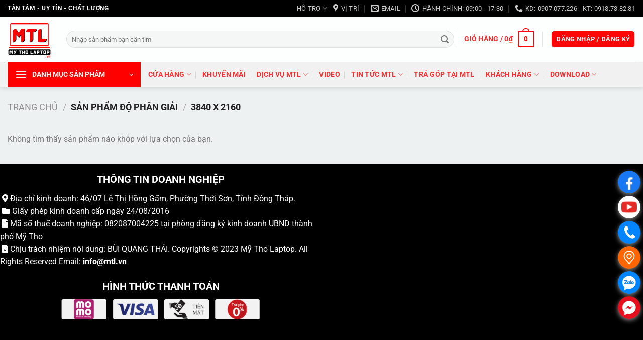

--- FILE ---
content_type: text/html; charset=UTF-8
request_url: https://mytholaptop.vn/do-phan-giai/3840-x-2160/
body_size: 26820
content:
<!DOCTYPE html><html lang="vi" class="loading-site no-js"><head><script data-no-optimize="1">var litespeed_docref=sessionStorage.getItem("litespeed_docref");litespeed_docref&&(Object.defineProperty(document,"referrer",{get:function(){return litespeed_docref}}),sessionStorage.removeItem("litespeed_docref"));</script> <meta charset="UTF-8" /><link rel="profile" href="http://gmpg.org/xfn/11" /><link rel="pingback" href="https://mytholaptop.vn/xmlrpc.php" /><meta name='robots' content='index, follow, max-image-preview:large, max-snippet:-1, max-video-preview:-1' /><meta name="viewport" content="width=device-width, initial-scale=1" /><title>Lưu trữ 3840 x 2160 &#187; Mỹ Tho Laptop</title><link rel="canonical" href="https://mytholaptop.vn/do-phan-giai/3840-x-2160/" /><meta property="og:locale" content="vi_VN" /><meta property="og:type" content="article" /><meta property="og:title" content="Lưu trữ 3840 x 2160 &#187; Mỹ Tho Laptop" /><meta property="og:url" content="https://mytholaptop.vn/do-phan-giai/3840-x-2160/" /><meta property="og:site_name" content="Mỹ Tho Laptop" /><meta name="twitter:card" content="summary_large_image" /> <script type="application/ld+json" class="yoast-schema-graph">{"@context":"https://schema.org","@graph":[{"@type":"CollectionPage","@id":"https://mytholaptop.vn/do-phan-giai/3840-x-2160/","url":"https://mytholaptop.vn/do-phan-giai/3840-x-2160/","name":"Lưu trữ 3840 x 2160 &#187; Mỹ Tho Laptop","isPartOf":{"@id":"https://mytholaptop.vn/#website"},"breadcrumb":{"@id":"https://mytholaptop.vn/do-phan-giai/3840-x-2160/#breadcrumb"},"inLanguage":"vi"},{"@type":"BreadcrumbList","@id":"https://mytholaptop.vn/do-phan-giai/3840-x-2160/#breadcrumb","itemListElement":[{"@type":"ListItem","position":1,"name":"Trang chủ","item":"https://mytholaptop.vn/"},{"@type":"ListItem","position":2,"name":"3840 x 2160"}]},{"@type":"WebSite","@id":"https://mytholaptop.vn/#website","url":"https://mytholaptop.vn/","name":"Mỹ Tho Laptop","description":"Tận Tâm - Uy Tín - Chất Lượng","publisher":{"@id":"https://mytholaptop.vn/#organization"},"potentialAction":[{"@type":"SearchAction","target":{"@type":"EntryPoint","urlTemplate":"https://mytholaptop.vn/?s={search_term_string}"},"query-input":{"@type":"PropertyValueSpecification","valueRequired":true,"valueName":"search_term_string"}}],"inLanguage":"vi"},{"@type":"Organization","@id":"https://mytholaptop.vn/#organization","name":"Mỹ Tho Laptop","url":"https://mytholaptop.vn/","logo":{"@type":"ImageObject","inLanguage":"vi","@id":"https://mytholaptop.vn/#/schema/logo/image/","url":"https://mytholaptop.vn/wp-content/uploads/2024/08/logo-mytholaptop.png","contentUrl":"https://mytholaptop.vn/wp-content/uploads/2024/08/logo-mytholaptop.png","width":2250,"height":2250,"caption":"Mỹ Tho Laptop"},"image":{"@id":"https://mytholaptop.vn/#/schema/logo/image/"},"sameAs":["https://www.facebook.com/mytholaptops/","https://www.youtube.com/c/mytholaptops"]}]}</script>  <script type='application/javascript'  id='pys-version-script'>console.log('PixelYourSite Free version 11.1.5.2');</script> <link rel='dns-prefetch' href='//assets.pinterest.com' /><link rel='dns-prefetch' href='//use.fontawesome.com' /><link rel='prefetch' href='https://mytholaptop.vn/wp-content/themes/flatsome/assets/js/flatsome.js?ver=51d1c732cb1803d92751' /><link rel='prefetch' href='https://mytholaptop.vn/wp-content/themes/flatsome/assets/js/chunk.slider.js?ver=3.19.2' /><link rel='prefetch' href='https://mytholaptop.vn/wp-content/themes/flatsome/assets/js/chunk.popups.js?ver=3.19.2' /><link rel='prefetch' href='https://mytholaptop.vn/wp-content/themes/flatsome/assets/js/chunk.tooltips.js?ver=3.19.2' /><link rel='prefetch' href='https://mytholaptop.vn/wp-content/themes/flatsome/assets/js/woocommerce.js?ver=60a299668ea84c875077' /><link rel="alternate" type="application/rss+xml" title="Dòng thông tin Mỹ Tho Laptop &raquo;" href="https://mytholaptop.vn/feed/" /><link rel="alternate" type="application/rss+xml" title="Mỹ Tho Laptop &raquo; Dòng bình luận" href="https://mytholaptop.vn/comments/feed/" /><link rel="alternate" type="application/rss+xml" title="Nguồn cấp Mỹ Tho Laptop &raquo; 3840 x 2160 Độ phân giải" href="https://mytholaptop.vn/do-phan-giai/3840-x-2160/feed/" /><link data-optimized="2" rel="stylesheet" href="https://mytholaptop.vn/wp-content/litespeed/css/c1d41044db1af25c17a06baef45a634f.css?ver=dcabf" /> <script type="litespeed/javascript" data-src="https://mytholaptop.vn/wp-includes/js/jquery/jquery.min.js?ver=3.7.1" id="jquery-core-js"></script> <script id="pys-js-extra" type="litespeed/javascript">var pysOptions={"staticEvents":[],"dynamicEvents":[],"triggerEvents":[],"triggerEventTypes":[],"facebook":{"pixelIds":["831264623673321"],"advancedMatching":[],"advancedMatchingEnabled":!0,"removeMetadata":!0,"wooVariableAsSimple":!1,"serverApiEnabled":!0,"wooCRSendFromServer":!1,"send_external_id":null,"enabled_medical":!1,"do_not_track_medical_param":["event_url","post_title","page_title","landing_page","content_name","categories","category_name","tags"],"meta_ldu":!1},"debug":"","siteUrl":"https://mytholaptop.vn","ajaxUrl":"https://mytholaptop.vn/wp-admin/admin-ajax.php","ajax_event":"80e4dda1d5","enable_remove_download_url_param":"1","cookie_duration":"7","last_visit_duration":"60","enable_success_send_form":"","ajaxForServerEvent":"1","ajaxForServerStaticEvent":"1","useSendBeacon":"1","send_external_id":"1","external_id_expire":"180","track_cookie_for_subdomains":"1","google_consent_mode":"1","gdpr":{"ajax_enabled":!1,"all_disabled_by_api":!1,"facebook_disabled_by_api":!1,"analytics_disabled_by_api":!1,"google_ads_disabled_by_api":!1,"pinterest_disabled_by_api":!1,"bing_disabled_by_api":!1,"reddit_disabled_by_api":!1,"externalID_disabled_by_api":!1,"facebook_prior_consent_enabled":!0,"analytics_prior_consent_enabled":!0,"google_ads_prior_consent_enabled":null,"pinterest_prior_consent_enabled":!0,"bing_prior_consent_enabled":!0,"cookiebot_integration_enabled":!1,"cookiebot_facebook_consent_category":"marketing","cookiebot_analytics_consent_category":"statistics","cookiebot_tiktok_consent_category":"marketing","cookiebot_google_ads_consent_category":"marketing","cookiebot_pinterest_consent_category":"marketing","cookiebot_bing_consent_category":"marketing","consent_magic_integration_enabled":!1,"real_cookie_banner_integration_enabled":!1,"cookie_notice_integration_enabled":!1,"cookie_law_info_integration_enabled":!1,"analytics_storage":{"enabled":!0,"value":"granted","filter":!1},"ad_storage":{"enabled":!0,"value":"granted","filter":!1},"ad_user_data":{"enabled":!0,"value":"granted","filter":!1},"ad_personalization":{"enabled":!0,"value":"granted","filter":!1}},"cookie":{"disabled_all_cookie":!1,"disabled_start_session_cookie":!1,"disabled_advanced_form_data_cookie":!1,"disabled_landing_page_cookie":!1,"disabled_first_visit_cookie":!1,"disabled_trafficsource_cookie":!1,"disabled_utmTerms_cookie":!1,"disabled_utmId_cookie":!1},"tracking_analytics":{"TrafficSource":"direct","TrafficLanding":"undefined","TrafficUtms":[],"TrafficUtmsId":[]},"GATags":{"ga_datalayer_type":"default","ga_datalayer_name":"dataLayerPYS"},"woo":{"enabled":!0,"enabled_save_data_to_orders":!0,"addToCartOnButtonEnabled":!0,"addToCartOnButtonValueEnabled":!0,"addToCartOnButtonValueOption":"price","singleProductId":null,"removeFromCartSelector":"form.woocommerce-cart-form .remove","addToCartCatchMethod":"add_cart_hook","is_order_received_page":!1,"containOrderId":!1},"edd":{"enabled":!1},"cache_bypass":"1769005022"}</script> <link rel="https://api.w.org/" href="https://mytholaptop.vn/wp-json/" /><link rel="EditURI" type="application/rsd+xml" title="RSD" href="https://mytholaptop.vn/xmlrpc.php?rsd" /><meta name="generator" content="WordPress 6.9" /><meta name="generator" content="WooCommerce 10.4.3" /><style></style><meta name="p:domain_verify" content="c5a0e4e3ea53f2b8ee17fb294e197536"/>	<noscript><style>.woocommerce-product-gallery{ opacity: 1 !important; }</style></noscript><link rel="icon" href="https://mytholaptop.vn/wp-content/uploads/2024/07/cropped-logo-mytholaptop-32x32.webp" sizes="32x32" /><link rel="icon" href="https://mytholaptop.vn/wp-content/uploads/2024/07/cropped-logo-mytholaptop-192x192.webp" sizes="192x192" /><link rel="apple-touch-icon" href="https://mytholaptop.vn/wp-content/uploads/2024/07/cropped-logo-mytholaptop-180x180.webp" /><meta name="msapplication-TileImage" content="https://mytholaptop.vn/wp-content/uploads/2024/07/cropped-logo-mytholaptop-270x270.webp" /></head><body class="archive tax-pa_do-phan-giai term-3840-x-2160 term-675 wp-custom-logo wp-theme-flatsome theme-flatsome woocommerce woocommerce-page woocommerce-no-js full-width header-shadow box-shadow lightbox nav-dropdown-has-arrow nav-dropdown-has-shadow nav-dropdown-has-border mobile-submenu-toggle"><a class="skip-link screen-reader-text" href="#main">Chuyển đến nội dung</a><div id="wrapper"><header id="header" class="header has-sticky sticky-jump"><div class="header-wrapper"><div id="top-bar" class="header-top hide-for-sticky nav-dark"><div class="flex-row container"><div class="flex-col hide-for-medium flex-left"><ul class="nav nav-left medium-nav-center nav-small  nav-outline nav-uppercase"><li class="html custom html_topbar_left"><strong class="uppercase">Tận tâm - Uy tín - Chất lượng</strong></li></ul></div><div class="flex-col hide-for-medium flex-center"><ul class="nav nav-center nav-small  nav-outline nav-uppercase"></ul></div><div class="flex-col hide-for-medium flex-right"><ul class="nav top-bar-nav nav-right nav-small  nav-outline nav-uppercase"><li id="menu-item-16917" class="menu-item menu-item-type-custom menu-item-object-custom menu-item-has-children menu-item-16917 menu-item-design-default has-dropdown"><a href="#" class="nav-top-link" aria-expanded="false" aria-haspopup="menu">HỖ TRỢ<i class="icon-angle-down" ></i></a><ul class="sub-menu nav-dropdown nav-dropdown-bold"><li id="menu-item-16927" class="menu-item menu-item-type-post_type menu-item-object-page menu-item-16927"><a href="https://mytholaptop.vn/chinh-sach-bao-hanh/">CHÍNH SÁCH BẢO HÀNH</a></li><li id="menu-item-16930" class="menu-item menu-item-type-post_type menu-item-object-page menu-item-16930"><a href="https://mytholaptop.vn/chinh-sach-van-chuyen/">CHÍNH SÁCH VẬN CHUYỂN</a></li><li id="menu-item-16931" class="menu-item menu-item-type-post_type menu-item-object-page menu-item-16931"><a href="https://mytholaptop.vn/phuong-thuc-thanh-toan/">PHƯƠNG THỨC THANH TOÁN</a></li></ul></li><li class="header-contact-wrapper"><ul id="header-contact" class="nav nav-divided nav-uppercase header-contact"><li class="">
<a target="_blank" rel="noopener" href="https://maps.google.com/?q=10.357081437043506, 106.354721809789" title="10.357081437043506, 106.354721809789" class="tooltip">
<i class="icon-map-pin-fill" style="font-size:16px;" ></i>			     <span>
Vị trí			     </span>
</a></li><li class="">
<a href="mailto:admin@mtl.vn" class="tooltip" title="admin@mtl.vn">
<i class="icon-envelop" style="font-size:16px;" ></i>			       <span>
Email			       </span>
</a></li><li class="">
<a class="tooltip" title="Hành chính: 09:00 - 17:30 | Giờ khác vui lòng gọi trước. ">
<i class="icon-clock" style="font-size:16px;" ></i>			        <span>Hành chính: 09:00 - 17:30</span>
</a></li><li class="">
<a href="tel:KD: 0907.077.226 - KT: 0918.73.82.81" class="tooltip" title="KD: 0907.077.226 - KT: 0918.73.82.81">
<i class="icon-phone" style="font-size:16px;" ></i>			      <span>KD: 0907.077.226 - KT: 0918.73.82.81</span>
</a></li></ul></li></ul></div><div class="flex-col show-for-medium flex-grow"><ul class="nav nav-center nav-small mobile-nav  nav-outline nav-uppercase"><li class="html custom html_topbar_left"><strong class="uppercase">Tận tâm - Uy tín - Chất lượng</strong></li></ul></div></div></div><div id="masthead" class="header-main "><div class="header-inner flex-row container logo-left medium-logo-center" role="navigation"><div id="logo" class="flex-col logo"><a href="https://mytholaptop.vn/" title="Mỹ Tho Laptop - Tận Tâm &#8211; Uy Tín &#8211; Chất Lượng" rel="home">
<img data-lazyloaded="1" src="[data-uri]" width="1000" height="1000" data-src="https://mytholaptop.vn/wp-content/uploads/2024/07/logo-mytholaptop.webp" class="header_logo header-logo" alt="Mỹ Tho Laptop"/><img data-lazyloaded="1" src="[data-uri]" width="87" height="90" data-src="https://mytholaptop.com/wp-content/uploads/2020/09/logo.jpg" class="header-logo-dark" alt="Mỹ Tho Laptop"/></a></div><div class="flex-col show-for-medium flex-left"><ul class="mobile-nav nav nav-left "><li class="nav-icon has-icon"><div class="header-button">		<a href="#" data-open="#main-menu" data-pos="left" data-bg="main-menu-overlay" data-color="" class="icon primary button circle is-small" aria-label="Menu" aria-controls="main-menu" aria-expanded="false"><i class="icon-menu" ></i>
<span class="menu-title uppercase hide-for-small">Menu</span>		</a></div></li></ul></div><div class="flex-col hide-for-medium flex-left
flex-grow"><ul class="header-nav header-nav-main nav nav-left  nav-line-bottom nav-size-medium nav-spacing-medium nav-uppercase" ><li class="header-search-form search-form html relative has-icon"><div class="header-search-form-wrapper"><div class="searchform-wrapper ux-search-box relative form-flat is-normal"><form role="search" method="get" class="searchform" action="https://mytholaptop.vn/"><div class="flex-row relative"><div class="flex-col flex-grow">
<label class="screen-reader-text" for="woocommerce-product-search-field-0">Tìm kiếm:</label>
<input type="search" id="woocommerce-product-search-field-0" class="search-field mb-0" placeholder="Nhập sản phẩm bạn cần tìm" value="" name="s" />
<input type="hidden" name="post_type" value="product" /></div><div class="flex-col">
<button type="submit" value="Tìm kiếm" class="ux-search-submit submit-button secondary button  icon mb-0" aria-label="Nộp">
<i class="icon-search" ></i>			</button></div></div><div class="live-search-results text-left z-top"></div></form></div></div></li></ul></div><div class="flex-col hide-for-medium flex-right"><ul class="header-nav header-nav-main nav nav-right  nav-line-bottom nav-size-medium nav-spacing-medium nav-uppercase"><li class="header-divider"></li><li class="cart-item has-icon has-dropdown"><a href="https://mytholaptop.vn/cart/" class="header-cart-link is-small" title="Giỏ hàng" ><span class="header-cart-title">
Giỏ hàng   /      <span class="cart-price"><span class="woocommerce-Price-amount amount"><bdi>0<span class="woocommerce-Price-currencySymbol">&#8363;</span></bdi></span></span>
</span><span class="cart-icon image-icon">
<strong>0</strong>
</span>
</a><ul class="nav-dropdown nav-dropdown-bold"><li class="html widget_shopping_cart"><div class="widget_shopping_cart_content"><div class="ux-mini-cart-empty flex flex-row-col text-center pt pb"><div class="ux-mini-cart-empty-icon">
<svg xmlns="http://www.w3.org/2000/svg" viewBox="0 0 17 19" style="opacity:.1;height:80px;">
<path d="M8.5 0C6.7 0 5.3 1.2 5.3 2.7v2H2.1c-.3 0-.6.3-.7.7L0 18.2c0 .4.2.8.6.8h15.7c.4 0 .7-.3.7-.7v-.1L15.6 5.4c0-.3-.3-.6-.7-.6h-3.2v-2c0-1.6-1.4-2.8-3.2-2.8zM6.7 2.7c0-.8.8-1.4 1.8-1.4s1.8.6 1.8 1.4v2H6.7v-2zm7.5 3.4 1.3 11.5h-14L2.8 6.1h2.5v1.4c0 .4.3.7.7.7.4 0 .7-.3.7-.7V6.1h3.5v1.4c0 .4.3.7.7.7s.7-.3.7-.7V6.1h2.6z" fill-rule="evenodd" clip-rule="evenodd" fill="currentColor"></path>
</svg></div><p class="woocommerce-mini-cart__empty-message empty">Chưa có sản phẩm trong giỏ hàng.</p><p class="return-to-shop">
<a class="button primary wc-backward" href="https://mytholaptop.vn/cua-hang/">
Quay trở lại cửa hàng				</a></p></div></div></li></ul></li><li class="header-divider"></li><li class="account-item has-icon" ><div class="header-button">
<a href="https://mytholaptop.vn/my-account/" class="nav-top-link nav-top-not-logged-in icon primary button round is-small icon primary button round is-small" title="Đăng nhập" data-open="#login-form-popup" >
<span>
Đăng nhập / Đăng ký			</span>
</a></div></li></ul></div><div class="flex-col show-for-medium flex-right"><ul class="mobile-nav nav nav-right "><li class="header-search header-search-lightbox has-icon"><div class="header-button">		<a href="#search-lightbox" aria-label="Tìm kiếm" data-open="#search-lightbox" data-focus="input.search-field"
class="icon primary button round is-small">
<i class="icon-search" style="font-size:16px;" ></i></a></div><div id="search-lightbox" class="mfp-hide dark text-center"><div class="searchform-wrapper ux-search-box relative form-flat is-large"><form role="search" method="get" class="searchform" action="https://mytholaptop.vn/"><div class="flex-row relative"><div class="flex-col flex-grow">
<label class="screen-reader-text" for="woocommerce-product-search-field-1">Tìm kiếm:</label>
<input type="search" id="woocommerce-product-search-field-1" class="search-field mb-0" placeholder="Nhập sản phẩm bạn cần tìm" value="" name="s" />
<input type="hidden" name="post_type" value="product" /></div><div class="flex-col">
<button type="submit" value="Tìm kiếm" class="ux-search-submit submit-button secondary button  icon mb-0" aria-label="Nộp">
<i class="icon-search" ></i>			</button></div></div><div class="live-search-results text-left z-top"></div></form></div></div></li><li class="cart-item has-icon"><a href="https://mytholaptop.vn/cart/" class="header-cart-link is-small off-canvas-toggle nav-top-link" title="Giỏ hàng" data-open="#cart-popup" data-class="off-canvas-cart" data-pos="right" ><span class="cart-icon image-icon">
<strong>0</strong>
</span>
</a><div id="cart-popup" class="mfp-hide"><div class="cart-popup-inner inner-padding cart-popup-inner--sticky"><div class="cart-popup-title text-center">
<span class="heading-font uppercase">Giỏ hàng</span><div class="is-divider"></div></div><div class="widget_shopping_cart"><div class="widget_shopping_cart_content"><div class="ux-mini-cart-empty flex flex-row-col text-center pt pb"><div class="ux-mini-cart-empty-icon">
<svg xmlns="http://www.w3.org/2000/svg" viewBox="0 0 17 19" style="opacity:.1;height:80px;">
<path d="M8.5 0C6.7 0 5.3 1.2 5.3 2.7v2H2.1c-.3 0-.6.3-.7.7L0 18.2c0 .4.2.8.6.8h15.7c.4 0 .7-.3.7-.7v-.1L15.6 5.4c0-.3-.3-.6-.7-.6h-3.2v-2c0-1.6-1.4-2.8-3.2-2.8zM6.7 2.7c0-.8.8-1.4 1.8-1.4s1.8.6 1.8 1.4v2H6.7v-2zm7.5 3.4 1.3 11.5h-14L2.8 6.1h2.5v1.4c0 .4.3.7.7.7.4 0 .7-.3.7-.7V6.1h3.5v1.4c0 .4.3.7.7.7s.7-.3.7-.7V6.1h2.6z" fill-rule="evenodd" clip-rule="evenodd" fill="currentColor"></path>
</svg></div><p class="woocommerce-mini-cart__empty-message empty">Chưa có sản phẩm trong giỏ hàng.</p><p class="return-to-shop">
<a class="button primary wc-backward" href="https://mytholaptop.vn/cua-hang/">
Quay trở lại cửa hàng				</a></p></div></div></div></div></div></li></ul></div></div><div class="container"><div class="top-divider full-width"></div></div></div><div id="wide-nav" class="header-bottom wide-nav flex-has-center hide-for-medium"><div class="flex-row container"><div class="flex-col hide-for-medium flex-left"><ul class="nav header-nav header-bottom-nav nav-left  nav-divided nav-size-medium nav-uppercase"><li class="header-vertical-menu" role="navigation"><div class="header-vertical-menu__opener dark">
<span class="header-vertical-menu__icon">
<i class="icon-menu" ></i>			</span>
<span class="header-vertical-menu__title">
DANH MỤC SẢN PHẨM		</span>
<i class="icon-angle-down" ></i></div><div class="header-vertical-menu__fly-out has-shadow"><div class="menu-danh-muc-san-pham-container"><ul id="menu-danh-muc-san-pham" class="ux-nav-vertical-menu nav-vertical-fly-out"><li id="menu-item-273" class="menu-item menu-item-type-taxonomy menu-item-object-product_cat menu-item-has-children menu-item-273 menu-item-design-default has-dropdown has-icon-left"><a href="https://mytholaptop.vn/product-category/may-tinh-xach-tay/" class="nav-top-link" aria-expanded="false" aria-haspopup="menu"><img data-lazyloaded="1" src="[data-uri]" class="ux-menu-icon" width="20" height="20" data-src="https://mytholaptop.vn/wp-content/uploads/2022/03/computer.svg" alt="" />Máy tính xách tay<i class="icon-angle-down" ></i></a><ul class="sub-menu nav-dropdown nav-dropdown-bold"><li id="menu-item-274" class="menu-item menu-item-type-taxonomy menu-item-object-product_cat menu-item-274 has-icon-left"><a href="https://mytholaptop.vn/product-category/may-tinh-xach-tay/laptop-gaming/"><img data-lazyloaded="1" src="[data-uri]" class="ux-menu-icon" width="20" height="20" data-src="https://mytholaptop.vn/wp-content/uploads/2022/03/computer.svg" alt="" />Laptop Gaming</a></li><li id="menu-item-275" class="menu-item menu-item-type-taxonomy menu-item-object-product_cat menu-item-275 has-icon-left"><a href="https://mytholaptop.vn/product-category/may-tinh-xach-tay/laptop-pho-thong/"><img data-lazyloaded="1" src="[data-uri]" class="ux-menu-icon" width="20" height="20" data-src="https://mytholaptop.vn/wp-content/uploads/2022/03/computer.svg" alt="" />Laptop phổ thông</a></li></ul></li><li id="menu-item-1979" class="menu-item menu-item-type-taxonomy menu-item-object-product_cat menu-item-has-children menu-item-1979 menu-item-design-default has-dropdown has-icon-left"><a href="https://mytholaptop.vn/product-category/linh-kien-laptop/" class="nav-top-link" aria-expanded="false" aria-haspopup="menu"><img data-lazyloaded="1" src="[data-uri]" class="ux-menu-icon" width="20" height="20" data-src="https://mytholaptop.vn/wp-content/uploads/2022/03/ram.svg" alt="" />Linh phụ kiện Laptop<i class="icon-angle-down" ></i></a><ul class="sub-menu nav-dropdown nav-dropdown-bold"><li id="menu-item-13447" class="menu-item menu-item-type-taxonomy menu-item-object-product_cat menu-item-13447 has-icon-left"><a href="https://mytholaptop.vn/product-category/linh-kien-laptop/ram-laptop/"><img data-lazyloaded="1" src="[data-uri]" class="ux-menu-icon" width="20" height="20" data-src="https://mytholaptop.vn/wp-content/uploads/2022/03/ram.svg" alt="" />Ram Laptop</a></li><li id="menu-item-13456" class="menu-item menu-item-type-taxonomy menu-item-object-product_cat menu-item-13456 has-icon-left"><a href="https://mytholaptop.vn/product-category/linh-kien-laptop/ban-phim-laptop/"><img data-lazyloaded="1" src="[data-uri]" class="ux-menu-icon" width="20" height="20" data-src="https://mytholaptop.vn/wp-content/uploads/2022/03/keyboard.svg" alt="" />Bàn phím Laptop</a></li><li id="menu-item-13429" class="menu-item menu-item-type-taxonomy menu-item-object-product_cat menu-item-13429 has-icon-left"><a href="https://mytholaptop.vn/product-category/linh-kien-laptop/man-hinh-laptop/"><img data-lazyloaded="1" src="[data-uri]" class="ux-menu-icon" width="32" height="32" data-src="https://mytholaptop.vn/wp-content/uploads/2022/03/monitor.svg" alt="" />LCD &#8211; Màn hình Laptop</a></li><li id="menu-item-18122" class="menu-item menu-item-type-taxonomy menu-item-object-product_cat menu-item-18122 has-icon-left"><a href="https://mytholaptop.vn/product-category/linh-kien-laptop/loa-laptop/"><img data-lazyloaded="1" src="[data-uri]" class="ux-menu-icon" width="20" height="20" data-src="https://mytholaptop.vn/wp-content/uploads/2024/11/mk_speakers_icon.jpg" alt="" />Loa Laptop</a></li><li id="menu-item-13446" class="menu-item menu-item-type-taxonomy menu-item-object-product_cat menu-item-13446 has-icon-left"><a href="https://mytholaptop.vn/product-category/linh-kien-laptop/battery-pin-laptop/"><img data-lazyloaded="1" src="[data-uri]" class="ux-menu-icon" width="20" height="20" data-src="https://mytholaptop.vn/wp-content/uploads/2023/10/216106_battery_full_icon.svg" alt="" />Battery &#8211; Pin Laptop</a></li><li id="menu-item-13445" class="menu-item menu-item-type-taxonomy menu-item-object-product_cat menu-item-13445 has-icon-left"><a href="https://mytholaptop.vn/product-category/linh-kien-laptop/adapter-sac-laptop/"><img data-lazyloaded="1" src="[data-uri]" class="ux-menu-icon" width="20" height="20" data-src="https://mytholaptop.vn/wp-content/uploads/2023/10/adapter.png" alt="" />Adapter &#8211; Sạc Laptop</a></li><li id="menu-item-13448" class="menu-item menu-item-type-taxonomy menu-item-object-product_cat menu-item-13448 has-icon-left"><a href="https://mytholaptop.vn/product-category/linh-kien-may-tinh/ssd-hdd-o-cung/"><img data-lazyloaded="1" src="[data-uri]" class="ux-menu-icon" width="20" height="20" data-src="https://mytholaptop.vn/wp-content/uploads/2022/03/solid-state-drive.svg" alt="" />Ổ cứng Laptop</a></li><li id="menu-item-1980" class="menu-item menu-item-type-taxonomy menu-item-object-product_cat menu-item-1980 has-icon-left"><a href="https://mytholaptop.vn/product-category/linh-kien-laptop/phu-kien-laptop/"><img data-lazyloaded="1" src="[data-uri]" class="ux-menu-icon" width="20" height="20" data-src="https://mytholaptop.vn/wp-content/uploads/2022/03/electronics.svg" alt="" />Phụ kiện Laptop</a></li></ul></li><li id="menu-item-382" class="menu-item menu-item-type-taxonomy menu-item-object-product_cat menu-item-382 menu-item-design-default has-icon-left"><a href="https://mytholaptop.vn/product-category/macbook-imac-ipad/" class="nav-top-link"><img data-lazyloaded="1" src="[data-uri]" class="ux-menu-icon" width="20" height="20" data-src="https://mytholaptop.vn/wp-content/uploads/2022/03/apple.svg" alt="" />Macbook &#8211; iMac &#8211; iPad</a></li><li id="menu-item-277" class="menu-item menu-item-type-taxonomy menu-item-object-product_cat menu-item-has-children menu-item-277 menu-item-design-default has-dropdown has-icon-left"><a href="https://mytholaptop.vn/product-category/may-tinh-de-ban/" class="nav-top-link" aria-expanded="false" aria-haspopup="menu"><img data-lazyloaded="1" src="[data-uri]" class="ux-menu-icon" width="20" height="20" data-src="https://mytholaptop.vn/wp-content/uploads/2022/03/tower-pc1-1.svg" alt="" />Máy tính để bàn<i class="icon-angle-down" ></i></a><ul class="sub-menu nav-dropdown nav-dropdown-bold"><li id="menu-item-278" class="menu-item menu-item-type-taxonomy menu-item-object-product_cat menu-item-278 has-icon-left"><a href="https://mytholaptop.vn/product-category/may-tinh-de-ban/may-tinh-gaming/"><img data-lazyloaded="1" src="[data-uri]" class="ux-menu-icon" width="20" height="20" data-src="https://mytholaptop.vn/wp-content/uploads/2022/03/computer.svg" alt="" />Máy tính Gaming</a></li><li id="menu-item-279" class="menu-item menu-item-type-taxonomy menu-item-object-product_cat menu-item-279 has-icon-left"><a href="https://mytholaptop.vn/product-category/may-tinh-de-ban/may-tinh-van-phong/"><img data-lazyloaded="1" src="[data-uri]" class="ux-menu-icon" width="20" height="20" data-src="https://mytholaptop.vn/wp-content/uploads/2022/03/laptop.svg" alt="" />Máy tính văn phòng</a></li><li id="menu-item-17822" class="menu-item menu-item-type-taxonomy menu-item-object-product_cat menu-item-17822 has-icon-left"><a href="https://mytholaptop.vn/product-category/may-tinh-de-ban/full-bo-pc-gaming/"><img data-lazyloaded="1" src="[data-uri]" class="ux-menu-icon" width="20" height="20" data-src="https://mytholaptop.vn/wp-content/uploads/2022/03/laptop.svg" alt="" />Full bộ PC Gaming</a></li><li id="menu-item-17823" class="menu-item menu-item-type-taxonomy menu-item-object-product_cat menu-item-17823 has-icon-left"><a href="https://mytholaptop.vn/product-category/may-tinh-de-ban/full-bo-pc-van-phong/"><img data-lazyloaded="1" src="[data-uri]" class="ux-menu-icon" width="20" height="20" data-src="https://mytholaptop.vn/wp-content/uploads/2022/03/laptop.svg" alt="" />Full bộ PC văn phòng</a></li></ul></li><li id="menu-item-393" class="menu-item menu-item-type-taxonomy menu-item-object-product_cat menu-item-has-children menu-item-393 menu-item-design-default has-dropdown has-icon-left"><a href="https://mytholaptop.vn/product-category/linh-kien-may-tinh/" class="nav-top-link" aria-expanded="false" aria-haspopup="menu"><img data-lazyloaded="1" src="[data-uri]" class="ux-menu-icon" width="20" height="20" data-src="https://mytholaptop.vn/wp-content/uploads/2022/03/motherboard.svg" alt="" />Linh kiện máy tính<i class="icon-angle-down" ></i></a><ul class="sub-menu nav-dropdown nav-dropdown-bold"><li id="menu-item-397" class="menu-item menu-item-type-taxonomy menu-item-object-product_cat menu-item-397 has-icon-left"><a href="https://mytholaptop.vn/product-category/linh-kien-may-tinh/mainboard-bo-mach-chu/"><img data-lazyloaded="1" src="[data-uri]" class="ux-menu-icon" width="20" height="20" data-src="https://mytholaptop.vn/wp-content/uploads/2022/03/motherboard.svg" alt="" />Mainboard &#8211; Mạch chủ</a></li><li id="menu-item-395" class="menu-item menu-item-type-taxonomy menu-item-object-product_cat menu-item-395 has-icon-left"><a href="https://mytholaptop.vn/product-category/linh-kien-may-tinh/cpu-bo-xu-ly/"><img data-lazyloaded="1" src="[data-uri]" class="ux-menu-icon" width="20" height="20" data-src="https://mytholaptop.vn/wp-content/uploads/2022/03/cpu.svg" alt="" />CPU &#8211; Bộ xữ lý</a></li><li id="menu-item-399" class="menu-item menu-item-type-taxonomy menu-item-object-product_cat menu-item-399 has-icon-left"><a href="https://mytholaptop.vn/product-category/linh-kien-may-tinh/ram-bo-nho-trong/"><img data-lazyloaded="1" src="[data-uri]" class="ux-menu-icon" width="20" height="20" data-src="https://mytholaptop.vn/wp-content/uploads/2022/03/ram.svg" alt="" />Ram &#8211; Bộ nhớ trong</a></li><li id="menu-item-400" class="menu-item menu-item-type-taxonomy menu-item-object-product_cat menu-item-400 has-icon-left"><a href="https://mytholaptop.vn/product-category/linh-kien-may-tinh/ssd-hdd-o-cung/"><img data-lazyloaded="1" src="[data-uri]" class="ux-menu-icon" width="20" height="20" data-src="https://mytholaptop.vn/wp-content/uploads/2022/03/solid-state-drive.svg" alt="" />SSD, HDD &#8211; ổ cứng</a></li><li id="menu-item-396" class="menu-item menu-item-type-taxonomy menu-item-object-product_cat menu-item-396 has-icon-left"><a href="https://mytholaptop.vn/product-category/linh-kien-may-tinh/gpu-card-do-hoa/"><img data-lazyloaded="1" src="[data-uri]" class="ux-menu-icon" width="20" height="20" data-src="https://mytholaptop.vn/wp-content/uploads/2022/03/gpu.svg" alt="" />GPU &#8211; Card đồ hoạ</a></li><li id="menu-item-401" class="menu-item menu-item-type-taxonomy menu-item-object-product_cat menu-item-401 has-icon-left"><a href="https://mytholaptop.vn/product-category/linh-kien-may-tinh/tan-nhiet/"><img data-lazyloaded="1" src="[data-uri]" class="ux-menu-icon" width="20" height="20" data-src="https://mytholaptop.vn/wp-content/uploads/2022/03/fan.svg" alt="" />Hệ thống tản nhiệt</a></li><li id="menu-item-398" class="menu-item menu-item-type-taxonomy menu-item-object-product_cat menu-item-398 has-icon-left"><a href="https://mytholaptop.vn/product-category/linh-kien-may-tinh/psu-nguon/"><img data-lazyloaded="1" src="[data-uri]" class="ux-menu-icon" width="20" height="20" data-src="https://mytholaptop.vn/wp-content/uploads/2022/03/power-supply.svg" alt="" />PSU &#8211; Nguồn</a></li><li id="menu-item-394" class="menu-item menu-item-type-taxonomy menu-item-object-product_cat menu-item-394 has-icon-left"><a href="https://mytholaptop.vn/product-category/linh-kien-may-tinh/case-thung-may/"><img data-lazyloaded="1" src="[data-uri]" class="ux-menu-icon" width="20" height="20" data-src="https://mytholaptop.vn/wp-content/uploads/2022/03/pc.svg" alt="" />Case &#8211; Thùng máy</a></li><li id="menu-item-3741" class="menu-item menu-item-type-taxonomy menu-item-object-product_cat menu-item-3741 has-icon-left"><a href="https://mytholaptop.vn/product-category/linh-kien-may-tinh/san-pham-modding/"><img data-lazyloaded="1" src="[data-uri]" class="ux-menu-icon" width="20" height="20" data-src="https://mytholaptop.vn/wp-content/uploads/2022/03/server-control.svg" alt="" />Sản phẩm Modding</a></li></ul></li><li id="menu-item-276" class="menu-item menu-item-type-taxonomy menu-item-object-product_cat menu-item-276 menu-item-design-default has-icon-left"><a href="https://mytholaptop.vn/product-category/man-hinh-may-tinh/" class="nav-top-link"><img data-lazyloaded="1" src="[data-uri]" class="ux-menu-icon" width="20" height="20" data-src="https://mytholaptop.vn/wp-content/uploads/2022/03/monitor.svg" alt="" />Màn hình máy tính</a></li><li id="menu-item-271" class="menu-item menu-item-type-taxonomy menu-item-object-product_cat menu-item-271 menu-item-design-custom-size has-icon-left"><a href="https://mytholaptop.vn/product-category/ban-phim-may-tinh/" class="nav-top-link"><img data-lazyloaded="1" src="[data-uri]" class="ux-menu-icon" width="20" height="20" data-src="https://mytholaptop.vn/wp-content/uploads/2022/03/keyboard.svg" alt="" />Bàn phím máy tính</a></li><li id="menu-item-272" class="menu-item menu-item-type-taxonomy menu-item-object-product_cat menu-item-272 menu-item-design-default has-icon-left"><a href="https://mytholaptop.vn/product-category/chuot-lot-chuot/" class="nav-top-link"><img data-lazyloaded="1" src="[data-uri]" class="ux-menu-icon" width="20" height="20" data-src="https://mytholaptop.vn/wp-content/uploads/2022/03/mouse-pad.svg" alt="" />Chuột &#8211; Lót chuột</a></li><li id="menu-item-1473" class="menu-item menu-item-type-taxonomy menu-item-object-product_cat menu-item-has-children menu-item-1473 menu-item-design-default has-dropdown has-icon-left"><a href="https://mytholaptop.vn/product-category/thiet-bi-am-thanh/" class="nav-top-link" aria-expanded="false" aria-haspopup="menu"><img data-lazyloaded="1" src="[data-uri]" class="ux-menu-icon" width="20" height="20" data-src="https://mytholaptop.vn/wp-content/uploads/2022/03/speaker.svg" alt="" />Thiết bị âm thanh<i class="icon-angle-down" ></i></a><ul class="sub-menu nav-dropdown nav-dropdown-bold"><li id="menu-item-376" class="menu-item menu-item-type-taxonomy menu-item-object-product_cat menu-item-376 has-icon-left"><a href="https://mytholaptop.vn/product-category/thiet-bi-am-thanh/tai-nghe/"><img data-lazyloaded="1" src="[data-uri]" class="ux-menu-icon" width="20" height="20" data-src="https://mytholaptop.vn/wp-content/uploads/2022/03/headphone.svg" alt="" />Tai nghe</a></li><li id="menu-item-375" class="menu-item menu-item-type-taxonomy menu-item-object-product_cat menu-item-375 has-icon-left"><a href="https://mytholaptop.vn/product-category/thiet-bi-am-thanh/loa-nghe-nhac/"><img data-lazyloaded="1" src="[data-uri]" class="ux-menu-icon" width="20" height="20" data-src="https://mytholaptop.vn/wp-content/uploads/2022/03/speaker.svg" alt="" />Loa nghe nhạc</a></li></ul></li><li id="menu-item-1056" class="menu-item menu-item-type-taxonomy menu-item-object-product_cat menu-item-1056 menu-item-design-default has-icon-left"><a href="https://mytholaptop.vn/product-category/ban-ghe-gaming/" class="nav-top-link"><img data-lazyloaded="1" src="[data-uri]" class="ux-menu-icon" width="20" height="20" data-src="https://mytholaptop.vn/wp-content/uploads/2022/03/office-chair.svg" alt="" />Bàn ghế Gaming</a></li><li id="menu-item-377" class="menu-item menu-item-type-taxonomy menu-item-object-product_cat menu-item-has-children menu-item-377 menu-item-design-default has-dropdown has-icon-left"><a href="https://mytholaptop.vn/product-category/thiet-bi-choi-game/" class="nav-top-link" aria-expanded="false" aria-haspopup="menu"><img data-lazyloaded="1" src="[data-uri]" class="ux-menu-icon" width="20" height="20" data-src="https://mytholaptop.vn/wp-content/uploads/2022/03/joystick.svg" alt="" />Thiết bị chơi Game<i class="icon-angle-down" ></i></a><ul class="sub-menu nav-dropdown nav-dropdown-bold"><li id="menu-item-1470" class="menu-item menu-item-type-taxonomy menu-item-object-product_cat menu-item-1470 has-icon-left"><a href="https://mytholaptop.vn/product-category/thiet-bi-choi-game/tay-cam/"><img data-lazyloaded="1" src="[data-uri]" class="ux-menu-icon" width="20" height="20" data-src="https://mytholaptop.vn/wp-content/uploads/2022/03/joystick.svg" alt="" />Tay cầm</a></li><li id="menu-item-1468" class="menu-item menu-item-type-taxonomy menu-item-object-product_cat menu-item-1468 has-icon-left"><a href="https://mytholaptop.vn/product-category/thiet-bi-choi-game/may-console/"><img data-lazyloaded="1" src="[data-uri]" class="ux-menu-icon" width="20" height="20" data-src="https://mytholaptop.vn/wp-content/uploads/2022/03/psp.svg" alt="" />Máy Console</a></li><li id="menu-item-1471" class="menu-item menu-item-type-taxonomy menu-item-object-product_cat menu-item-1471 has-icon-left"><a href="https://mytholaptop.vn/product-category/thiet-bi-choi-game/thiet-bi-dieu-khien/"><img data-lazyloaded="1" src="[data-uri]" class="ux-menu-icon" width="20" height="20" data-src="https://mytholaptop.vn/wp-content/uploads/2022/03/wheel.svg" alt="" />Thiết bị điều khiển</a></li><li id="menu-item-1472" class="menu-item menu-item-type-taxonomy menu-item-object-product_cat menu-item-1472 has-icon-left"><a href="https://mytholaptop.vn/product-category/thiet-bi-choi-game/thiet-bi-stream/"><img data-lazyloaded="1" src="[data-uri]" class="ux-menu-icon" width="20" height="20" data-src="https://mytholaptop.vn/wp-content/uploads/2022/03/live-news.svg" alt="" />Thiết bị Stream</a></li><li id="menu-item-1469" class="menu-item menu-item-type-taxonomy menu-item-object-product_cat menu-item-1469 has-icon-left"><a href="https://mytholaptop.vn/product-category/thiet-bi-choi-game/streaming-desk/"><img data-lazyloaded="1" src="[data-uri]" class="ux-menu-icon" width="20" height="20" data-src="https://mytholaptop.vn/wp-content/uploads/2022/03/live-news.svg" alt="" />Streaming Desk</a></li></ul></li><li id="menu-item-378" class="menu-item menu-item-type-taxonomy menu-item-object-product_cat menu-item-has-children menu-item-378 menu-item-design-default has-dropdown has-icon-left"><a href="https://mytholaptop.vn/product-category/thiet-bi-mang/" class="nav-top-link" aria-expanded="false" aria-haspopup="menu"><img data-lazyloaded="1" src="[data-uri]" class="ux-menu-icon" width="20" height="20" data-src="https://mytholaptop.vn/wp-content/uploads/2022/03/router.svg" alt="" />Thiết bị mạng<i class="icon-angle-down" ></i></a><ul class="sub-menu nav-dropdown nav-dropdown-bold"><li id="menu-item-1476" class="menu-item menu-item-type-taxonomy menu-item-object-product_cat menu-item-1476 has-icon-left"><a href="https://mytholaptop.vn/product-category/thiet-bi-mang/router-bo-phat-wifi/"><img data-lazyloaded="1" src="[data-uri]" class="ux-menu-icon" width="20" height="20" data-src="https://mytholaptop.vn/wp-content/uploads/2022/03/router.svg" alt="" />Router &#8211; Bộ phát Wifi</a></li><li id="menu-item-1477" class="menu-item menu-item-type-taxonomy menu-item-object-product_cat menu-item-1477 has-icon-left"><a href="https://mytholaptop.vn/product-category/thiet-bi-mang/usb-wifi/"><img data-lazyloaded="1" src="[data-uri]" class="ux-menu-icon" width="20" height="20" data-src="https://mytholaptop.vn/wp-content/uploads/2022/03/adaptor.svg" alt="" />USB Wifi</a></li><li id="menu-item-1474" class="menu-item menu-item-type-taxonomy menu-item-object-product_cat menu-item-1474 has-icon-left"><a href="https://mytholaptop.vn/product-category/thiet-bi-mang/hub-switch/"><img data-lazyloaded="1" src="[data-uri]" class="ux-menu-icon" width="20" height="20" data-src="https://mytholaptop.vn/wp-content/uploads/2022/03/server-control.svg" alt="" />Hub &#8211; Switch</a></li><li id="menu-item-1475" class="menu-item menu-item-type-taxonomy menu-item-object-product_cat menu-item-1475 has-icon-left"><a href="https://mytholaptop.vn/product-category/thiet-bi-mang/repeater-wifi/"><img data-lazyloaded="1" src="[data-uri]" class="ux-menu-icon" width="20" height="20" data-src="https://mytholaptop.vn/wp-content/uploads/2022/03/access-point.svg" alt="" />Repeater Wifi</a></li><li id="menu-item-1478" class="menu-item menu-item-type-taxonomy menu-item-object-product_cat menu-item-1478 has-icon-left"><a href="https://mytholaptop.vn/product-category/thiet-bi-mang/wifi-mesh/"><img data-lazyloaded="1" src="[data-uri]" class="ux-menu-icon" width="20" height="20" data-src="https://mytholaptop.vn/wp-content/uploads/2022/03/wifi-signal.svg" alt="" />Wifi Mesh</a></li></ul></li><li id="menu-item-1802" class="menu-item menu-item-type-taxonomy menu-item-object-product_cat menu-item-has-children menu-item-1802 menu-item-design-default has-dropdown has-icon-left"><a href="https://mytholaptop.vn/product-category/phu-kien-chinh-hang/" class="nav-top-link" aria-expanded="false" aria-haspopup="menu"><img data-lazyloaded="1" src="[data-uri]" class="ux-menu-icon" width="20" height="20" data-src="https://mytholaptop.vn/wp-content/uploads/2022/03/gaming-laptop.svg" alt="" />Phụ kiện chính hãng<i class="icon-angle-down" ></i></a><ul class="sub-menu nav-dropdown nav-dropdown-bold"><li id="menu-item-1806" class="menu-item menu-item-type-taxonomy menu-item-object-product_cat menu-item-1806 has-icon-left"><a href="https://mytholaptop.vn/product-category/phu-kien-chinh-hang/webcame/"><img data-lazyloaded="1" src="[data-uri]" class="ux-menu-icon" width="20" height="20" data-src="https://mytholaptop.vn/wp-content/uploads/2022/03/webcam.svg" alt="" />Webcame</a></li><li id="menu-item-4515" class="menu-item menu-item-type-taxonomy menu-item-object-product_cat menu-item-4515 has-icon-left"><a href="https://mytholaptop.vn/product-category/phu-kien-chinh-hang/micro/"><img data-lazyloaded="1" src="[data-uri]" class="ux-menu-icon" width="20" height="20" data-src="https://mytholaptop.vn/wp-content/uploads/2022/03/microphone.svg" alt="" />Micro</a></li><li id="menu-item-1803" class="menu-item menu-item-type-taxonomy menu-item-object-product_cat menu-item-1803 has-icon-left"><a href="https://mytholaptop.vn/product-category/phu-kien-chinh-hang/day-cap-cac-loai/"><img data-lazyloaded="1" src="[data-uri]" class="ux-menu-icon" width="20" height="20" data-src="https://mytholaptop.vn/wp-content/uploads/2022/03/electronics.svg" alt="" />Dây cáp các loại</a></li><li id="menu-item-1804" class="menu-item menu-item-type-taxonomy menu-item-object-product_cat menu-item-1804 has-icon-left"><a href="https://mytholaptop.vn/product-category/phu-kien-chinh-hang/phu-kien-cac-loai/"><img data-lazyloaded="1" src="[data-uri]" class="ux-menu-icon" width="20" height="20" data-src="https://mytholaptop.vn/wp-content/uploads/2022/03/soundcard.svg" alt="" />Phụ kiện các loại</a></li><li id="menu-item-1805" class="menu-item menu-item-type-taxonomy menu-item-object-product_cat menu-item-1805 has-icon-left"><a href="https://mytholaptop.vn/product-category/phu-kien-chinh-hang/usb-the-nho/"><img data-lazyloaded="1" src="[data-uri]" class="ux-menu-icon" width="20" height="20" data-src="https://mytholaptop.vn/wp-content/uploads/2022/03/usb.svg" alt="" />USB &#8211; Thẻ nhớ</a></li></ul></li><li id="menu-item-384" class="menu-item menu-item-type-taxonomy menu-item-object-product_cat menu-item-has-children menu-item-384 menu-item-design-default has-dropdown has-icon-left"><a href="https://mytholaptop.vn/product-category/thiet-bi-van-phong/" class="nav-top-link" aria-expanded="false" aria-haspopup="menu"><img data-lazyloaded="1" src="[data-uri]" class="ux-menu-icon" width="20" height="20" data-src="https://mytholaptop.vn/wp-content/uploads/2022/03/print.svg" alt="" />Thiết bị văn phòng<i class="icon-angle-down" ></i></a><ul class="sub-menu nav-dropdown nav-dropdown-bold"><li id="menu-item-12279" class="menu-item menu-item-type-taxonomy menu-item-object-product_cat menu-item-12279 has-icon-left"><a href="https://mytholaptop.vn/product-category/thiet-bi-van-phong/may-in/"><img data-lazyloaded="1" src="[data-uri]" class="ux-menu-icon" width="20" height="20" data-src="https://mytholaptop.vn/wp-content/uploads/2022/03/print.svg" alt="" />Máy in</a></li><li id="menu-item-11723" class="menu-item menu-item-type-taxonomy menu-item-object-product_cat menu-item-11723 has-icon-left"><a href="https://mytholaptop.vn/product-category/thiet-bi-van-phong/giay-in-van-phong/"><img data-lazyloaded="1" src="[data-uri]" class="ux-menu-icon" width="20" height="20" data-src="https://mytholaptop.vn/wp-content/uploads/2023/10/290137_clipboard_document_file_list_report_icon.png" alt="" />Giấy in &#8211; Mực in</a></li><li id="menu-item-1859" class="menu-item menu-item-type-taxonomy menu-item-object-product_cat menu-item-1859 has-icon-left"><a href="https://mytholaptop.vn/product-category/thiet-bi-van-phong/thiet-bi-trinh-chieu/"><img data-lazyloaded="1" src="[data-uri]" class="ux-menu-icon" width="20" height="20" data-src="https://mytholaptop.vn/wp-content/uploads/2022/03/projector.svg" alt="" />Thiết bị trình chiếu</a></li><li id="menu-item-1858" class="menu-item menu-item-type-taxonomy menu-item-object-product_cat menu-item-1858 has-icon-left"><a href="https://mytholaptop.vn/product-category/thiet-bi-van-phong/thiet-bi-thong-minh/"><img data-lazyloaded="1" src="[data-uri]" class="ux-menu-icon" width="20" height="20" data-src="https://mytholaptop.vn/wp-content/uploads/2022/03/air-purifier.svg" alt="" />Thiết bị thông minh</a></li><li id="menu-item-11721" class="menu-item menu-item-type-taxonomy menu-item-object-product_cat menu-item-11721 has-icon-left"><a href="https://mytholaptop.vn/product-category/thiet-bi-van-phong/may-cham-cong/"><img data-lazyloaded="1" src="[data-uri]" class="ux-menu-icon" width="20" height="20" data-src="https://mytholaptop.vn/wp-content/uploads/2023/10/4763246_alarm_clock_timekeeper_timepiece_watch_icon.png" alt="" />Máy chấm công</a></li></ul></li><li id="menu-item-7495" class="menu-item menu-item-type-taxonomy menu-item-object-product_cat menu-item-7495 menu-item-design-default has-icon-left"><a href="https://mytholaptop.vn/product-category/phan-mem/" class="nav-top-link"><img data-lazyloaded="1" src="[data-uri]" class="ux-menu-icon" width="20" height="20" data-src="https://mytholaptop.vn/wp-content/uploads/2022/03/usb.svg" alt="" />Phần mềm</a></li><li id="menu-item-11647" class="menu-item menu-item-type-taxonomy menu-item-object-product_cat menu-item-has-children menu-item-11647 menu-item-design-default has-dropdown has-icon-left"><a href="https://mytholaptop.vn/product-category/thiet-bi-an-ninh/" class="nav-top-link" aria-expanded="false" aria-haspopup="menu"><img data-lazyloaded="1" src="[data-uri]" class="ux-menu-icon" width="20" height="20" data-src="https://mytholaptop.vn/wp-content/uploads/2023/06/809512_camera_multimedia_security_security-camera_surveillance_icon.svg" alt="" />An ninh, chiếu sáng<i class="icon-angle-down" ></i></a><ul class="sub-menu nav-dropdown nav-dropdown-bold"><li id="menu-item-11648" class="menu-item menu-item-type-taxonomy menu-item-object-product_cat menu-item-11648 has-icon-left"><a href="https://mytholaptop.vn/product-category/thiet-bi-an-ninh/camera/"><img data-lazyloaded="1" src="[data-uri]" class="ux-menu-icon" width="20" height="20" data-src="https://mytholaptop.vn/wp-content/uploads/2023/06/809512_camera_multimedia_security_security-camera_surveillance_icon.svg" alt="" />Camera</a></li><li id="menu-item-16022" class="menu-item menu-item-type-taxonomy menu-item-object-product_cat menu-item-16022 has-icon-left"><a href="https://mytholaptop.vn/product-category/thiet-bi-an-ninh/dau-ghi-hinh/"><img data-lazyloaded="1" src="[data-uri]" class="ux-menu-icon" width="20" height="20" data-src="https://mytholaptop.vn/wp-content/uploads/2024/03/3669433_dvr_ic_fiber_icon.png" alt="" />Đầu ghi hình</a></li><li id="menu-item-11688" class="menu-item menu-item-type-taxonomy menu-item-object-product_cat menu-item-11688 has-icon-left"><a href="https://mytholaptop.vn/product-category/thiet-bi-an-ninh/den-nang-luong-mat-troi/"><img data-lazyloaded="1" src="[data-uri]" class="ux-menu-icon" width="20" height="20" data-src="https://mytholaptop.vn/wp-content/uploads/2023/06/9045094_solar_panel_icon.svg" alt="" />Đèn năng lượng mặt trời</a></li><li id="menu-item-15071" class="menu-item menu-item-type-taxonomy menu-item-object-product_cat menu-item-15071 has-icon-left"><a href="https://mytholaptop.vn/product-category/thiet-bi-an-ninh/quat-nang-luong-mat-troi/"><img data-lazyloaded="1" src="[data-uri]" class="ux-menu-icon" width="20" height="20" data-src="https://mytholaptop.vn/wp-content/uploads/2023/12/976627_air_appliances_blow_breeze_cool_icon.png" alt="" />Quạt năng lượng mặt trời</a></li></ul></li></ul></div></div></li></ul></div><div class="flex-col hide-for-medium flex-center"><ul class="nav header-nav header-bottom-nav nav-center  nav-divided nav-size-medium nav-uppercase"><li id="menu-item-2542" class="menu-item menu-item-type-custom menu-item-object-custom menu-item-2542 menu-item-design-container-width menu-item-has-block has-dropdown"><a href="/cua-hang/" class="nav-top-link" aria-expanded="false" aria-haspopup="menu">Cửa hàng<i class="icon-angle-down" ></i></a><div class="sub-menu nav-dropdown"><section class="section" id="section_556463182"><div class="section-bg fill" ></div><div class="section-content relative"><div class="row row-small"  id="row-864899679"><div id="col-1437957604" class="col small-12 large-12"  ><div class="col-inner"  ><div class="tabbed-content"><ul class="nav nav-line nav-vertical nav-normal nav-size-normal nav-left active-on-hover" role="tablist"><li id="tab-máy-tính-xách-tay" class="tab active has-icon" role="presentation"><a href="#tab_máy-tính-xách-tay" role="tab" aria-selected="true" aria-controls="tab_máy-tính-xách-tay"><span>Máy tính xách tay</span></a></li><li id="tab-bàn-phím" class="tab has-icon" role="presentation"><a href="#tab_bàn-phím" tabindex="-1" role="tab" aria-selected="false" aria-controls="tab_bàn-phím"><span>Bàn phím</span></a></li><li id="tab-chuột---lót-chuột" class="tab has-icon" role="presentation"><a href="#tab_chuột---lót-chuột" tabindex="-1" role="tab" aria-selected="false" aria-controls="tab_chuột---lót-chuột"><span>Chuột - Lót chuột</span></a></li><li id="tab-thiết-bị-chơi-game" class="tab has-icon" role="presentation"><a href="#tab_thiết-bị-chơi-game" tabindex="-1" role="tab" aria-selected="false" aria-controls="tab_thiết-bị-chơi-game"><span>Thiết bị chơi Game</span></a></li></ul><div class="tab-panels"><div id="tab_máy-tính-xách-tay" class="panel active entry-content" role="tabpanel" aria-labelledby="tab-máy-tính-xách-tay"><div class="row row-small"  id="row-439011669"><div id="col-1018398472" class="col medium-3 small-6 large-3"  data-animate="fadeInLeft"><div class="col-inner"  ><div class="ux-menu stack stack-col justify-start ux-menu--divider-solid"><div class="ux-menu-title flex">
Nhu cầu</div><div class="ux-menu-link flex menu-item">
<a class="ux-menu-link__link flex" href="https://mytholaptop.vn/product-category/may-tinh-xach-tay/?filter_phan-loai=laptop-van-phong" >
<i class="ux-menu-link__icon text-center icon-angle-right" ></i>			<span class="ux-menu-link__text">
Laptop văn phòng			</span>
</a></div><div class="ux-menu-link flex menu-item">
<a class="ux-menu-link__link flex" href="https://mytholaptop.vn/product-category/may-tinh-xach-tay/?filter_phan-loai=laptop-gaming" >
<i class="ux-menu-link__icon text-center icon-angle-right" ></i>			<span class="ux-menu-link__text">
Laptop Gaming			</span>
</a></div></div><div class="ux-menu stack stack-col justify-start ux-menu--divider-solid"><div class="ux-menu-title flex">
Dung lượng Ram</div><div class="ux-menu-link flex menu-item">
<a class="ux-menu-link__link flex" href="https://mytholaptop.vn/product-category/may-tinh-xach-tay/?filter_dung-luong-ram=4-gb" >
<i class="ux-menu-link__icon text-center icon-angle-right" ></i>			<span class="ux-menu-link__text">
4 GB			</span>
</a></div><div class="ux-menu-link flex menu-item">
<a class="ux-menu-link__link flex" href="https://mytholaptop.vn/product-category/may-tinh-xach-tay/?filter_dung-luong-ram=8-gb" >
<i class="ux-menu-link__icon text-center icon-angle-right" ></i>			<span class="ux-menu-link__text">
8 GB			</span>
</a></div><div class="ux-menu-link flex menu-item">
<a class="ux-menu-link__link flex" href="https://mytholaptop.vn/product-category/may-tinh-xach-tay/?filter_dung-luong-ram=16-gb" >
<i class="ux-menu-link__icon text-center icon-angle-right" ></i>			<span class="ux-menu-link__text">
16 GB			</span>
</a></div></div></div></div><div id="col-1915628391" class="col medium-2 small-6 large-2"  ><div class="col-inner"  ><div class="ux-menu stack stack-col justify-start ux-menu--divider-solid"><div class="ux-menu-title flex">
THƯƠNG HIỆU</div><div class="ux-menu-link flex menu-item">
<a class="ux-menu-link__link flex" href="https://mytholaptop.vn/product-category/may-tinh-xach-tay/?filter_thuong-hieu=dell" >
<i class="ux-menu-link__icon text-center icon-angle-right" ></i>			<span class="ux-menu-link__text">
Dell			</span>
</a></div><div class="ux-menu-link flex menu-item">
<a class="ux-menu-link__link flex" href="https://mytholaptop.vn/product-category/may-tinh-xach-tay/?filter_thuong-hieu=hp" >
<i class="ux-menu-link__icon text-center icon-angle-right" ></i>			<span class="ux-menu-link__text">
Hp			</span>
</a></div><div class="ux-menu-link flex menu-item">
<a class="ux-menu-link__link flex" href="https://mytholaptop.vn/product-category/may-tinh-xach-tay/?filter_thuong-hieu=asus" >
<i class="ux-menu-link__icon text-center icon-angle-right" ></i>			<span class="ux-menu-link__text">
Asus			</span>
</a></div><div class="ux-menu-link flex menu-item">
<a class="ux-menu-link__link flex" href="https://mytholaptop.vn/product-category/may-tinh-xach-tay/?filter_thuong-hieu=Thinkpad" >
<i class="ux-menu-link__icon text-center icon-angle-right" ></i>			<span class="ux-menu-link__text">
Thinkpad			</span>
</a></div><div class="ux-menu-link flex menu-item">
<a class="ux-menu-link__link flex" href="https://mytholaptop.vn/product-category/may-tinh-xach-tay/?filter_thuong-hieu=msi" >
<i class="ux-menu-link__icon text-center icon-angle-right" ></i>			<span class="ux-menu-link__text">
MSI			</span>
</a></div><div class="ux-menu-link flex menu-item">
<a class="ux-menu-link__link flex" href="https://mytholaptop.vn/product-category/may-tinh-xach-tay/?filter_thuong-hieu=acer" >
<i class="ux-menu-link__icon text-center icon-angle-right" ></i>			<span class="ux-menu-link__text">
Acer			</span>
</a></div><div class="ux-menu-link flex menu-item">
<a class="ux-menu-link__link flex" href="https://mytholaptop.vn/product-category/may-tinh-xach-tay/?filter_thuong-hieu=lenovo" >
<i class="ux-menu-link__icon text-center icon-angle-right" ></i>			<span class="ux-menu-link__text">
Lenovo			</span>
</a></div></div></div></div><div id="col-569240824" class="col medium-3 small-6 large-3"  ><div class="col-inner"  ><div class="ux-menu stack stack-col justify-start ux-menu--divider-solid"><div class="ux-menu-title flex">
KHOÃNG GIÁ</div><div class="ux-menu-link flex menu-item">
<a class="ux-menu-link__link flex" href="https://mytholaptop.vn/product-category/may-tinh-xach-tay/?min_price=3000000&#038;max_price=10000000" >
<i class="ux-menu-link__icon text-center icon-angle-right" ></i>			<span class="ux-menu-link__text">
Dưới 10 triệu			</span>
</a></div><div class="ux-menu-link flex menu-item">
<a class="ux-menu-link__link flex" href="https://mytholaptop.vn/product-category/may-tinh-xach-tay/?min_price=10000000&#038;max_price=15000000" >
<i class="ux-menu-link__icon text-center icon-angle-right" ></i>			<span class="ux-menu-link__text">
10 triệu tới 15 triệu			</span>
</a></div><div class="ux-menu-link flex menu-item">
<a class="ux-menu-link__link flex" href="https://mytholaptop.vn/product-category/may-tinh-xach-tay/?min_price=15000000&#038;max_price=20000000" >
<i class="ux-menu-link__icon text-center icon-angle-right" ></i>			<span class="ux-menu-link__text">
15 triệu tới 20 triệu			</span>
</a></div><div class="ux-menu-link flex menu-item">
<a class="ux-menu-link__link flex" href="https://mytholaptop.vn/product-category/may-tinh-xach-tay/?min_price=20000000&#038;max_price=25000000" >
<i class="ux-menu-link__icon text-center icon-angle-right" ></i>			<span class="ux-menu-link__text">
20 triệu tới 25 triệu			</span>
</a></div><div class="ux-menu-link flex menu-item">
<a class="ux-menu-link__link flex" href="https://mytholaptop.vn/product-category/may-tinh-xach-tay/?min_price=25000000&#038;max_price=30000000" >
<i class="ux-menu-link__icon text-center icon-angle-right" ></i>			<span class="ux-menu-link__text">
25 triệu tới 30 triệu			</span>
</a></div><div class="ux-menu-link flex menu-item">
<a class="ux-menu-link__link flex" href="https://mytholaptop.vn/product-category/may-tinh-xach-tay/?min_price=30000000&#038;max_price=100000000" >
<i class="ux-menu-link__icon text-center icon-angle-right" ></i>			<span class="ux-menu-link__text">
Trên 30 triệu			</span>
</a></div></div></div></div><div id="col-2139529409" class="col medium-2 small-6 large-2"  ><div class="col-inner"  ><div class="ux-menu stack stack-col justify-start ux-menu--divider-solid"><div class="ux-menu-title flex">
bộ vi xữ lý</div><div class="ux-menu-link flex menu-item">
<a class="ux-menu-link__link flex" href="https://mytholaptop.vn/product-category/may-tinh-xach-tay/?filter_dong-cpu=core-i3" >
<i class="ux-menu-link__icon text-center icon-angle-right" ></i>			<span class="ux-menu-link__text">
Core  i3			</span>
</a></div><div class="ux-menu-link flex menu-item">
<a class="ux-menu-link__link flex" href="https://mytholaptop.vn/product-category/may-tinh-xach-tay/?filter_dong-cpu=core-i5" >
<i class="ux-menu-link__icon text-center icon-angle-right" ></i>			<span class="ux-menu-link__text">
Core i5			</span>
</a></div><div class="ux-menu-link flex menu-item">
<a class="ux-menu-link__link flex" href="https://mytholaptop.vn/product-category/may-tinh-xach-tay/?filter_dong-cpu=core-i7" >
<i class="ux-menu-link__icon text-center icon-angle-right" ></i>			<span class="ux-menu-link__text">
Core i7			</span>
</a></div><div class="ux-menu-link flex menu-item">
<a class="ux-menu-link__link flex" href="https://mytholaptop.vn/product-category/may-tinh-xach-tay/?filter_dong-cpu=ryzen-3" >
<i class="ux-menu-link__icon text-center icon-angle-right" ></i>			<span class="ux-menu-link__text">
Ryzen 3			</span>
</a></div><div class="ux-menu-link flex menu-item">
<a class="ux-menu-link__link flex" href="https://mytholaptop.vn/product-category/may-tinh-xach-tay/?filter_dong-cpu=ryzen-5" >
<i class="ux-menu-link__icon text-center icon-angle-right" ></i>			<span class="ux-menu-link__text">
Ryzen 5			</span>
</a></div><div class="ux-menu-link flex menu-item">
<a class="ux-menu-link__link flex" href="https://mytholaptop.vn/product-category/may-tinh-xach-tay/?filter_dong-cpu=ryzen-7" >
<i class="ux-menu-link__icon text-center icon-angle-right" ></i>			<span class="ux-menu-link__text">
Ryzen 7			</span>
</a></div></div></div></div><div id="col-1663611141" class="col medium-2 small-6 large-2"  ><div class="col-inner"  ><div class="ux-menu stack stack-col justify-start ux-menu--divider-solid"><div class="ux-menu-title flex">
Kích cỡ màn hình</div><div class="ux-menu-link flex menu-item">
<a class="ux-menu-link__link flex" href="https://mytholaptop.vn/product-category/may-tinh-xach-tay/?filter_kich-co=12-inch" >
<i class="ux-menu-link__icon text-center icon-angle-right" ></i>			<span class="ux-menu-link__text">
12 inch			</span>
</a></div><div class="ux-menu-link flex menu-item">
<a class="ux-menu-link__link flex" href="https://mytholaptop.vn/product-category/may-tinh-xach-tay/?filter_kich-co=14-inch" >
<i class="ux-menu-link__icon text-center icon-angle-right" ></i>			<span class="ux-menu-link__text">
14 inch			</span>
</a></div><div class="ux-menu-link flex menu-item">
<a class="ux-menu-link__link flex" href="https://mytholaptop.vn/product-category/may-tinh-xach-tay/?filter_kich-co=15-inch" >
<i class="ux-menu-link__icon text-center icon-angle-right" ></i>			<span class="ux-menu-link__text">
15.6 inch			</span>
</a></div><div class="ux-menu-link flex menu-item">
<a class="ux-menu-link__link flex" href="https://mytholaptop.vn/product-category/may-tinh-xach-tay/?filter_kich-co=17-inch" >
<i class="ux-menu-link__icon text-center icon-angle-right" ></i>			<span class="ux-menu-link__text">
17 inch			</span>
</a></div></div></div></div></div></div><div id="tab_bàn-phím" class="panel entry-content" role="tabpanel" aria-labelledby="tab-bàn-phím"><div class="row row-small"  id="row-1041421313"><div id="col-12837078" class="col medium-2 small-6 large-2"  ><div class="col-inner"  ><div class="ux-menu stack stack-col justify-start ux-menu--divider-solid"><div class="ux-menu-title flex">
Thương hiệu</div><div class="ux-menu-link flex menu-item">
<a class="ux-menu-link__link flex" href="https://mytholaptop.vn/product-category/ban-phim-may-tinh/?filter_thuong-hieu=e-dra" >
<i class="ux-menu-link__icon text-center icon-angle-right" ></i>			<span class="ux-menu-link__text">
E-Dra			</span>
</a></div><div class="ux-menu-link flex menu-item">
<a class="ux-menu-link__link flex" href="https://mytholaptop.vn/product-category/ban-phim-may-tinh/?filter_thuong-hieu=logitech" >
<i class="ux-menu-link__icon text-center icon-angle-right" ></i>			<span class="ux-menu-link__text">
Logitech			</span>
</a></div><div class="ux-menu-link flex menu-item">
<a class="ux-menu-link__link flex" href="https://mytholaptop.vn/product-category/ban-phim-may-tinh/?filter_thuong-hieu=Dareu" >
<i class="ux-menu-link__icon text-center icon-angle-right" ></i>			<span class="ux-menu-link__text">
Dareu			</span>
</a></div><div class="ux-menu-link flex menu-item">
<a class="ux-menu-link__link flex" href="https://mytholaptop.vn/product-category/ban-phim-may-tinh/?filter_thuong-hieu=fd" >
<i class="ux-menu-link__icon text-center icon-angle-right" ></i>			<span class="ux-menu-link__text">
FD			</span>
</a></div><div class="ux-menu-link flex menu-item">
<a class="ux-menu-link__link flex" href="https://mytholaptop.vn/product-category/ban-phim-may-tinh/?filter_thuong-hieu=bjx" >
<i class="ux-menu-link__icon text-center icon-angle-right" ></i>			<span class="ux-menu-link__text">
BJX			</span>
</a></div><div class="ux-menu-link flex menu-item">
<a class="ux-menu-link__link flex" href="https://mytholaptop.vn/product-category/ban-phim-may-tinh/?filter_thuong-hieu=Bosston" >
<i class="ux-menu-link__icon text-center icon-angle-right" ></i>			<span class="ux-menu-link__text">
Bosston			</span>
</a></div><div class="ux-menu-link flex menu-item">
<a class="ux-menu-link__link flex" href="https://mytholaptop.vn/product-category/chuot-lot-chuot/?filter_thuong-hieu=Newmen" >
<i class="ux-menu-link__icon text-center icon-angle-right" ></i>			<span class="ux-menu-link__text">
Newmen			</span>
</a></div><div class="ux-menu-link flex menu-item">
<a class="ux-menu-link__link flex" href="https://mytholaptop.vn/product-category/ban-phim-may-tinh/?filter_thuong-hieu=JEDEL" >
<i class="ux-menu-link__icon text-center icon-angle-right" ></i>			<span class="ux-menu-link__text">
JEDEL			</span>
</a></div><div class="ux-menu-link flex menu-item">
<a class="ux-menu-link__link flex" href="https://mytholaptop.vn/product-category/ban-phim-may-tinh/?filter_thuong-hieu=XPG" >
<i class="ux-menu-link__icon text-center icon-angle-right" ></i>			<span class="ux-menu-link__text">
XPG			</span>
</a></div></div></div></div><div id="col-2021763554" class="col medium-3 small-6 large-3"  ><div class="col-inner"  ><div class="ux-menu stack stack-col justify-start ux-menu--divider-solid"><div class="ux-menu-title flex">
loại phím</div><div class="ux-menu-link flex menu-item">
<a class="ux-menu-link__link flex" href="https://mytholaptop.vn/product-category/ban-phim-may-tinh/?filter_phan-loai=phim-co" >
<i class="ux-menu-link__icon text-center icon-angle-right" ></i>			<span class="ux-menu-link__text">
Phím cơ			</span>
</a></div><div class="ux-menu-link flex menu-item">
<a class="ux-menu-link__link flex" href="https://mytholaptop.vn/product-category/ban-phim-may-tinh/?filter_phan-loai=phim-gia-co" >
<i class="ux-menu-link__icon text-center icon-angle-right" ></i>			<span class="ux-menu-link__text">
Phím giả cơ			</span>
</a></div><div class="ux-menu-link flex menu-item">
<a class="ux-menu-link__link flex" href="https://mytholaptop.vn/product-category/ban-phim-may-tinh/?filter_phan-loai=phim-van-phong" >
<i class="ux-menu-link__icon text-center icon-angle-right" ></i>			<span class="ux-menu-link__text">
Phím văn phòng			</span>
</a></div><div class="ux-menu-link flex menu-item">
<a class="ux-menu-link__link flex" href="https://mytholaptop.vn/product-category/ban-phim-may-tinh/?filter_phan-loai=combo-chuot-phim" >
<i class="ux-menu-link__icon text-center icon-angle-right" ></i>			<span class="ux-menu-link__text">
Combo chuột phím			</span>
</a></div></div><div class="ux-menu stack stack-col justify-start ux-menu--divider-solid"><div class="ux-menu-title flex">
Số lượng Phím</div><div class="ux-menu-link flex menu-item">
<a class="ux-menu-link__link flex" href="https://mytholaptop.vn/product-category/ban-phim-may-tinh/?filter_so-luong-phim=87-phim" >
<i class="ux-menu-link__icon text-center icon-angle-right" ></i>			<span class="ux-menu-link__text">
87 phím			</span>
</a></div><div class="ux-menu-link flex menu-item">
<a class="ux-menu-link__link flex" href="https://mytholaptop.vn/product-category/ban-phim-may-tinh/?filter_so-luong-phim=104-phim" >
<i class="ux-menu-link__icon text-center icon-angle-right" ></i>			<span class="ux-menu-link__text">
104 phím			</span>
</a></div></div></div></div><div id="col-87595637" class="col medium-2 small-6 large-2"  ><div class="col-inner"  ><div class="ux-menu stack stack-col justify-start ux-menu--divider-solid"><div class="ux-menu-title flex">
màu sắc</div><div class="ux-menu-link flex menu-item">
<a class="ux-menu-link__link flex" href="https://mytholaptop.vn/product-category/ban-phim-may-tinh/?filter_mau-sac=den" >
<i class="ux-menu-link__icon text-center icon-angle-right" ></i>			<span class="ux-menu-link__text">
Màu đen			</span>
</a></div><div class="ux-menu-link flex menu-item">
<a class="ux-menu-link__link flex" href="https://mytholaptop.vn/product-category/ban-phim-may-tinh/?filter_mau-sac=trang" >
<i class="ux-menu-link__icon text-center icon-angle-right" ></i>			<span class="ux-menu-link__text">
Màu trắng			</span>
</a></div><div class="ux-menu-link flex menu-item">
<a class="ux-menu-link__link flex" href="https://mytholaptop.vn/product-category/ban-phim-may-tinh/?filter_mau-sac=nau" >
<i class="ux-menu-link__icon text-center icon-angle-right" ></i>			<span class="ux-menu-link__text">
Màu nâu			</span>
</a></div><div class="ux-menu-link flex menu-item">
<a class="ux-menu-link__link flex" href="https://mytholaptop.vn/product-category/ban-phim-may-tinh/?filter_mau-sac=hong" >
<i class="ux-menu-link__icon text-center icon-angle-right" ></i>			<span class="ux-menu-link__text">
Màu hồng			</span>
</a></div><div class="ux-menu-link flex menu-item">
<a class="ux-menu-link__link flex" href="https://mytholaptop.vn/product-category/ban-phim-may-tinh/?filter_mau-sac=vang" >
<i class="ux-menu-link__icon text-center icon-angle-right" ></i>			<span class="ux-menu-link__text">
Màu vàng			</span>
</a></div></div></div></div><div id="col-658360058" class="col medium-2 small-6 large-2"  ><div class="col-inner"  ><div class="ux-menu stack stack-col justify-start ux-menu--divider-solid"><div class="ux-menu-title flex">
Kiểu Swich</div><div class="ux-menu-link flex menu-item">
<a class="ux-menu-link__link flex" href="https://mytholaptop.vn/product-category/ban-phim-may-tinh/?filter_kieu-swich=black" >
<i class="ux-menu-link__icon text-center icon-angle-right" ></i>			<span class="ux-menu-link__text">
Black			</span>
</a></div><div class="ux-menu-link flex menu-item">
<a class="ux-menu-link__link flex" href="https://mytholaptop.vn/product-category/ban-phim-may-tinh/?filter_kieu-swich=Blue" >
<i class="ux-menu-link__icon text-center icon-angle-right" ></i>			<span class="ux-menu-link__text">
Blue			</span>
</a></div><div class="ux-menu-link flex menu-item">
<a class="ux-menu-link__link flex" href="https://mytholaptop.vn/product-category/ban-phim-may-tinh/?filter_kieu-swich=Brown" >
<i class="ux-menu-link__icon text-center icon-angle-right" ></i>			<span class="ux-menu-link__text">
Brown			</span>
</a></div><div class="ux-menu-link flex menu-item">
<a class="ux-menu-link__link flex" href="https://mytholaptop.vn/product-category/ban-phim-may-tinh/?filter_kieu-swich=red" >
<i class="ux-menu-link__icon text-center icon-angle-right" ></i>			<span class="ux-menu-link__text">
Red			</span>
</a></div><div class="ux-menu-link flex menu-item">
<a class="ux-menu-link__link flex" href="https://mytholaptop.vn/product-category/ban-phim-may-tinh/?filter_kieu-swich=Silver" >
<i class="ux-menu-link__icon text-center icon-angle-right" ></i>			<span class="ux-menu-link__text">
Silver			</span>
</a></div><div class="ux-menu-link flex menu-item">
<a class="ux-menu-link__link flex" href="https://mytholaptop.vn/product-category/ban-phim-may-tinh/?filter_kieu-swich=rose-gold" >
<i class="ux-menu-link__icon text-center icon-angle-right" ></i>			<span class="ux-menu-link__text">
Rose Gold			</span>
</a></div></div></div></div><div id="col-1315490943" class="col medium-3 small-6 large-3"  ><div class="col-inner"  ><div class="ux-menu stack stack-col justify-start ux-menu--divider-solid"><div class="ux-menu-title flex">
Kiểu kết nối</div><div class="ux-menu-link flex menu-item">
<a class="ux-menu-link__link flex" href="https://mytholaptop.vn/product-category/ban-phim-may-tinh/?filter_kieu-ket-noi=co-day" >
<i class="ux-menu-link__icon text-center icon-angle-right" ></i>			<span class="ux-menu-link__text">
Có dây			</span>
</a></div><div class="ux-menu-link flex menu-item">
<a class="ux-menu-link__link flex" href="https://mytholaptop.vn/product-category/ban-phim-may-tinh/?filter_kieu-ket-noi=khong-day" >
<i class="ux-menu-link__icon text-center icon-angle-right" ></i>			<span class="ux-menu-link__text">
Không dây			</span>
</a></div></div><div class="ux-menu stack stack-col justify-start ux-menu--divider-solid"><div class="ux-menu-title flex">
Kết nối</div><div class="ux-menu-link flex menu-item">
<a class="ux-menu-link__link flex" href="https://mytholaptop.vn/product-category/ban-phim-may-tinh/?filter_ket-noi=usb" >
<i class="ux-menu-link__icon text-center icon-angle-right" ></i>			<span class="ux-menu-link__text">
USB			</span>
</a></div><div class="ux-menu-link flex menu-item">
<a class="ux-menu-link__link flex" href="https://mytholaptop.vn/product-category/ban-phim-may-tinh/?filter_ket-noi=usb-c" >
<i class="ux-menu-link__icon text-center icon-angle-right" ></i>			<span class="ux-menu-link__text">
USB-C			</span>
</a></div><div class="ux-menu-link flex menu-item">
<a class="ux-menu-link__link flex" href="https://mytholaptop.vn/product-category/ban-phim-may-tinh/?filter_ket-noi=bluetooth" >
<i class="ux-menu-link__icon text-center icon-angle-right" ></i>			<span class="ux-menu-link__text">
Bluetooth			</span>
</a></div><div class="ux-menu-link flex menu-item">
<a class="ux-menu-link__link flex" href="https://mytholaptop.vn/product-category/ban-phim-may-tinh/?filter_ket-noi=%20Wireless" >
<i class="ux-menu-link__icon text-center icon-angle-right" ></i>			<span class="ux-menu-link__text">
Wireless			</span>
</a></div></div></div></div></div></div><div id="tab_chuột---lót-chuột" class="panel entry-content" role="tabpanel" aria-labelledby="tab-chuột---lót-chuột"><div class="row row-small"  id="row-1380744912"><div id="col-881481043" class="col medium-3 small-6 large-3"  ><div class="col-inner"  ><div class="ux-menu stack stack-col justify-start ux-menu--divider-solid"><div class="ux-menu-title flex">
Thương hiệu</div><div class="ux-menu-link flex menu-item">
<a class="ux-menu-link__link flex" href="https://mytholaptop.vn/product-category/chuot-lot-chuot/?filter_thuong-hieu=e-dra" >
<i class="ux-menu-link__icon text-center icon-angle-right" ></i>			<span class="ux-menu-link__text">
E-Dra			</span>
</a></div><div class="ux-menu-link flex menu-item">
<a class="ux-menu-link__link flex" href="https://mytholaptop.vn/product-category/chuot-lot-chuot/?filter_thuong-hieu=logitech" >
<i class="ux-menu-link__icon text-center icon-angle-right" ></i>			<span class="ux-menu-link__text">
Logitech			</span>
</a></div><div class="ux-menu-link flex menu-item">
<a class="ux-menu-link__link flex" href="https://mytholaptop.vn/product-category/chuot-lot-chuot/?filter_thuong-hieu=dareu" >
<i class="ux-menu-link__icon text-center icon-angle-right" ></i>			<span class="ux-menu-link__text">
Dareu			</span>
</a></div><div class="ux-menu-link flex menu-item">
<a class="ux-menu-link__link flex" href="https://mytholaptop.vn/product-category/chuot-lot-chuot/?filter_thuong-hieu=fd" >
<i class="ux-menu-link__icon text-center icon-angle-right" ></i>			<span class="ux-menu-link__text">
FD			</span>
</a></div><div class="ux-menu-link flex menu-item">
<a class="ux-menu-link__link flex" href="https://mytholaptop.vn/product-category/chuot-lot-chuot/?filter_thuong-hieu=bjx" >
<i class="ux-menu-link__icon text-center icon-angle-right" ></i>			<span class="ux-menu-link__text">
BJX			</span>
</a></div><div class="ux-menu-link flex menu-item">
<a class="ux-menu-link__link flex" href="https://mytholaptop.vn/product-category/chuot-lot-chuot/?filter_thuong-hieu=Bosston" >
<i class="ux-menu-link__icon text-center icon-angle-right" ></i>			<span class="ux-menu-link__text">
Bosston			</span>
</a></div><div class="ux-menu-link flex menu-item">
<a class="ux-menu-link__link flex" href="https://mytholaptop.vn/product-category/chuot-lot-chuot/?filter_thuong-hieu=VSP" >
<i class="ux-menu-link__icon text-center icon-angle-right" ></i>			<span class="ux-menu-link__text">
VSP			</span>
</a></div><div class="ux-menu-link flex menu-item">
<a class="ux-menu-link__link flex" href="https://mytholaptop.vn/product-category/chuot-lot-chuot/?filter_thuong-hieu=Newmen" >
<i class="ux-menu-link__icon text-center icon-angle-right" ></i>			<span class="ux-menu-link__text">
Newmen			</span>
</a></div><div class="ux-menu-link flex menu-item">
<a class="ux-menu-link__link flex" href="https://mytholaptop.vn/product-category/chuot-lot-chuot/?filter_thuong-hieu=Fuhlen" >
<i class="ux-menu-link__icon text-center icon-angle-right" ></i>			<span class="ux-menu-link__text">
Fuhlen			</span>
</a></div><div class="ux-menu-link flex menu-item">
<a class="ux-menu-link__link flex" href="https://mytholaptop.vn/product-category/chuot-lot-chuot/?filter_thuong-hieu=Genius" >
<i class="ux-menu-link__icon text-center icon-angle-right" ></i>			<span class="ux-menu-link__text">
Genius			</span>
</a></div><div class="ux-menu-link flex menu-item">
<a class="ux-menu-link__link flex" href="https://mytholaptop.vn/product-category/chuot-lot-chuot/?filter_thuong-hieu=AKKO" >
<i class="ux-menu-link__icon text-center icon-angle-right" ></i>			<span class="ux-menu-link__text">
AKKO			</span>
</a></div></div></div></div><div id="col-741794520" class="col medium-3 small-6 large-3"  ><div class="col-inner"  ><div class="ux-menu stack stack-col justify-start ux-menu--divider-solid"><div class="ux-menu-title flex">
Loại chuột</div><div class="ux-menu-link flex menu-item">
<a class="ux-menu-link__link flex" href="https://mytholaptop.vn/product-category/chuot-lot-chuot/?filter_phan-loai=chuot-van-phong" >
<i class="ux-menu-link__icon text-center icon-angle-right" ></i>			<span class="ux-menu-link__text">
Chuột văn phòng			</span>
</a></div><div class="ux-menu-link flex menu-item">
<a class="ux-menu-link__link flex" href="https://mytholaptop.vn/product-category/chuot-lot-chuot/?filter_phan-loai=chuot-chuyen-game" >
<i class="ux-menu-link__icon text-center icon-angle-right" ></i>			<span class="ux-menu-link__text">
Chuột Gaming			</span>
</a></div></div><div class="ux-menu stack stack-col justify-start ux-menu--divider-solid"><div class="ux-menu-title flex">
Kiểu kết nối</div><div class="ux-menu-link flex menu-item">
<a class="ux-menu-link__link flex" href="https://mytholaptop.vn/product-category/chuot-lot-chuot/?filter_kieu-ket-noi=co-day" >
<i class="ux-menu-link__icon text-center icon-angle-right" ></i>			<span class="ux-menu-link__text">
Có dây			</span>
</a></div><div class="ux-menu-link flex menu-item">
<a class="ux-menu-link__link flex" href="https://mytholaptop.vn/product-category/chuot-lot-chuot/?filter_kieu-ket-noi=khong-day" >
<i class="ux-menu-link__icon text-center icon-angle-right" ></i>			<span class="ux-menu-link__text">
Không dây			</span>
</a></div></div><div class="ux-menu stack stack-col justify-start ux-menu--divider-solid"><div class="ux-menu-title flex">
Kết nối</div><div class="ux-menu-link flex menu-item">
<a class="ux-menu-link__link flex" href="https://mytholaptop.vn/product-category/chuot-lot-chuot/?filter_ket-noi=usb" >
<i class="ux-menu-link__icon text-center icon-angle-right" ></i>			<span class="ux-menu-link__text">
USB			</span>
</a></div><div class="ux-menu-link flex menu-item">
<a class="ux-menu-link__link flex" href="https://mytholaptop.vn/product-category/chuot-lot-chuot/?filter_ket-noi=bluetooth" >
<i class="ux-menu-link__icon text-center icon-angle-right" ></i>			<span class="ux-menu-link__text">
Bluetooth			</span>
</a></div><div class="ux-menu-link flex menu-item">
<a class="ux-menu-link__link flex" href="https://mytholaptop.vn/product-category/chuot-lot-chuot/?filter_ket-noi=wireless" >
<i class="ux-menu-link__icon text-center icon-angle-right" ></i>			<span class="ux-menu-link__text">
Wireless			</span>
</a></div></div></div></div><div id="col-411425523" class="col medium-3 small-6 large-3"  ><div class="col-inner"  ><div class="ux-menu stack stack-col justify-start ux-menu--divider-solid"><div class="ux-menu-title flex">
màu sắc</div><div class="ux-menu-link flex menu-item">
<a class="ux-menu-link__link flex" href="https://mytholaptop.vn/product-category/chuot-lot-chuot/?filter_mau-sac=den" >
<i class="ux-menu-link__icon text-center icon-angle-right" ></i>			<span class="ux-menu-link__text">
Màu đen			</span>
</a></div><div class="ux-menu-link flex menu-item">
<a class="ux-menu-link__link flex" href="https://mytholaptop.vn/product-category/chuot-lot-chuot/?filter_mau-sac=trang" >
<i class="ux-menu-link__icon text-center icon-angle-right" ></i>			<span class="ux-menu-link__text">
Màu trắng			</span>
</a></div><div class="ux-menu-link flex menu-item">
<a class="ux-menu-link__link flex" href="https://mytholaptop.vn/product-category/chuot-lot-chuot/?filter_mau-sac=nau" >
<i class="ux-menu-link__icon text-center icon-angle-right" ></i>			<span class="ux-menu-link__text">
Màu nâu			</span>
</a></div><div class="ux-menu-link flex menu-item">
<a class="ux-menu-link__link flex" href="https://mytholaptop.vn/product-category/chuot-lot-chuot/?filter_mau-sac=hong" >
<i class="ux-menu-link__icon text-center icon-angle-right" ></i>			<span class="ux-menu-link__text">
Màu hồng			</span>
</a></div><div class="ux-menu-link flex menu-item">
<a class="ux-menu-link__link flex" href="https://mytholaptop.vn/product-category/chuot-lot-chuot/?filter_mau-sac=vang" >
<i class="ux-menu-link__icon text-center icon-angle-right" ></i>			<span class="ux-menu-link__text">
Màu vàng			</span>
</a></div><div class="ux-menu-link flex menu-item">
<a class="ux-menu-link__link flex" href="https://mytholaptop.vn/product-category/chuot-lot-chuot/?filter_mau-sac=do" >
<i class="ux-menu-link__icon text-center icon-angle-right" ></i>			<span class="ux-menu-link__text">
Màu đỏ			</span>
</a></div><div class="ux-menu-link flex menu-item">
<a class="ux-menu-link__link flex" href="https://mytholaptop.vn/product-category/chuot-lot-chuot/?filter_mau-sac=tim" >
<i class="ux-menu-link__icon text-center icon-angle-right" ></i>			<span class="ux-menu-link__text">
Màu tím			</span>
</a></div><div class="ux-menu-link flex menu-item">
<a class="ux-menu-link__link flex" href="https://mytholaptop.vn/product-category/chuot-lot-chuot/?filter_mau-sac=xam" >
<i class="ux-menu-link__icon text-center icon-angle-right" ></i>			<span class="ux-menu-link__text">
Màu xám			</span>
</a></div><div class="ux-menu-link flex menu-item">
<a class="ux-menu-link__link flex" href="https://mytholaptop.vn/product-category/chuot-lot-chuot/?filter_mau-sac=xanh" >
<i class="ux-menu-link__icon text-center icon-angle-right" ></i>			<span class="ux-menu-link__text">
Màu xanh			</span>
</a></div></div></div></div><div id="col-1558201800" class="col medium-3 small-6 large-3"  ><div class="col-inner"  ><div class="ux-menu stack stack-col justify-start ux-menu--divider-solid"><div class="ux-menu-title flex">
KHOÃNG GIÁ</div><div class="ux-menu-link flex menu-item">
<a class="ux-menu-link__link flex" href="https://mytholaptop.vn/product-category/chuot-lot-chuot/?min_price=0&#038;max_price=200000" >
<i class="ux-menu-link__icon text-center icon-angle-right" ></i>			<span class="ux-menu-link__text">
Dưới 200 nghìn			</span>
</a></div><div class="ux-menu-link flex menu-item">
<a class="ux-menu-link__link flex" href="https://mytholaptop.vn/product-category/chuot-lot-chuot/?min_price=200000&#038;max_price=500000" >
<i class="ux-menu-link__icon text-center icon-angle-right" ></i>			<span class="ux-menu-link__text">
200 nghìn - 500 nghìn			</span>
</a></div><div class="ux-menu-link flex menu-item">
<a class="ux-menu-link__link flex" href="https://mytholaptop.vn/product-category/chuot-lot-chuot/?min_price=500000&#038;max_price=1000000" >
<i class="ux-menu-link__icon text-center icon-angle-right" ></i>			<span class="ux-menu-link__text">
500 nghìn - 1 triệu			</span>
</a></div></div></div></div></div></div><div id="tab_thiết-bị-chơi-game" class="panel entry-content" role="tabpanel" aria-labelledby="tab-thiết-bị-chơi-game"><div class="row row-small"  id="row-1745706804"><div id="col-1503653501" class="col medium-3 small-6 large-3"  ><div class="col-inner"  ><div class="ux-menu stack stack-col justify-start ux-menu--divider-solid"><div class="ux-menu-title flex">
Tay cầm</div><div class="ux-menu-link flex menu-item">
<a class="ux-menu-link__link flex" href="https://mytholaptop.vn/product-category/thiet-bi-choi-game/tay-cam/?filter_thuong-hieu=e-dra" >
<i class="ux-menu-link__icon text-center icon-angle-right" ></i>			<span class="ux-menu-link__text">
Tay cầm E-Dra			</span>
</a></div><div class="ux-menu-link flex menu-item">
<a class="ux-menu-link__link flex" href="https://mytholaptop.vn/product-category/thiet-bi-choi-game/tay-cam/?filter_thuong-hieu=sony" >
<i class="ux-menu-link__icon text-center icon-angle-right" ></i>			<span class="ux-menu-link__text">
Tay cầm Sony			</span>
</a></div><div class="ux-menu-link flex menu-item">
<a class="ux-menu-link__link flex" href="https://mytholaptop.vn/product-category/thiet-bi-choi-game/tay-cam/?filter_thuong-hieu=Rapoo" >
<i class="ux-menu-link__icon text-center icon-angle-right" ></i>			<span class="ux-menu-link__text">
Tay cầm Rapoo			</span>
</a></div></div><div class="ux-menu stack stack-col justify-start ux-menu--divider-solid"><div class="ux-menu-title flex">
Kiểu kết nối tay cầm</div><div class="ux-menu-link flex menu-item">
<a class="ux-menu-link__link flex" href="https://mytholaptop.vn/product-category/thiet-bi-choi-game/tay-cam/?filter_kieu-ket-noi=co-day" >
<i class="ux-menu-link__icon text-center icon-angle-right" ></i>			<span class="ux-menu-link__text">
Có dây			</span>
</a></div><div class="ux-menu-link flex menu-item">
<a class="ux-menu-link__link flex" href="https://mytholaptop.vn/product-category/thiet-bi-choi-game/tay-cam/?filter_kieu-ket-noi=khong-day" >
<i class="ux-menu-link__icon text-center icon-angle-right" ></i>			<span class="ux-menu-link__text">
Không dây			</span>
</a></div></div></div></div></div></div></div></div></div></div></div></div><style>#section_556463182 {
  padding-top: 30px;
  padding-bottom: 30px;
}</style></section></div></li><li id="menu-item-17478" class="menu-item menu-item-type-taxonomy menu-item-object-category menu-item-17478 menu-item-design-default"><a href="https://mytholaptop.vn/news/khuyen-mai/" class="nav-top-link">Khuyến mãi</a></li><li id="menu-item-14387" class="menu-item menu-item-type-custom menu-item-object-custom menu-item-has-children menu-item-14387 menu-item-design-default has-dropdown"><a href="#" class="nav-top-link" aria-expanded="false" aria-haspopup="menu">DỊCH VỤ MTL<i class="icon-angle-down" ></i></a><ul class="sub-menu nav-dropdown nav-dropdown-bold"><li id="menu-item-14107" class="menu-item menu-item-type-post_type menu-item-object-page menu-item-has-children menu-item-14107 nav-dropdown-col"><a href="https://mytholaptop.vn/dich-vu/">Dịch vụ</a><ul class="sub-menu nav-column nav-dropdown-bold"><li id="menu-item-9183" class="menu-item menu-item-type-custom menu-item-object-custom menu-item-9183"><a href="/ve-sinh-may-tinh/">Vệ sinh máy tính</a></li><li id="menu-item-14118" class="menu-item menu-item-type-post_type menu-item-object-page menu-item-14118"><a href="https://mytholaptop.vn/cai-dat-he-dieu-hanh/">Cài đặt hệ điều hành</a></li><li id="menu-item-14119" class="menu-item menu-item-type-post_type menu-item-object-page menu-item-14119"><a href="https://mytholaptop.vn/nang-cap-ssd-may-tinh/">Nâng cấp SSD máy tính</a></li><li id="menu-item-14120" class="menu-item menu-item-type-post_type menu-item-object-page menu-item-14120"><a href="https://mytholaptop.vn/nang-cap-ram-may-tinh/">Nâng cấp Ram máy tính</a></li><li id="menu-item-14130" class="menu-item menu-item-type-post_type menu-item-object-page menu-item-14130"><a href="https://mytholaptop.vn/thay-ban-phim-laptop/">Thay bàn phím Laptop</a></li><li id="menu-item-14129" class="menu-item menu-item-type-post_type menu-item-object-page menu-item-14129"><a href="https://mytholaptop.vn/thay-man-hinh-laptop/">Thay màn hình Laptop</a></li><li id="menu-item-14128" class="menu-item menu-item-type-post_type menu-item-object-page menu-item-14128"><a href="https://mytholaptop.vn/thay-pin-laptop/">Thay pin Laptop</a></li><li id="menu-item-15644" class="menu-item menu-item-type-post_type menu-item-object-page menu-item-15644"><a href="https://mytholaptop.vn/xu-ly-gay-ban-le-laptop/">Xữ lý gãy bản lề Laptop</a></li><li id="menu-item-14135" class="menu-item menu-item-type-post_type menu-item-object-page menu-item-14135"><a href="https://mytholaptop.vn/cai-game-may-tinh/">Cài Game máy tính</a></li><li id="menu-item-17292" class="menu-item menu-item-type-post_type menu-item-object-page menu-item-17292"><a href="https://mytholaptop.vn/tan-trang-laptop-may-tinh/">Tân trang Laptop – Máy tính</a></li><li id="menu-item-5864" class="menu-item menu-item-type-post_type menu-item-object-page menu-item-5864"><a href="https://mytholaptop.vn/nang-cap-laptop/">Nâng cấp laptop</a></li></ul></li><li id="menu-item-14138" class="menu-item menu-item-type-post_type menu-item-object-page menu-item-has-children menu-item-14138 nav-dropdown-col"><a href="https://mytholaptop.vn/thu-mua-3/">Thu mua</a><ul class="sub-menu nav-column nav-dropdown-bold"><li id="menu-item-12679" class="menu-item menu-item-type-post_type menu-item-object-page menu-item-12679"><a href="https://mytholaptop.vn/thu-cu-doi-moi-may-tinh/">Thu mua máy tính bàn</a></li></ul></li><li id="menu-item-14141" class="menu-item menu-item-type-post_type menu-item-object-page menu-item-has-children menu-item-14141 nav-dropdown-col"><a href="https://mytholaptop.vn/sua-chua/">Sửa chữa</a><ul class="sub-menu nav-column nav-dropdown-bold"><li id="menu-item-14147" class="menu-item menu-item-type-post_type menu-item-object-page menu-item-14147"><a href="https://mytholaptop.vn/sua-chua-phan-cung-laptop/">Sửa chữa phần cứng Laptop</a></li><li id="menu-item-14146" class="menu-item menu-item-type-post_type menu-item-object-page menu-item-14146"><a href="https://mytholaptop.vn/sua-chua-phan-cung-pc/">Sửa chữa phần cứng PC</a></li><li id="menu-item-14152" class="menu-item menu-item-type-post_type menu-item-object-page menu-item-14152"><a href="https://mytholaptop.vn/sua-chua-may-in/">Sửa chữa máy in</a></li><li id="menu-item-14153" class="menu-item menu-item-type-post_type menu-item-object-page menu-item-14153"><a href="https://mytholaptop.vn/sua-may-tinh-tan-noi-2/">Sửa máy tính tận nơi</a></li><li id="menu-item-8714" class="menu-item menu-item-type-custom menu-item-object-custom menu-item-8714"><a href="/dich-vu-sua-chua-va-bao-tri/">Sửa chửa và bảo trì</a></li></ul></li></ul></li><li id="menu-item-17188" class="menu-item menu-item-type-custom menu-item-object-custom menu-item-17188 menu-item-design-default"><a href="https://www.youtube.com/c/mytholaptops/videos" class="nav-top-link">VIDEO</a></li><li id="menu-item-12292" class="menu-item menu-item-type-taxonomy menu-item-object-category menu-item-has-children menu-item-12292 menu-item-design-default has-dropdown"><a href="https://mytholaptop.vn/news/tin-tuc/" class="nav-top-link" aria-expanded="false" aria-haspopup="menu">Tin tức MTL<i class="icon-angle-down" ></i></a><ul class="sub-menu nav-dropdown nav-dropdown-bold"><li id="menu-item-16687" class="menu-item menu-item-type-taxonomy menu-item-object-category menu-item-16687"><a href="https://mytholaptop.vn/news/tin-tuc/cai-dat-phan-mem/">Cài đặt phần mềm</a></li><li id="menu-item-16869" class="menu-item menu-item-type-taxonomy menu-item-object-category menu-item-16869"><a href="https://mytholaptop.vn/news/tin-tuc/dich-vu/">Dịch vụ và giải pháp</a></li><li id="menu-item-12293" class="menu-item menu-item-type-taxonomy menu-item-object-category menu-item-12293"><a href="https://mytholaptop.vn/news/tin-tuc/danh-gia-san-pham/">Đánh giá sản phẩm</a></li><li id="menu-item-12294" class="menu-item menu-item-type-taxonomy menu-item-object-category menu-item-12294"><a href="https://mytholaptop.vn/news/tin-tuc/giai-phap-5-0/">Giải pháp 5.0</a></li><li id="menu-item-12295" class="menu-item menu-item-type-taxonomy menu-item-object-category menu-item-12295"><a href="https://mytholaptop.vn/news/tin-tuc/ky-thuat-may-tinh/">Kỹ thuật máy tính</a></li><li id="menu-item-8669" class="menu-item menu-item-type-custom menu-item-object-custom menu-item-8669"><a href="/tri-an-khach-hang/">Tri ân khách hàng</a></li><li id="menu-item-12296" class="menu-item menu-item-type-taxonomy menu-item-object-category menu-item-12296"><a href="https://mytholaptop.vn/news/tin-tuc/sua-chua-may-tinh/">Sửa chữa máy tính</a></li><li id="menu-item-7386" class="menu-item menu-item-type-taxonomy menu-item-object-category menu-item-7386"><a href="https://mytholaptop.vn/news/tan-gau/">Tán gẫu</a></li></ul></li><li id="menu-item-9106" class="menu-item menu-item-type-custom menu-item-object-custom menu-item-9106 menu-item-design-default"><a href="/quy-trinh-tra-gop-tai-my-tho-laptop/" class="nav-top-link">trả góp tại MTL</a></li><li id="menu-item-19824" class="menu-item menu-item-type-custom menu-item-object-custom menu-item-has-children menu-item-19824 menu-item-design-default has-dropdown"><a href="#" class="nav-top-link" aria-expanded="false" aria-haspopup="menu">Khách hàng<i class="icon-angle-down" ></i></a><ul class="sub-menu nav-dropdown nav-dropdown-bold"><li id="menu-item-18623" class="menu-item menu-item-type-post_type menu-item-object-page menu-item-18623"><a href="https://mytholaptop.vn/khach-hang-tai-my-tho-laptop/">Khách hàng</a></li><li id="menu-item-19825" class="menu-item menu-item-type-post_type menu-item-object-page menu-item-19825"><a href="https://mytholaptop.vn/tra-cuu-don-hang/">Tra cứu đơn hàng</a></li><li id="menu-item-19830" class="menu-item menu-item-type-post_type menu-item-object-page menu-item-19830"><a href="https://mytholaptop.vn/tri-an-khuyen-mai-khach-hang/">Tri ân khuyến mãi khách hàng</a></li></ul></li><li id="menu-item-19981" class="menu-item menu-item-type-custom menu-item-object-custom menu-item-has-children menu-item-19981 menu-item-design-default has-dropdown"><a href="#" class="nav-top-link" aria-expanded="false" aria-haspopup="menu">DOWNLOAD<i class="icon-angle-down" ></i></a><ul class="sub-menu nav-dropdown nav-dropdown-bold"><li id="menu-item-14391" class="menu-item menu-item-type-post_type menu-item-object-page menu-item-14391"><a href="https://mytholaptop.vn/mtl-support-assistan/">MTL Support Assistant</a></li><li id="menu-item-19982" class="menu-item menu-item-type-post_type menu-item-object-page menu-item-19982"><a href="https://mytholaptop.vn/tai-video-tiktok-khong-logo/">Tải Video Tiktok không logo</a></li></ul></li></ul></div><div class="flex-col hide-for-medium flex-right flex-grow"><ul class="nav header-nav header-bottom-nav nav-right  nav-divided nav-size-medium nav-uppercase"></ul></div></div></div><div class="header-bg-container fill"><div class="header-bg-image fill"></div><div class="header-bg-color fill"></div></div></div></header><div class="shop-page-title category-page-title page-title "><div class="page-title-inner flex-row  medium-flex-wrap container"><div class="flex-col flex-grow medium-text-center"><div class="is-large"><nav class="woocommerce-breadcrumb breadcrumbs uppercase"><a href="https://mytholaptop.vn">Trang chủ</a> <span class="divider">&#47;</span> Sản phẩm Độ phân giải <span class="divider">&#47;</span> 3840 x 2160</nav></div></div><div class="flex-col medium-text-center"></div></div></div><main id="main" class=""><div class="row category-page-row"><div class="col large-12"><div class="shop-container"><div class="woocommerce-no-products-found"><div class="woocommerce-info message-wrapper"><div class="message-container container medium-text-center">
Không tìm thấy sản phẩm nào khớp với lựa chọn của bạn.</div></div></div></div></div></div></main><footer id="footer" class="footer-wrapper"><section class="section" id="section_597958685"><div class="section-bg fill" ></div><div class="section-content relative"><div class="row row-collapse"  id="row-961935974"><div id="col-162148959" class="col medium-6 small-12 large-6"  ><div class="col-inner"  ><h3 style="text-align: center;"><span style="color: #ffffff;"><strong>THÔNG TIN DOANH NGHIỆP</strong></span></h3><p><span style="color: #ffffff;"> <i class="fas fa-map-marker-alt"></i> Địa chỉ kinh doanh: 46/07 Lê Thị Hồng Gấm, Phường Thới Sơn, Tỉnh Đồng Tháp.</span><br /><span style="color: #ffffff;"> <i class="fas fa-folder"></i> Giấy phép kinh doanh cấp ngày 24/08/2016</span><br /><span style="color: #ffffff;"> <i class="fas fa-file-alt"></i> Mã số thuế doanh nghiệp: 082087004225 tại phòng đăng ký kinh doanh UBND thành phố Mỹ Tho</span><br /><span style="color: #ffffff;"> <i class="fas fa-file-contract"></i> Chịu trách nhiệm nội dung: BÙI QUANG THÁI. Copyrights © 2023 <a style="color: #ffffff;" href="/" target="_blank" rel="noopener">Mỹ Tho Laptop</a>. All Rights Reserved Email: <strong><a style="color: #ffffff;" href="mailto:info@mtl.vn">info</a></strong><strong><a style="color: #ffffff;" href="mailto:info@mtl.vn">@mtl.vn</a></strong></span></p><h3 style="text-align: center;"><span style="color: #ffffff;"><strong>HÌNH THỨC THANH TOÁN</strong></span></h3><h2 style="text-align: center;"><img data-lazyloaded="1" src="[data-uri]" class="alignnonewp-image-326" data-src="https://mytholaptop.vn/wp-content/uploads/2023/08/pay_8.webp" alt="" width="90" height="90" />  <img data-lazyloaded="1" src="[data-uri]" class="alignnonewp-image-326" data-src="https://mytholaptop.vn/wp-content/uploads/2023/08/pay_7.webp" alt="" width="90" height="90" />  <img data-lazyloaded="1" src="[data-uri]" class="alignnonewp-image-326" data-src="https://mytholaptop.vn/wp-content/uploads/2023/08/pay_5.webp" alt="" width="90" height="90" />  <img data-lazyloaded="1" src="[data-uri]" class="alignnonewp-image-326" data-src="https://mytholaptop.vn/wp-content/uploads/2023/08/pay_6.webp" alt="" width="90" height="90" /></h2></div></div><div id="col-1900103249" class="col medium-6 small-12 large-6"  ><div class="col-inner"  ><p><iframe data-lazyloaded="1" src="about:blank" data-litespeed-src="https://www.google.com/maps/embed?pb=!1m14!1m8!1m3!1d1962.4067589445035!2d106.352804!3d10.356791!3m2!1i1024!2i768!4f13.1!3m3!1m2!1s0x0%3A0x75cdbbd8829a7cd1!2zTeG7uSBUaG8gTGFwdG9w!5e0!3m2!1svi!2s!4v1604158916260!5m2!1svi!2s" width="100%" height="350" frameborder="0" style="border:0;" allowfullscreen="" aria-hidden="false" tabindex="0"></iframe></p></div></div></div></div><style>#section_597958685 {
  padding-top: 14px;
  padding-bottom: 14px;
  background-color: rgb(0,0,0);
}</style></section><div class="is-divider divider clearfix" style="margin-top:-0.1em;margin-bottom:-0.1em;max-width:3600px;height:13px;background-color:rgb(255, 0, 0);"></div><section class="section" id="section_1289176718"><div class="section-bg fill" ></div><div class="section-content relative"><div class="row row-small"  id="row-1281502059"><div id="col-2083536791" class="col medium-3 small-12 large-3"  ><div class="col-inner"  ><p style="text-align: center;"><span style="color: #000000;"><a style="color: #000000;" href="https://mytholaptop.vn/wp-content/uploads/2024/07/logo-mytholaptop-1.png"><img data-lazyloaded="1" src="[data-uri]" class="aligncenter  wp-image-16866" data-src="https://mytholaptop.vn/wp-content/uploads/2024/07/logo-mytholaptop-1.png" alt="" width="153" height="153" /></a></span></p><h2 style="text-align: center;"><span style="color: #ed1c24;"><strong>MỸ THO LAPTOP</strong></span></h2><p style="text-align: center;"><span style="color: #000000;"><strong>"TẬN TÂM - UY TÍN - CHẤT LƯỢNG"</strong></span></p><h2 style="text-align: center;"><span style="color: #000000;"><a style="color: #000000;" href="http://online.gov.vn/Home/WebDetails/39753" target="_blank" rel="noopener"><img data-lazyloaded="1" src="[data-uri]" class="alignnonewp-image-326" data-src="https://mytholaptop.vn/wp-content/uploads/2020/10/logo-da-thong-bao-voi-bo-cong-thuong.png" alt="" width="192" height="73" /></a>  <a style="color: #000000;" href="https://www.dmca.com/Protection/Status.aspx?ID=34ffc46f-b7ef-4ec1-acc2-c30011d3116b&amp;refurl=https://www.mytholaptop.vn/" target="_blank" rel="noopener"><img data-lazyloaded="1" src="[data-uri]" class="alignnonewp-image-326" data-src="https://www.dmca.com/img/dmca-protection-badge-status.png" alt="" width="100" height="39" /></a></span></h2></div></div><div id="col-1216724895" class="col medium-3 small-12 large-3"  ><div class="col-inner"  ><h4><span style="color: #000000;"><strong>CHÍNH SÁCH CHUNG</strong></span></h4><ul><li class="bullet-arrow"><span style="font-size: 90%; color: #000000;"><a style="color: #000000;" href="/gioi-thieu/">Giới thiệu Mỹ Tho Laptop</a></span></li><li class="bullet-arrow"><span style="font-size: 90%; color: #000000;"><a style="color: #000000;" href="/chinh-sach-van-chuyen/">Chính sách giao nhận hàng</a></span></li><li class="bullet-arrow"><span style="font-size: 90%; color: #000000;"><a style="color: #000000;" href="/chinh-sach-bao-mat-thong-tin/">Chính sách bảo mật thông tin</a></span></li><li class="bullet-arrow"><span style="font-size: 90%; color: #000000;"><a style="color: #000000;" href="/chinh-sach-bao-hanh/">Chính sách bảo hành</a></span></li><li class="bullet-arrow"><span style="font-size: 90%; color: #000000;"><a style="color: #000000;" href="/chinh-sach-doi-tra/">Chính sách đổi trả</a></span></li><li class="bullet-arrow"><span style="font-size: 90%; color: #000000;"><a style="color: #000000;" href="/thoa-thuan-su-dung-dich-vu/">Thoả thuận sử dụng dịch vụ</a></span></li></ul><h3 style="text-align: center;"><span style="color: #000000;"><strong>ĐỐI TÁC TRUYỀN THÔNG</strong></span></h3><h2 style="text-align: center;"><span style="color: #000000;"><a style="color: #000000;" href="https://www.mtl.vn" target="_blank" rel="https://www.mtl.vn noopener"><img data-lazyloaded="1" src="[data-uri]" class="alignnonewp-image-326" data-src="https://mytholaptop.vn/wp-content/uploads/2023/08/logo-mtl.png" alt="" width="73" height="73" /></a>  <a style="color: #000000;" href="https://www.khoinghiepmytho.vn" target="_blank" rel="https://www.khoinghiepmytho.vn noopener"><img data-lazyloaded="1" src="[data-uri]" class="alignnonewp-image-326" data-src="https://mytholaptop.vn/wp-content/uploads/2023/08/khoinghiepmytho.webp" alt="" width="73" height="73" /></a></span></h2></div></div><div id="col-780627987" class="col medium-3 small-12 large-3"  ><div class="col-inner"  ><h4><span style="color: #000000;"><strong>HƯỚNG DẨN KHÁCH HÀNG</strong></span></h4><ul><li class="bullet-arrow"><span style="font-size: 90%; color: #000000;"><a style="color: #000000;" href="/phuong-thuc-thanh-toan/">Phương thức thanh toán</a></span></li><li class="bullet-arrow"><span style="font-size: 90%; color: #000000;"><a style="color: #000000;" href="/huong-dan-mua-hang-online/">Hướng dẫn mua hàng Online</a></span></li><li class="bullet-arrow"><span style="font-size: 90%; color: #000000;"><a style="color: #000000;" href="/dang-ky-cong-tac-vien/">Đăng ký cộng tác viên</a></span></li><li class="bullet-arrow"><span style="font-size: 90%; color: #000000;"><a style="color: #000000;" href="/quy-trinh-tra-gop-tai-my-tho-laptop/">Mua hàng trả góp</a></span></li><li class="bullet-arrow"><span style="font-size: 90%; color: #000000;"><a style="color: #000000;" href="/thu-mua-laptop/">Dịch vụ Thu mua Laptop</a></span></li><li class="bullet-arrow"><span style="font-size: 90%; color: #000000;"><a style="color: #000000;" href="https://www.mtl.vn">Dịch vụ xây dựng Website</a></span></li></ul><h3 style="text-align: center;"><span style="color: #000000;"><strong>PHẦN MỀM HỔ TRỢ KHÁCH HÀNG</strong></span></h3><h2 style="text-align: center;"><span style="color: #000000;"><a style="color: #000000;" href="/mtl-support-assistan/" target="_blank" rel="noopener"><img data-lazyloaded="1" src="[data-uri]" class="alignnonewp-image-326" data-src="https://mytholaptop.vn/wp-content/uploads/2023/10/MTL1.ico" alt="" width="73" height="73" /></a></span></h2></div></div><div id="col-573883470" class="col medium-3 small-12 large-3"  ><div class="col-inner"  ><h4><span style="color: #000000;"><strong>CỘNG ĐỒNG MỸ THO LAPTOP</strong></span></h4><ul><li class="bullet-arrow"><span style="font-size: 90%; color: #000000;"><a style="color: #000000;" href="https://mytholaptop.vn/wp-content/uploads/2020/12/facebook-38.png"><img data-lazyloaded="1" src="[data-uri]" class="wp-image-3720  alignleft" data-src="https://mytholaptop.vn/wp-content/uploads/2020/12/facebook-38.png" alt="" width="29" height="29" /></a><a style="color: #000000;" href="https://www.facebook.com/mytholaptops">Fanpage Mỹ Tho Laptop</a></span></li><li class="bullet-arrow"><span style="font-size: 90%; color: #000000;"><a style="color: #000000;" href="https://mytholaptop.vn/wp-content/uploads/2020/12/icons8-play-button-38.png"><img data-lazyloaded="1" src="[data-uri]" class="wp-image-3722  alignleft" data-src="https://mytholaptop.vn/wp-content/uploads/2020/12/icons8-play-button-38.png" alt="" width="31" height="31" /></a></span><a style="color: #000000;" href="https://www.youtube.com/c/mytholaptops"><span style="font-size: 90%;">Chanel Mỹ Tho Laptop</span></a></li><li class="bullet-arrow"><span style="font-size: 90%; color: #000000;"><a style="color: #000000;" href="https://mytholaptop.vn/wp-content/uploads/2022/04/i6.png"><img data-lazyloaded="1" src="[data-uri]" class="size-full wp-image-17416 alignleft" data-src="https://mytholaptop.vn/wp-content/uploads/2022/04/i6.png" alt="" width="28" height="28" /></a><a style="color: #000000;" href="https://www.facebook.com/groups/mytholaptop">Group Mỹ Tho Laptop</a></span></li><li class="bullet-arrow"><span style="font-size: 90%; color: #000000;"><a style="color: #000000;" href="https://mytholaptop.vn/wp-content/uploads/2020/12/icons8-instagram-381.png"><img data-lazyloaded="1" src="[data-uri]" class="wp-image-3726  alignleft" data-src="https://mytholaptop.vn/wp-content/uploads/2020/12/icons8-instagram-381.png" alt="" width="29" height="29" /></a><a style="color: #000000;" href="https://www.instagram.com/mytholaptop/">Instagram Mỹ Tho Laptop</a></span></li><li class="bullet-arrow"><span style="font-size: 90%; color: #000000;"><a style="color: #000000;" href="https://mytholaptop.vn/wp-content/uploads/2020/12/tiktok.png"><img data-lazyloaded="1" src="[data-uri]" class="wp-image-8657  alignleft" data-src="https://mytholaptop.vn/wp-content/uploads/2020/12/tiktok.png" alt="" width="26" height="26" /></a><a style="color: #000000;" href="https://www.tiktok.com/@mytholaptop.vn">Tiktok Mỹ Tho Laptop</a></span></li><li class="bullet-arrow"><span style="font-size: 90%; color: #000000;"><a style="color: #000000;" href="https://mytholaptop.vn/wp-content/uploads/2023/09/pinterest.png"><img data-lazyloaded="1" src="[data-uri]" class="wp-image-13249  alignleft" data-src="https://mytholaptop.vn/wp-content/uploads/2023/09/pinterest.png" alt="" width="22" height="22" /></a>  <a style="color: #000000;" href="https://www.pinterest.com/mytholaptop/">Pinterest Mỹ Tho Laptop</a></span></li></ul><div id="text-2157550976" class="text"><h3 style="text-align: center;"> </h3><p><iframe data-lazyloaded="1" src="about:blank" style="border: none; overflow: hidden;" data-litespeed-src="https://www.facebook.com/plugins/page.php?href=https%3A%2F%2Fwww.facebook.com%2Fmytholaptops%2F&amp;tabs=timeline&amp;width=400&amp;height=400&amp;small_header=false&amp;adapt_container_width=true&amp;hide_cover=false&amp;show_facepile=true&amp;appId=1595553084105182" width="100%" height="100%" frameborder="0" scrolling="no"></iframe></p><style>#text-2157550976 {
  text-align: center;
  color: rgb(255, 255, 255);
}
#text-2157550976 > * {
  color: rgb(255, 255, 255);
}</style></div></div></div></div></div><style>#section_1289176718 {
  padding-top: 30px;
  padding-bottom: 30px;
  background-color: rgb(255, 255, 255);
}</style></section><div class="absolute-footer dark medium-text-center text-center"><div class="container clearfix"><div class="footer-primary pull-left"><div class="copyright-footer">
BẢN QUYỀN 2026 SỞ HỮU BỞI © <strong><a href="https://www.mytholaptop.vn" target="_blank" rel="noopener">MỸ THO LAPTOP</a></strong> </br> ĐƠN VỊ THIẾT KẾ: <strong><a href="https://www.mtl.vn" target="_blank" rel="noopener">MTL TECHNOLOGY</a></strong>.  MỌI QUYỀN ĐỀU ĐƯỢC BẢO VỆ.</div></div></div></div></footer></div><div id="main-menu" class="mobile-sidebar no-scrollbar mfp-hide"><div class="sidebar-menu no-scrollbar "><ul class="sidebar-menu-tabs flex nav nav-line-bottom nav-uppercase"><li class="sidebar-menu-tabs__tab active">
<a class="sidebar-menu-tabs__tab-link" href="#">
<span class="sidebar-menu-tabs__tab-text">SẢN PHẨM</span>
</a></li><li class="sidebar-menu-tabs__tab">
<a class="sidebar-menu-tabs__tab-link" href="#">
<span class="sidebar-menu-tabs__tab-text">DỊCH VỤ</span>
</a></li></ul><ul class="nav nav-sidebar nav-vertical nav-uppercase hidden" data-tab="2"><li class="menu-item menu-item-type-custom menu-item-object-custom menu-item-2542"><a href="/cua-hang/">Cửa hàng</a></li><li class="menu-item menu-item-type-taxonomy menu-item-object-category menu-item-17478"><a href="https://mytholaptop.vn/news/khuyen-mai/">Khuyến mãi</a></li><li class="menu-item menu-item-type-custom menu-item-object-custom menu-item-has-children menu-item-14387"><a href="#">DỊCH VỤ MTL</a><ul class="sub-menu nav-sidebar-ul children"><li class="menu-item menu-item-type-post_type menu-item-object-page menu-item-has-children menu-item-14107"><a href="https://mytholaptop.vn/dich-vu/">Dịch vụ</a><ul class="sub-menu nav-sidebar-ul"><li class="menu-item menu-item-type-custom menu-item-object-custom menu-item-9183"><a href="/ve-sinh-may-tinh/">Vệ sinh máy tính</a></li><li class="menu-item menu-item-type-post_type menu-item-object-page menu-item-14118"><a href="https://mytholaptop.vn/cai-dat-he-dieu-hanh/">Cài đặt hệ điều hành</a></li><li class="menu-item menu-item-type-post_type menu-item-object-page menu-item-14119"><a href="https://mytholaptop.vn/nang-cap-ssd-may-tinh/">Nâng cấp SSD máy tính</a></li><li class="menu-item menu-item-type-post_type menu-item-object-page menu-item-14120"><a href="https://mytholaptop.vn/nang-cap-ram-may-tinh/">Nâng cấp Ram máy tính</a></li><li class="menu-item menu-item-type-post_type menu-item-object-page menu-item-14130"><a href="https://mytholaptop.vn/thay-ban-phim-laptop/">Thay bàn phím Laptop</a></li><li class="menu-item menu-item-type-post_type menu-item-object-page menu-item-14129"><a href="https://mytholaptop.vn/thay-man-hinh-laptop/">Thay màn hình Laptop</a></li><li class="menu-item menu-item-type-post_type menu-item-object-page menu-item-14128"><a href="https://mytholaptop.vn/thay-pin-laptop/">Thay pin Laptop</a></li><li class="menu-item menu-item-type-post_type menu-item-object-page menu-item-15644"><a href="https://mytholaptop.vn/xu-ly-gay-ban-le-laptop/">Xữ lý gãy bản lề Laptop</a></li><li class="menu-item menu-item-type-post_type menu-item-object-page menu-item-14135"><a href="https://mytholaptop.vn/cai-game-may-tinh/">Cài Game máy tính</a></li><li class="menu-item menu-item-type-post_type menu-item-object-page menu-item-17292"><a href="https://mytholaptop.vn/tan-trang-laptop-may-tinh/">Tân trang Laptop – Máy tính</a></li><li class="menu-item menu-item-type-post_type menu-item-object-page menu-item-5864"><a href="https://mytholaptop.vn/nang-cap-laptop/">Nâng cấp laptop</a></li></ul></li><li class="menu-item menu-item-type-post_type menu-item-object-page menu-item-has-children menu-item-14138"><a href="https://mytholaptop.vn/thu-mua-3/">Thu mua</a><ul class="sub-menu nav-sidebar-ul"><li class="menu-item menu-item-type-post_type menu-item-object-page menu-item-12679"><a href="https://mytholaptop.vn/thu-cu-doi-moi-may-tinh/">Thu mua máy tính bàn</a></li></ul></li><li class="menu-item menu-item-type-post_type menu-item-object-page menu-item-has-children menu-item-14141"><a href="https://mytholaptop.vn/sua-chua/">Sửa chữa</a><ul class="sub-menu nav-sidebar-ul"><li class="menu-item menu-item-type-post_type menu-item-object-page menu-item-14147"><a href="https://mytholaptop.vn/sua-chua-phan-cung-laptop/">Sửa chữa phần cứng Laptop</a></li><li class="menu-item menu-item-type-post_type menu-item-object-page menu-item-14146"><a href="https://mytholaptop.vn/sua-chua-phan-cung-pc/">Sửa chữa phần cứng PC</a></li><li class="menu-item menu-item-type-post_type menu-item-object-page menu-item-14152"><a href="https://mytholaptop.vn/sua-chua-may-in/">Sửa chữa máy in</a></li><li class="menu-item menu-item-type-post_type menu-item-object-page menu-item-14153"><a href="https://mytholaptop.vn/sua-may-tinh-tan-noi-2/">Sửa máy tính tận nơi</a></li><li class="menu-item menu-item-type-custom menu-item-object-custom menu-item-8714"><a href="/dich-vu-sua-chua-va-bao-tri/">Sửa chửa và bảo trì</a></li></ul></li></ul></li><li class="menu-item menu-item-type-custom menu-item-object-custom menu-item-17188"><a href="https://www.youtube.com/c/mytholaptops/videos">VIDEO</a></li><li class="menu-item menu-item-type-taxonomy menu-item-object-category menu-item-has-children menu-item-12292"><a href="https://mytholaptop.vn/news/tin-tuc/">Tin tức MTL</a><ul class="sub-menu nav-sidebar-ul children"><li class="menu-item menu-item-type-taxonomy menu-item-object-category menu-item-16687"><a href="https://mytholaptop.vn/news/tin-tuc/cai-dat-phan-mem/">Cài đặt phần mềm</a></li><li class="menu-item menu-item-type-taxonomy menu-item-object-category menu-item-16869"><a href="https://mytholaptop.vn/news/tin-tuc/dich-vu/">Dịch vụ và giải pháp</a></li><li class="menu-item menu-item-type-taxonomy menu-item-object-category menu-item-12293"><a href="https://mytholaptop.vn/news/tin-tuc/danh-gia-san-pham/">Đánh giá sản phẩm</a></li><li class="menu-item menu-item-type-taxonomy menu-item-object-category menu-item-12294"><a href="https://mytholaptop.vn/news/tin-tuc/giai-phap-5-0/">Giải pháp 5.0</a></li><li class="menu-item menu-item-type-taxonomy menu-item-object-category menu-item-12295"><a href="https://mytholaptop.vn/news/tin-tuc/ky-thuat-may-tinh/">Kỹ thuật máy tính</a></li><li class="menu-item menu-item-type-custom menu-item-object-custom menu-item-8669"><a href="/tri-an-khach-hang/">Tri ân khách hàng</a></li><li class="menu-item menu-item-type-taxonomy menu-item-object-category menu-item-12296"><a href="https://mytholaptop.vn/news/tin-tuc/sua-chua-may-tinh/">Sửa chữa máy tính</a></li><li class="menu-item menu-item-type-taxonomy menu-item-object-category menu-item-7386"><a href="https://mytholaptop.vn/news/tan-gau/">Tán gẫu</a></li></ul></li><li class="menu-item menu-item-type-custom menu-item-object-custom menu-item-9106"><a href="/quy-trinh-tra-gop-tai-my-tho-laptop/">trả góp tại MTL</a></li><li class="menu-item menu-item-type-custom menu-item-object-custom menu-item-has-children menu-item-19824"><a href="#">Khách hàng</a><ul class="sub-menu nav-sidebar-ul children"><li class="menu-item menu-item-type-post_type menu-item-object-page menu-item-18623"><a href="https://mytholaptop.vn/khach-hang-tai-my-tho-laptop/">Khách hàng</a></li><li class="menu-item menu-item-type-post_type menu-item-object-page menu-item-19825"><a href="https://mytholaptop.vn/tra-cuu-don-hang/">Tra cứu đơn hàng</a></li><li class="menu-item menu-item-type-post_type menu-item-object-page menu-item-19830"><a href="https://mytholaptop.vn/tri-an-khuyen-mai-khach-hang/">Tri ân khuyến mãi khách hàng</a></li></ul></li><li class="menu-item menu-item-type-custom menu-item-object-custom menu-item-has-children menu-item-19981"><a href="#">DOWNLOAD</a><ul class="sub-menu nav-sidebar-ul children"><li class="menu-item menu-item-type-post_type menu-item-object-page menu-item-14391"><a href="https://mytholaptop.vn/mtl-support-assistan/">MTL Support Assistant</a></li><li class="menu-item menu-item-type-post_type menu-item-object-page menu-item-19982"><a href="https://mytholaptop.vn/tai-video-tiktok-khong-logo/">Tải Video Tiktok không logo</a></li></ul></li></ul><ul class="nav nav-sidebar nav-vertical nav-uppercase" data-tab="1"><li class="header-search-form search-form html relative has-icon"><div class="header-search-form-wrapper"><div class="searchform-wrapper ux-search-box relative form-flat is-normal"><form role="search" method="get" class="searchform" action="https://mytholaptop.vn/"><div class="flex-row relative"><div class="flex-col flex-grow">
<label class="screen-reader-text" for="woocommerce-product-search-field-2">Tìm kiếm:</label>
<input type="search" id="woocommerce-product-search-field-2" class="search-field mb-0" placeholder="Nhập sản phẩm bạn cần tìm" value="" name="s" />
<input type="hidden" name="post_type" value="product" /></div><div class="flex-col">
<button type="submit" value="Tìm kiếm" class="ux-search-submit submit-button secondary button  icon mb-0" aria-label="Nộp">
<i class="icon-search" ></i>			</button></div></div><div class="live-search-results text-left z-top"></div></form></div></div></li><li class="menu-item menu-item-type-taxonomy menu-item-object-product_cat menu-item-has-children menu-item-273 has-icon-left"><a href="https://mytholaptop.vn/product-category/may-tinh-xach-tay/"><img data-lazyloaded="1" src="[data-uri]" class="ux-sidebar-menu-icon" width="20" height="20" data-src="https://mytholaptop.vn/wp-content/uploads/2022/03/computer.svg" alt="" />Máy tính xách tay</a><ul class="sub-menu nav-sidebar-ul children"><li class="menu-item menu-item-type-taxonomy menu-item-object-product_cat menu-item-274 has-icon-left"><a href="https://mytholaptop.vn/product-category/may-tinh-xach-tay/laptop-gaming/"><img data-lazyloaded="1" src="[data-uri]" class="ux-sidebar-menu-icon" width="20" height="20" data-src="https://mytholaptop.vn/wp-content/uploads/2022/03/computer.svg" alt="" />Laptop Gaming</a></li><li class="menu-item menu-item-type-taxonomy menu-item-object-product_cat menu-item-275 has-icon-left"><a href="https://mytholaptop.vn/product-category/may-tinh-xach-tay/laptop-pho-thong/"><img data-lazyloaded="1" src="[data-uri]" class="ux-sidebar-menu-icon" width="20" height="20" data-src="https://mytholaptop.vn/wp-content/uploads/2022/03/computer.svg" alt="" />Laptop phổ thông</a></li></ul></li><li class="menu-item menu-item-type-taxonomy menu-item-object-product_cat menu-item-has-children menu-item-1979 has-icon-left"><a href="https://mytholaptop.vn/product-category/linh-kien-laptop/"><img data-lazyloaded="1" src="[data-uri]" class="ux-sidebar-menu-icon" width="20" height="20" data-src="https://mytholaptop.vn/wp-content/uploads/2022/03/ram.svg" alt="" />Linh phụ kiện Laptop</a><ul class="sub-menu nav-sidebar-ul children"><li class="menu-item menu-item-type-taxonomy menu-item-object-product_cat menu-item-13447 has-icon-left"><a href="https://mytholaptop.vn/product-category/linh-kien-laptop/ram-laptop/"><img data-lazyloaded="1" src="[data-uri]" class="ux-sidebar-menu-icon" width="20" height="20" data-src="https://mytholaptop.vn/wp-content/uploads/2022/03/ram.svg" alt="" />Ram Laptop</a></li><li class="menu-item menu-item-type-taxonomy menu-item-object-product_cat menu-item-13456 has-icon-left"><a href="https://mytholaptop.vn/product-category/linh-kien-laptop/ban-phim-laptop/"><img data-lazyloaded="1" src="[data-uri]" class="ux-sidebar-menu-icon" width="20" height="20" data-src="https://mytholaptop.vn/wp-content/uploads/2022/03/keyboard.svg" alt="" />Bàn phím Laptop</a></li><li class="menu-item menu-item-type-taxonomy menu-item-object-product_cat menu-item-13429 has-icon-left"><a href="https://mytholaptop.vn/product-category/linh-kien-laptop/man-hinh-laptop/"><img data-lazyloaded="1" src="[data-uri]" class="ux-sidebar-menu-icon" width="32" height="32" data-src="https://mytholaptop.vn/wp-content/uploads/2022/03/monitor.svg" alt="" />LCD &#8211; Màn hình Laptop</a></li><li class="menu-item menu-item-type-taxonomy menu-item-object-product_cat menu-item-18122 has-icon-left"><a href="https://mytholaptop.vn/product-category/linh-kien-laptop/loa-laptop/"><img data-lazyloaded="1" src="[data-uri]" class="ux-sidebar-menu-icon" width="20" height="20" data-src="https://mytholaptop.vn/wp-content/uploads/2024/11/mk_speakers_icon.jpg" alt="" />Loa Laptop</a></li><li class="menu-item menu-item-type-taxonomy menu-item-object-product_cat menu-item-13446 has-icon-left"><a href="https://mytholaptop.vn/product-category/linh-kien-laptop/battery-pin-laptop/"><img data-lazyloaded="1" src="[data-uri]" class="ux-sidebar-menu-icon" width="20" height="20" data-src="https://mytholaptop.vn/wp-content/uploads/2023/10/216106_battery_full_icon.svg" alt="" />Battery &#8211; Pin Laptop</a></li><li class="menu-item menu-item-type-taxonomy menu-item-object-product_cat menu-item-13445 has-icon-left"><a href="https://mytholaptop.vn/product-category/linh-kien-laptop/adapter-sac-laptop/"><img data-lazyloaded="1" src="[data-uri]" class="ux-sidebar-menu-icon" width="20" height="20" data-src="https://mytholaptop.vn/wp-content/uploads/2023/10/adapter.png" alt="" />Adapter &#8211; Sạc Laptop</a></li><li class="menu-item menu-item-type-taxonomy menu-item-object-product_cat menu-item-13448 has-icon-left"><a href="https://mytholaptop.vn/product-category/linh-kien-may-tinh/ssd-hdd-o-cung/"><img data-lazyloaded="1" src="[data-uri]" class="ux-sidebar-menu-icon" width="20" height="20" data-src="https://mytholaptop.vn/wp-content/uploads/2022/03/solid-state-drive.svg" alt="" />Ổ cứng Laptop</a></li><li class="menu-item menu-item-type-taxonomy menu-item-object-product_cat menu-item-1980 has-icon-left"><a href="https://mytholaptop.vn/product-category/linh-kien-laptop/phu-kien-laptop/"><img data-lazyloaded="1" src="[data-uri]" class="ux-sidebar-menu-icon" width="20" height="20" data-src="https://mytholaptop.vn/wp-content/uploads/2022/03/electronics.svg" alt="" />Phụ kiện Laptop</a></li></ul></li><li class="menu-item menu-item-type-taxonomy menu-item-object-product_cat menu-item-382 has-icon-left"><a href="https://mytholaptop.vn/product-category/macbook-imac-ipad/"><img data-lazyloaded="1" src="[data-uri]" class="ux-sidebar-menu-icon" width="20" height="20" data-src="https://mytholaptop.vn/wp-content/uploads/2022/03/apple.svg" alt="" />Macbook &#8211; iMac &#8211; iPad</a></li><li class="menu-item menu-item-type-taxonomy menu-item-object-product_cat menu-item-has-children menu-item-277 has-icon-left"><a href="https://mytholaptop.vn/product-category/may-tinh-de-ban/"><img data-lazyloaded="1" src="[data-uri]" class="ux-sidebar-menu-icon" width="20" height="20" data-src="https://mytholaptop.vn/wp-content/uploads/2022/03/tower-pc1-1.svg" alt="" />Máy tính để bàn</a><ul class="sub-menu nav-sidebar-ul children"><li class="menu-item menu-item-type-taxonomy menu-item-object-product_cat menu-item-278 has-icon-left"><a href="https://mytholaptop.vn/product-category/may-tinh-de-ban/may-tinh-gaming/"><img data-lazyloaded="1" src="[data-uri]" class="ux-sidebar-menu-icon" width="20" height="20" data-src="https://mytholaptop.vn/wp-content/uploads/2022/03/computer.svg" alt="" />Máy tính Gaming</a></li><li class="menu-item menu-item-type-taxonomy menu-item-object-product_cat menu-item-279 has-icon-left"><a href="https://mytholaptop.vn/product-category/may-tinh-de-ban/may-tinh-van-phong/"><img data-lazyloaded="1" src="[data-uri]" class="ux-sidebar-menu-icon" width="20" height="20" data-src="https://mytholaptop.vn/wp-content/uploads/2022/03/laptop.svg" alt="" />Máy tính văn phòng</a></li><li class="menu-item menu-item-type-taxonomy menu-item-object-product_cat menu-item-17822 has-icon-left"><a href="https://mytholaptop.vn/product-category/may-tinh-de-ban/full-bo-pc-gaming/"><img data-lazyloaded="1" src="[data-uri]" class="ux-sidebar-menu-icon" width="20" height="20" data-src="https://mytholaptop.vn/wp-content/uploads/2022/03/laptop.svg" alt="" />Full bộ PC Gaming</a></li><li class="menu-item menu-item-type-taxonomy menu-item-object-product_cat menu-item-17823 has-icon-left"><a href="https://mytholaptop.vn/product-category/may-tinh-de-ban/full-bo-pc-van-phong/"><img data-lazyloaded="1" src="[data-uri]" class="ux-sidebar-menu-icon" width="20" height="20" data-src="https://mytholaptop.vn/wp-content/uploads/2022/03/laptop.svg" alt="" />Full bộ PC văn phòng</a></li></ul></li><li class="menu-item menu-item-type-taxonomy menu-item-object-product_cat menu-item-has-children menu-item-393 has-icon-left"><a href="https://mytholaptop.vn/product-category/linh-kien-may-tinh/"><img data-lazyloaded="1" src="[data-uri]" class="ux-sidebar-menu-icon" width="20" height="20" data-src="https://mytholaptop.vn/wp-content/uploads/2022/03/motherboard.svg" alt="" />Linh kiện máy tính</a><ul class="sub-menu nav-sidebar-ul children"><li class="menu-item menu-item-type-taxonomy menu-item-object-product_cat menu-item-397 has-icon-left"><a href="https://mytholaptop.vn/product-category/linh-kien-may-tinh/mainboard-bo-mach-chu/"><img data-lazyloaded="1" src="[data-uri]" class="ux-sidebar-menu-icon" width="20" height="20" data-src="https://mytholaptop.vn/wp-content/uploads/2022/03/motherboard.svg" alt="" />Mainboard &#8211; Mạch chủ</a></li><li class="menu-item menu-item-type-taxonomy menu-item-object-product_cat menu-item-395 has-icon-left"><a href="https://mytholaptop.vn/product-category/linh-kien-may-tinh/cpu-bo-xu-ly/"><img data-lazyloaded="1" src="[data-uri]" class="ux-sidebar-menu-icon" width="20" height="20" data-src="https://mytholaptop.vn/wp-content/uploads/2022/03/cpu.svg" alt="" />CPU &#8211; Bộ xữ lý</a></li><li class="menu-item menu-item-type-taxonomy menu-item-object-product_cat menu-item-399 has-icon-left"><a href="https://mytholaptop.vn/product-category/linh-kien-may-tinh/ram-bo-nho-trong/"><img data-lazyloaded="1" src="[data-uri]" class="ux-sidebar-menu-icon" width="20" height="20" data-src="https://mytholaptop.vn/wp-content/uploads/2022/03/ram.svg" alt="" />Ram &#8211; Bộ nhớ trong</a></li><li class="menu-item menu-item-type-taxonomy menu-item-object-product_cat menu-item-400 has-icon-left"><a href="https://mytholaptop.vn/product-category/linh-kien-may-tinh/ssd-hdd-o-cung/"><img data-lazyloaded="1" src="[data-uri]" class="ux-sidebar-menu-icon" width="20" height="20" data-src="https://mytholaptop.vn/wp-content/uploads/2022/03/solid-state-drive.svg" alt="" />SSD, HDD &#8211; ổ cứng</a></li><li class="menu-item menu-item-type-taxonomy menu-item-object-product_cat menu-item-396 has-icon-left"><a href="https://mytholaptop.vn/product-category/linh-kien-may-tinh/gpu-card-do-hoa/"><img data-lazyloaded="1" src="[data-uri]" class="ux-sidebar-menu-icon" width="20" height="20" data-src="https://mytholaptop.vn/wp-content/uploads/2022/03/gpu.svg" alt="" />GPU &#8211; Card đồ hoạ</a></li><li class="menu-item menu-item-type-taxonomy menu-item-object-product_cat menu-item-401 has-icon-left"><a href="https://mytholaptop.vn/product-category/linh-kien-may-tinh/tan-nhiet/"><img data-lazyloaded="1" src="[data-uri]" class="ux-sidebar-menu-icon" width="20" height="20" data-src="https://mytholaptop.vn/wp-content/uploads/2022/03/fan.svg" alt="" />Hệ thống tản nhiệt</a></li><li class="menu-item menu-item-type-taxonomy menu-item-object-product_cat menu-item-398 has-icon-left"><a href="https://mytholaptop.vn/product-category/linh-kien-may-tinh/psu-nguon/"><img data-lazyloaded="1" src="[data-uri]" class="ux-sidebar-menu-icon" width="20" height="20" data-src="https://mytholaptop.vn/wp-content/uploads/2022/03/power-supply.svg" alt="" />PSU &#8211; Nguồn</a></li><li class="menu-item menu-item-type-taxonomy menu-item-object-product_cat menu-item-394 has-icon-left"><a href="https://mytholaptop.vn/product-category/linh-kien-may-tinh/case-thung-may/"><img data-lazyloaded="1" src="[data-uri]" class="ux-sidebar-menu-icon" width="20" height="20" data-src="https://mytholaptop.vn/wp-content/uploads/2022/03/pc.svg" alt="" />Case &#8211; Thùng máy</a></li><li class="menu-item menu-item-type-taxonomy menu-item-object-product_cat menu-item-3741 has-icon-left"><a href="https://mytholaptop.vn/product-category/linh-kien-may-tinh/san-pham-modding/"><img data-lazyloaded="1" src="[data-uri]" class="ux-sidebar-menu-icon" width="20" height="20" data-src="https://mytholaptop.vn/wp-content/uploads/2022/03/server-control.svg" alt="" />Sản phẩm Modding</a></li></ul></li><li class="menu-item menu-item-type-taxonomy menu-item-object-product_cat menu-item-276 has-icon-left"><a href="https://mytholaptop.vn/product-category/man-hinh-may-tinh/"><img data-lazyloaded="1" src="[data-uri]" class="ux-sidebar-menu-icon" width="20" height="20" data-src="https://mytholaptop.vn/wp-content/uploads/2022/03/monitor.svg" alt="" />Màn hình máy tính</a></li><li class="menu-item menu-item-type-taxonomy menu-item-object-product_cat menu-item-271 has-icon-left"><a href="https://mytholaptop.vn/product-category/ban-phim-may-tinh/"><img data-lazyloaded="1" src="[data-uri]" class="ux-sidebar-menu-icon" width="20" height="20" data-src="https://mytholaptop.vn/wp-content/uploads/2022/03/keyboard.svg" alt="" />Bàn phím máy tính</a></li><li class="menu-item menu-item-type-taxonomy menu-item-object-product_cat menu-item-272 has-icon-left"><a href="https://mytholaptop.vn/product-category/chuot-lot-chuot/"><img data-lazyloaded="1" src="[data-uri]" class="ux-sidebar-menu-icon" width="20" height="20" data-src="https://mytholaptop.vn/wp-content/uploads/2022/03/mouse-pad.svg" alt="" />Chuột &#8211; Lót chuột</a></li><li class="menu-item menu-item-type-taxonomy menu-item-object-product_cat menu-item-has-children menu-item-1473 has-icon-left"><a href="https://mytholaptop.vn/product-category/thiet-bi-am-thanh/"><img data-lazyloaded="1" src="[data-uri]" class="ux-sidebar-menu-icon" width="20" height="20" data-src="https://mytholaptop.vn/wp-content/uploads/2022/03/speaker.svg" alt="" />Thiết bị âm thanh</a><ul class="sub-menu nav-sidebar-ul children"><li class="menu-item menu-item-type-taxonomy menu-item-object-product_cat menu-item-376 has-icon-left"><a href="https://mytholaptop.vn/product-category/thiet-bi-am-thanh/tai-nghe/"><img data-lazyloaded="1" src="[data-uri]" class="ux-sidebar-menu-icon" width="20" height="20" data-src="https://mytholaptop.vn/wp-content/uploads/2022/03/headphone.svg" alt="" />Tai nghe</a></li><li class="menu-item menu-item-type-taxonomy menu-item-object-product_cat menu-item-375 has-icon-left"><a href="https://mytholaptop.vn/product-category/thiet-bi-am-thanh/loa-nghe-nhac/"><img data-lazyloaded="1" src="[data-uri]" class="ux-sidebar-menu-icon" width="20" height="20" data-src="https://mytholaptop.vn/wp-content/uploads/2022/03/speaker.svg" alt="" />Loa nghe nhạc</a></li></ul></li><li class="menu-item menu-item-type-taxonomy menu-item-object-product_cat menu-item-1056 has-icon-left"><a href="https://mytholaptop.vn/product-category/ban-ghe-gaming/"><img data-lazyloaded="1" src="[data-uri]" class="ux-sidebar-menu-icon" width="20" height="20" data-src="https://mytholaptop.vn/wp-content/uploads/2022/03/office-chair.svg" alt="" />Bàn ghế Gaming</a></li><li class="menu-item menu-item-type-taxonomy menu-item-object-product_cat menu-item-has-children menu-item-377 has-icon-left"><a href="https://mytholaptop.vn/product-category/thiet-bi-choi-game/"><img data-lazyloaded="1" src="[data-uri]" class="ux-sidebar-menu-icon" width="20" height="20" data-src="https://mytholaptop.vn/wp-content/uploads/2022/03/joystick.svg" alt="" />Thiết bị chơi Game</a><ul class="sub-menu nav-sidebar-ul children"><li class="menu-item menu-item-type-taxonomy menu-item-object-product_cat menu-item-1470 has-icon-left"><a href="https://mytholaptop.vn/product-category/thiet-bi-choi-game/tay-cam/"><img data-lazyloaded="1" src="[data-uri]" class="ux-sidebar-menu-icon" width="20" height="20" data-src="https://mytholaptop.vn/wp-content/uploads/2022/03/joystick.svg" alt="" />Tay cầm</a></li><li class="menu-item menu-item-type-taxonomy menu-item-object-product_cat menu-item-1468 has-icon-left"><a href="https://mytholaptop.vn/product-category/thiet-bi-choi-game/may-console/"><img data-lazyloaded="1" src="[data-uri]" class="ux-sidebar-menu-icon" width="20" height="20" data-src="https://mytholaptop.vn/wp-content/uploads/2022/03/psp.svg" alt="" />Máy Console</a></li><li class="menu-item menu-item-type-taxonomy menu-item-object-product_cat menu-item-1471 has-icon-left"><a href="https://mytholaptop.vn/product-category/thiet-bi-choi-game/thiet-bi-dieu-khien/"><img data-lazyloaded="1" src="[data-uri]" class="ux-sidebar-menu-icon" width="20" height="20" data-src="https://mytholaptop.vn/wp-content/uploads/2022/03/wheel.svg" alt="" />Thiết bị điều khiển</a></li><li class="menu-item menu-item-type-taxonomy menu-item-object-product_cat menu-item-1472 has-icon-left"><a href="https://mytholaptop.vn/product-category/thiet-bi-choi-game/thiet-bi-stream/"><img data-lazyloaded="1" src="[data-uri]" class="ux-sidebar-menu-icon" width="20" height="20" data-src="https://mytholaptop.vn/wp-content/uploads/2022/03/live-news.svg" alt="" />Thiết bị Stream</a></li><li class="menu-item menu-item-type-taxonomy menu-item-object-product_cat menu-item-1469 has-icon-left"><a href="https://mytholaptop.vn/product-category/thiet-bi-choi-game/streaming-desk/"><img data-lazyloaded="1" src="[data-uri]" class="ux-sidebar-menu-icon" width="20" height="20" data-src="https://mytholaptop.vn/wp-content/uploads/2022/03/live-news.svg" alt="" />Streaming Desk</a></li></ul></li><li class="menu-item menu-item-type-taxonomy menu-item-object-product_cat menu-item-has-children menu-item-378 has-icon-left"><a href="https://mytholaptop.vn/product-category/thiet-bi-mang/"><img data-lazyloaded="1" src="[data-uri]" class="ux-sidebar-menu-icon" width="20" height="20" data-src="https://mytholaptop.vn/wp-content/uploads/2022/03/router.svg" alt="" />Thiết bị mạng</a><ul class="sub-menu nav-sidebar-ul children"><li class="menu-item menu-item-type-taxonomy menu-item-object-product_cat menu-item-1476 has-icon-left"><a href="https://mytholaptop.vn/product-category/thiet-bi-mang/router-bo-phat-wifi/"><img data-lazyloaded="1" src="[data-uri]" class="ux-sidebar-menu-icon" width="20" height="20" data-src="https://mytholaptop.vn/wp-content/uploads/2022/03/router.svg" alt="" />Router &#8211; Bộ phát Wifi</a></li><li class="menu-item menu-item-type-taxonomy menu-item-object-product_cat menu-item-1477 has-icon-left"><a href="https://mytholaptop.vn/product-category/thiet-bi-mang/usb-wifi/"><img data-lazyloaded="1" src="[data-uri]" class="ux-sidebar-menu-icon" width="20" height="20" data-src="https://mytholaptop.vn/wp-content/uploads/2022/03/adaptor.svg" alt="" />USB Wifi</a></li><li class="menu-item menu-item-type-taxonomy menu-item-object-product_cat menu-item-1474 has-icon-left"><a href="https://mytholaptop.vn/product-category/thiet-bi-mang/hub-switch/"><img data-lazyloaded="1" src="[data-uri]" class="ux-sidebar-menu-icon" width="20" height="20" data-src="https://mytholaptop.vn/wp-content/uploads/2022/03/server-control.svg" alt="" />Hub &#8211; Switch</a></li><li class="menu-item menu-item-type-taxonomy menu-item-object-product_cat menu-item-1475 has-icon-left"><a href="https://mytholaptop.vn/product-category/thiet-bi-mang/repeater-wifi/"><img data-lazyloaded="1" src="[data-uri]" class="ux-sidebar-menu-icon" width="20" height="20" data-src="https://mytholaptop.vn/wp-content/uploads/2022/03/access-point.svg" alt="" />Repeater Wifi</a></li><li class="menu-item menu-item-type-taxonomy menu-item-object-product_cat menu-item-1478 has-icon-left"><a href="https://mytholaptop.vn/product-category/thiet-bi-mang/wifi-mesh/"><img data-lazyloaded="1" src="[data-uri]" class="ux-sidebar-menu-icon" width="20" height="20" data-src="https://mytholaptop.vn/wp-content/uploads/2022/03/wifi-signal.svg" alt="" />Wifi Mesh</a></li></ul></li><li class="menu-item menu-item-type-taxonomy menu-item-object-product_cat menu-item-has-children menu-item-1802 has-icon-left"><a href="https://mytholaptop.vn/product-category/phu-kien-chinh-hang/"><img data-lazyloaded="1" src="[data-uri]" class="ux-sidebar-menu-icon" width="20" height="20" data-src="https://mytholaptop.vn/wp-content/uploads/2022/03/gaming-laptop.svg" alt="" />Phụ kiện chính hãng</a><ul class="sub-menu nav-sidebar-ul children"><li class="menu-item menu-item-type-taxonomy menu-item-object-product_cat menu-item-1806 has-icon-left"><a href="https://mytholaptop.vn/product-category/phu-kien-chinh-hang/webcame/"><img data-lazyloaded="1" src="[data-uri]" class="ux-sidebar-menu-icon" width="20" height="20" data-src="https://mytholaptop.vn/wp-content/uploads/2022/03/webcam.svg" alt="" />Webcame</a></li><li class="menu-item menu-item-type-taxonomy menu-item-object-product_cat menu-item-4515 has-icon-left"><a href="https://mytholaptop.vn/product-category/phu-kien-chinh-hang/micro/"><img data-lazyloaded="1" src="[data-uri]" class="ux-sidebar-menu-icon" width="20" height="20" data-src="https://mytholaptop.vn/wp-content/uploads/2022/03/microphone.svg" alt="" />Micro</a></li><li class="menu-item menu-item-type-taxonomy menu-item-object-product_cat menu-item-1803 has-icon-left"><a href="https://mytholaptop.vn/product-category/phu-kien-chinh-hang/day-cap-cac-loai/"><img data-lazyloaded="1" src="[data-uri]" class="ux-sidebar-menu-icon" width="20" height="20" data-src="https://mytholaptop.vn/wp-content/uploads/2022/03/electronics.svg" alt="" />Dây cáp các loại</a></li><li class="menu-item menu-item-type-taxonomy menu-item-object-product_cat menu-item-1804 has-icon-left"><a href="https://mytholaptop.vn/product-category/phu-kien-chinh-hang/phu-kien-cac-loai/"><img data-lazyloaded="1" src="[data-uri]" class="ux-sidebar-menu-icon" width="20" height="20" data-src="https://mytholaptop.vn/wp-content/uploads/2022/03/soundcard.svg" alt="" />Phụ kiện các loại</a></li><li class="menu-item menu-item-type-taxonomy menu-item-object-product_cat menu-item-1805 has-icon-left"><a href="https://mytholaptop.vn/product-category/phu-kien-chinh-hang/usb-the-nho/"><img data-lazyloaded="1" src="[data-uri]" class="ux-sidebar-menu-icon" width="20" height="20" data-src="https://mytholaptop.vn/wp-content/uploads/2022/03/usb.svg" alt="" />USB &#8211; Thẻ nhớ</a></li></ul></li><li class="menu-item menu-item-type-taxonomy menu-item-object-product_cat menu-item-has-children menu-item-384 has-icon-left"><a href="https://mytholaptop.vn/product-category/thiet-bi-van-phong/"><img data-lazyloaded="1" src="[data-uri]" class="ux-sidebar-menu-icon" width="20" height="20" data-src="https://mytholaptop.vn/wp-content/uploads/2022/03/print.svg" alt="" />Thiết bị văn phòng</a><ul class="sub-menu nav-sidebar-ul children"><li class="menu-item menu-item-type-taxonomy menu-item-object-product_cat menu-item-12279 has-icon-left"><a href="https://mytholaptop.vn/product-category/thiet-bi-van-phong/may-in/"><img data-lazyloaded="1" src="[data-uri]" class="ux-sidebar-menu-icon" width="20" height="20" data-src="https://mytholaptop.vn/wp-content/uploads/2022/03/print.svg" alt="" />Máy in</a></li><li class="menu-item menu-item-type-taxonomy menu-item-object-product_cat menu-item-11723 has-icon-left"><a href="https://mytholaptop.vn/product-category/thiet-bi-van-phong/giay-in-van-phong/"><img data-lazyloaded="1" src="[data-uri]" class="ux-sidebar-menu-icon" width="20" height="20" data-src="https://mytholaptop.vn/wp-content/uploads/2023/10/290137_clipboard_document_file_list_report_icon.png" alt="" />Giấy in &#8211; Mực in</a></li><li class="menu-item menu-item-type-taxonomy menu-item-object-product_cat menu-item-1859 has-icon-left"><a href="https://mytholaptop.vn/product-category/thiet-bi-van-phong/thiet-bi-trinh-chieu/"><img data-lazyloaded="1" src="[data-uri]" class="ux-sidebar-menu-icon" width="20" height="20" data-src="https://mytholaptop.vn/wp-content/uploads/2022/03/projector.svg" alt="" />Thiết bị trình chiếu</a></li><li class="menu-item menu-item-type-taxonomy menu-item-object-product_cat menu-item-1858 has-icon-left"><a href="https://mytholaptop.vn/product-category/thiet-bi-van-phong/thiet-bi-thong-minh/"><img data-lazyloaded="1" src="[data-uri]" class="ux-sidebar-menu-icon" width="20" height="20" data-src="https://mytholaptop.vn/wp-content/uploads/2022/03/air-purifier.svg" alt="" />Thiết bị thông minh</a></li><li class="menu-item menu-item-type-taxonomy menu-item-object-product_cat menu-item-11721 has-icon-left"><a href="https://mytholaptop.vn/product-category/thiet-bi-van-phong/may-cham-cong/"><img data-lazyloaded="1" src="[data-uri]" class="ux-sidebar-menu-icon" width="20" height="20" data-src="https://mytholaptop.vn/wp-content/uploads/2023/10/4763246_alarm_clock_timekeeper_timepiece_watch_icon.png" alt="" />Máy chấm công</a></li></ul></li><li class="menu-item menu-item-type-taxonomy menu-item-object-product_cat menu-item-7495 has-icon-left"><a href="https://mytholaptop.vn/product-category/phan-mem/"><img data-lazyloaded="1" src="[data-uri]" class="ux-sidebar-menu-icon" width="20" height="20" data-src="https://mytholaptop.vn/wp-content/uploads/2022/03/usb.svg" alt="" />Phần mềm</a></li><li class="menu-item menu-item-type-taxonomy menu-item-object-product_cat menu-item-has-children menu-item-11647 has-icon-left"><a href="https://mytholaptop.vn/product-category/thiet-bi-an-ninh/"><img data-lazyloaded="1" src="[data-uri]" class="ux-sidebar-menu-icon" width="20" height="20" data-src="https://mytholaptop.vn/wp-content/uploads/2023/06/809512_camera_multimedia_security_security-camera_surveillance_icon.svg" alt="" />An ninh, chiếu sáng</a><ul class="sub-menu nav-sidebar-ul children"><li class="menu-item menu-item-type-taxonomy menu-item-object-product_cat menu-item-11648 has-icon-left"><a href="https://mytholaptop.vn/product-category/thiet-bi-an-ninh/camera/"><img data-lazyloaded="1" src="[data-uri]" class="ux-sidebar-menu-icon" width="20" height="20" data-src="https://mytholaptop.vn/wp-content/uploads/2023/06/809512_camera_multimedia_security_security-camera_surveillance_icon.svg" alt="" />Camera</a></li><li class="menu-item menu-item-type-taxonomy menu-item-object-product_cat menu-item-16022 has-icon-left"><a href="https://mytholaptop.vn/product-category/thiet-bi-an-ninh/dau-ghi-hinh/"><img data-lazyloaded="1" src="[data-uri]" class="ux-sidebar-menu-icon" width="20" height="20" data-src="https://mytholaptop.vn/wp-content/uploads/2024/03/3669433_dvr_ic_fiber_icon.png" alt="" />Đầu ghi hình</a></li><li class="menu-item menu-item-type-taxonomy menu-item-object-product_cat menu-item-11688 has-icon-left"><a href="https://mytholaptop.vn/product-category/thiet-bi-an-ninh/den-nang-luong-mat-troi/"><img data-lazyloaded="1" src="[data-uri]" class="ux-sidebar-menu-icon" width="20" height="20" data-src="https://mytholaptop.vn/wp-content/uploads/2023/06/9045094_solar_panel_icon.svg" alt="" />Đèn năng lượng mặt trời</a></li><li class="menu-item menu-item-type-taxonomy menu-item-object-product_cat menu-item-15071 has-icon-left"><a href="https://mytholaptop.vn/product-category/thiet-bi-an-ninh/quat-nang-luong-mat-troi/"><img data-lazyloaded="1" src="[data-uri]" class="ux-sidebar-menu-icon" width="20" height="20" data-src="https://mytholaptop.vn/wp-content/uploads/2023/12/976627_air_appliances_blow_breeze_cool_icon.png" alt="" />Quạt năng lượng mặt trời</a></li></ul></li></ul></div></div> <script type="speculationrules">{"prefetch":[{"source":"document","where":{"and":[{"href_matches":"/*"},{"not":{"href_matches":["/wp-*.php","/wp-admin/*","/wp-content/uploads/*","/wp-content/*","/wp-content/plugins/*","/wp-content/themes/flatsome/*","/*\\?(.+)"]}},{"not":{"selector_matches":"a[rel~=\"nofollow\"]"}},{"not":{"selector_matches":".no-prefetch, .no-prefetch a"}}]},"eagerness":"conservative"}]}</script> <div class="echbay-sms-messenger style-for-position-br"><div class="phonering-alo-facebook">
<a href="https://www.fb.com/mytholaptops" target="_blank" rel="nofollow" class="echbay-phonering-messenger-event">.</a></div><div class="phonering-alo-youtube">
<a href="https://www.youtube.com/c/mytholaptops" target="_blank" rel="nofollow" class="echbay-phonering-messenger-event">.</a></div><div class="phonering-alo-alo">
<a href="tel:0918738281" rel="nofollow" class="echbay-phonering-alo-event">.</a></div><div class="phonering-alo-sms">
<a href="https://g.page/mytholaptop" rel="nofollow" class="echbay-phonering-sms-event">.</a></div><div class="phonering-alo-zalo">
<a href="https://zalo.me/3775838847785082024" target="_blank" rel="nofollow" class="echbay-phonering-zalo-event">.</a></div><div class="phonering-alo-messenger">
<a href="https://m.me/mytholaptops" target="_blank" rel="nofollow" class="echbay-phonering-messenger-event">.</a></div></div><div id="login-form-popup" class="lightbox-content mfp-hide"><div class="woocommerce"><div class="woocommerce-notices-wrapper"></div><div class="account-container lightbox-inner"><div class="col2-set row row-divided row-large" id="customer_login"><div class="col-1 large-6 col pb-0"><div class="account-login-inner"><h3 class="uppercase">Đăng nhập</h3><form class="woocommerce-form woocommerce-form-login login" method="post"><p class="woocommerce-form-row woocommerce-form-row--wide form-row form-row-wide">
<label for="username">Tên tài khoản hoặc địa chỉ email&nbsp;<span class="required">*</span></label>
<input type="text" class="woocommerce-Input woocommerce-Input--text input-text" name="username" id="username" autocomplete="username" value="" /></p><p class="woocommerce-form-row woocommerce-form-row--wide form-row form-row-wide">
<label for="password">Mật khẩu&nbsp;<span class="required">*</span></label>
<input class="woocommerce-Input woocommerce-Input--text input-text" type="password" name="password" id="password" autocomplete="current-password" /></p><p><label for="wpcaptcha_captcha">Are you human? Please solve: <img class="wpcaptcha-captcha-img" style="vertical-align: text-top;" src="[data-uri]" alt="Captcha" /><input class="input" type="text" size="3" name="wpcaptcha_captcha[8704]" id="wpcaptcha_captcha" value=""/><input type="hidden" name="wpcaptcha_captcha_token[8704]" id="wpcaptcha_captcha_token" value="f7155486338188b1bd9ba88ed7b8304a" /></label></p><br /><p class="form-row">
<label class="woocommerce-form__label woocommerce-form__label-for-checkbox woocommerce-form-login__rememberme">
<input class="woocommerce-form__input woocommerce-form__input-checkbox" name="rememberme" type="checkbox" id="rememberme" value="forever" /> <span>Ghi nhớ mật khẩu</span>
</label>
<input type="hidden" id="woocommerce-login-nonce" name="woocommerce-login-nonce" value="e52103f150" /><input type="hidden" name="_wp_http_referer" value="/do-phan-giai/3840-x-2160/" />						<button type="submit" class="woocommerce-button button woocommerce-form-login__submit" name="login" value="Đăng nhập">Đăng nhập</button></p><p class="woocommerce-LostPassword lost_password">
<a href="https://mytholaptop.vn/my-account/lost-password/">Quên mật khẩu?</a></p></form></div></div><div class="col-2 large-6 col pb-0"><div class="account-register-inner"><h3 class="uppercase">Đăng ký</h3><form method="post" class="woocommerce-form woocommerce-form-register register"  ><p class="woocommerce-form-row woocommerce-form-row--wide form-row form-row-wide">
<label for="reg_email">Địa chỉ email&nbsp;<span class="required">*</span></label>
<input type="email" class="woocommerce-Input woocommerce-Input--text input-text" name="email" id="reg_email" autocomplete="email" value="" /></p><p>Một liên kết để đặt mật khẩu mới sẽ được gửi đến địa chỉ email của bạn.</p>
<wc-order-attribution-inputs></wc-order-attribution-inputs><div class="woocommerce-privacy-policy-text"></div><p class="woocommerce-form-row form-row">
<input type="hidden" id="woocommerce-register-nonce" name="woocommerce-register-nonce" value="5673cc07be" /><input type="hidden" name="_wp_http_referer" value="/do-phan-giai/3840-x-2160/" />						<button type="submit" class="woocommerce-Button woocommerce-button button woocommerce-form-register__submit" name="register" value="Đăng ký">Đăng ký</button></p></form></div></div></div></div></div></div> <script type="application/ld+json">{"@context":"https://schema.org/","@type":"BreadcrumbList","itemListElement":[{"@type":"ListItem","position":1,"item":{"name":"Trang ch\u1ee7","@id":"https://mytholaptop.vn"}},{"@type":"ListItem","position":2,"item":{"name":"S\u1ea3n ph\u1ea9m \u0110\u1ed9 ph\u00e2n gi\u1ea3i","@id":"https://mytholaptop.vn/do-phan-giai/3840-x-2160/"}},{"@type":"ListItem","position":3,"item":{"name":"3840 x 2160","@id":"https://mytholaptop.vn/do-phan-giai/3840-x-2160/"}}]}</script><div id='pys_ajax_events'></div> <script id="pinterest-tag-placeholder"></script> <script id="wp-emoji-settings" type="application/json">{"baseUrl":"https://s.w.org/images/core/emoji/17.0.2/72x72/","ext":".png","svgUrl":"https://s.w.org/images/core/emoji/17.0.2/svg/","svgExt":".svg","source":{"concatemoji":"https://mytholaptop.vn/wp-includes/js/wp-emoji-release.min.js?ver=6.9"}}</script> <script type="module">/*  */
/*! This file is auto-generated */
const a=JSON.parse(document.getElementById("wp-emoji-settings").textContent),o=(window._wpemojiSettings=a,"wpEmojiSettingsSupports"),s=["flag","emoji"];function i(e){try{var t={supportTests:e,timestamp:(new Date).valueOf()};sessionStorage.setItem(o,JSON.stringify(t))}catch(e){}}function c(e,t,n){e.clearRect(0,0,e.canvas.width,e.canvas.height),e.fillText(t,0,0);t=new Uint32Array(e.getImageData(0,0,e.canvas.width,e.canvas.height).data);e.clearRect(0,0,e.canvas.width,e.canvas.height),e.fillText(n,0,0);const a=new Uint32Array(e.getImageData(0,0,e.canvas.width,e.canvas.height).data);return t.every((e,t)=>e===a[t])}function p(e,t){e.clearRect(0,0,e.canvas.width,e.canvas.height),e.fillText(t,0,0);var n=e.getImageData(16,16,1,1);for(let e=0;e<n.data.length;e++)if(0!==n.data[e])return!1;return!0}function u(e,t,n,a){switch(t){case"flag":return n(e,"\ud83c\udff3\ufe0f\u200d\u26a7\ufe0f","\ud83c\udff3\ufe0f\u200b\u26a7\ufe0f")?!1:!n(e,"\ud83c\udde8\ud83c\uddf6","\ud83c\udde8\u200b\ud83c\uddf6")&&!n(e,"\ud83c\udff4\udb40\udc67\udb40\udc62\udb40\udc65\udb40\udc6e\udb40\udc67\udb40\udc7f","\ud83c\udff4\u200b\udb40\udc67\u200b\udb40\udc62\u200b\udb40\udc65\u200b\udb40\udc6e\u200b\udb40\udc67\u200b\udb40\udc7f");case"emoji":return!a(e,"\ud83e\u1fac8")}return!1}function f(e,t,n,a){let r;const o=(r="undefined"!=typeof WorkerGlobalScope&&self instanceof WorkerGlobalScope?new OffscreenCanvas(300,150):document.createElement("canvas")).getContext("2d",{willReadFrequently:!0}),s=(o.textBaseline="top",o.font="600 32px Arial",{});return e.forEach(e=>{s[e]=t(o,e,n,a)}),s}function r(e){var t=document.createElement("script");t.src=e,t.defer=!0,document.head.appendChild(t)}a.supports={everything:!0,everythingExceptFlag:!0},new Promise(t=>{let n=function(){try{var e=JSON.parse(sessionStorage.getItem(o));if("object"==typeof e&&"number"==typeof e.timestamp&&(new Date).valueOf()<e.timestamp+604800&&"object"==typeof e.supportTests)return e.supportTests}catch(e){}return null}();if(!n){if("undefined"!=typeof Worker&&"undefined"!=typeof OffscreenCanvas&&"undefined"!=typeof URL&&URL.createObjectURL&&"undefined"!=typeof Blob)try{var e="postMessage("+f.toString()+"("+[JSON.stringify(s),u.toString(),c.toString(),p.toString()].join(",")+"));",a=new Blob([e],{type:"text/javascript"});const r=new Worker(URL.createObjectURL(a),{name:"wpTestEmojiSupports"});return void(r.onmessage=e=>{i(n=e.data),r.terminate(),t(n)})}catch(e){}i(n=f(s,u,c,p))}t(n)}).then(e=>{for(const n in e)a.supports[n]=e[n],a.supports.everything=a.supports.everything&&a.supports[n],"flag"!==n&&(a.supports.everythingExceptFlag=a.supports.everythingExceptFlag&&a.supports[n]);var t;a.supports.everythingExceptFlag=a.supports.everythingExceptFlag&&!a.supports.flag,a.supports.everything||((t=a.source||{}).concatemoji?r(t.concatemoji):t.wpemoji&&t.twemoji&&(r(t.twemoji),r(t.wpemoji)))});
//# sourceURL=https://mytholaptop.vn/wp-includes/js/wp-emoji-loader.min.js
/*  */</script> <script data-no-optimize="1">window.lazyLoadOptions=Object.assign({},{threshold:300},window.lazyLoadOptions||{});!function(t,e){"object"==typeof exports&&"undefined"!=typeof module?module.exports=e():"function"==typeof define&&define.amd?define(e):(t="undefined"!=typeof globalThis?globalThis:t||self).LazyLoad=e()}(this,function(){"use strict";function e(){return(e=Object.assign||function(t){for(var e=1;e<arguments.length;e++){var n,a=arguments[e];for(n in a)Object.prototype.hasOwnProperty.call(a,n)&&(t[n]=a[n])}return t}).apply(this,arguments)}function o(t){return e({},at,t)}function l(t,e){return t.getAttribute(gt+e)}function c(t){return l(t,vt)}function s(t,e){return function(t,e,n){e=gt+e;null!==n?t.setAttribute(e,n):t.removeAttribute(e)}(t,vt,e)}function i(t){return s(t,null),0}function r(t){return null===c(t)}function u(t){return c(t)===_t}function d(t,e,n,a){t&&(void 0===a?void 0===n?t(e):t(e,n):t(e,n,a))}function f(t,e){et?t.classList.add(e):t.className+=(t.className?" ":"")+e}function _(t,e){et?t.classList.remove(e):t.className=t.className.replace(new RegExp("(^|\\s+)"+e+"(\\s+|$)")," ").replace(/^\s+/,"").replace(/\s+$/,"")}function g(t){return t.llTempImage}function v(t,e){!e||(e=e._observer)&&e.unobserve(t)}function b(t,e){t&&(t.loadingCount+=e)}function p(t,e){t&&(t.toLoadCount=e)}function n(t){for(var e,n=[],a=0;e=t.children[a];a+=1)"SOURCE"===e.tagName&&n.push(e);return n}function h(t,e){(t=t.parentNode)&&"PICTURE"===t.tagName&&n(t).forEach(e)}function a(t,e){n(t).forEach(e)}function m(t){return!!t[lt]}function E(t){return t[lt]}function I(t){return delete t[lt]}function y(e,t){var n;m(e)||(n={},t.forEach(function(t){n[t]=e.getAttribute(t)}),e[lt]=n)}function L(a,t){var o;m(a)&&(o=E(a),t.forEach(function(t){var e,n;e=a,(t=o[n=t])?e.setAttribute(n,t):e.removeAttribute(n)}))}function k(t,e,n){f(t,e.class_loading),s(t,st),n&&(b(n,1),d(e.callback_loading,t,n))}function A(t,e,n){n&&t.setAttribute(e,n)}function O(t,e){A(t,rt,l(t,e.data_sizes)),A(t,it,l(t,e.data_srcset)),A(t,ot,l(t,e.data_src))}function w(t,e,n){var a=l(t,e.data_bg_multi),o=l(t,e.data_bg_multi_hidpi);(a=nt&&o?o:a)&&(t.style.backgroundImage=a,n=n,f(t=t,(e=e).class_applied),s(t,dt),n&&(e.unobserve_completed&&v(t,e),d(e.callback_applied,t,n)))}function x(t,e){!e||0<e.loadingCount||0<e.toLoadCount||d(t.callback_finish,e)}function M(t,e,n){t.addEventListener(e,n),t.llEvLisnrs[e]=n}function N(t){return!!t.llEvLisnrs}function z(t){if(N(t)){var e,n,a=t.llEvLisnrs;for(e in a){var o=a[e];n=e,o=o,t.removeEventListener(n,o)}delete t.llEvLisnrs}}function C(t,e,n){var a;delete t.llTempImage,b(n,-1),(a=n)&&--a.toLoadCount,_(t,e.class_loading),e.unobserve_completed&&v(t,n)}function R(i,r,c){var l=g(i)||i;N(l)||function(t,e,n){N(t)||(t.llEvLisnrs={});var a="VIDEO"===t.tagName?"loadeddata":"load";M(t,a,e),M(t,"error",n)}(l,function(t){var e,n,a,o;n=r,a=c,o=u(e=i),C(e,n,a),f(e,n.class_loaded),s(e,ut),d(n.callback_loaded,e,a),o||x(n,a),z(l)},function(t){var e,n,a,o;n=r,a=c,o=u(e=i),C(e,n,a),f(e,n.class_error),s(e,ft),d(n.callback_error,e,a),o||x(n,a),z(l)})}function T(t,e,n){var a,o,i,r,c;t.llTempImage=document.createElement("IMG"),R(t,e,n),m(c=t)||(c[lt]={backgroundImage:c.style.backgroundImage}),i=n,r=l(a=t,(o=e).data_bg),c=l(a,o.data_bg_hidpi),(r=nt&&c?c:r)&&(a.style.backgroundImage='url("'.concat(r,'")'),g(a).setAttribute(ot,r),k(a,o,i)),w(t,e,n)}function G(t,e,n){var a;R(t,e,n),a=e,e=n,(t=Et[(n=t).tagName])&&(t(n,a),k(n,a,e))}function D(t,e,n){var a;a=t,(-1<It.indexOf(a.tagName)?G:T)(t,e,n)}function S(t,e,n){var a;t.setAttribute("loading","lazy"),R(t,e,n),a=e,(e=Et[(n=t).tagName])&&e(n,a),s(t,_t)}function V(t){t.removeAttribute(ot),t.removeAttribute(it),t.removeAttribute(rt)}function j(t){h(t,function(t){L(t,mt)}),L(t,mt)}function F(t){var e;(e=yt[t.tagName])?e(t):m(e=t)&&(t=E(e),e.style.backgroundImage=t.backgroundImage)}function P(t,e){var n;F(t),n=e,r(e=t)||u(e)||(_(e,n.class_entered),_(e,n.class_exited),_(e,n.class_applied),_(e,n.class_loading),_(e,n.class_loaded),_(e,n.class_error)),i(t),I(t)}function U(t,e,n,a){var o;n.cancel_on_exit&&(c(t)!==st||"IMG"===t.tagName&&(z(t),h(o=t,function(t){V(t)}),V(o),j(t),_(t,n.class_loading),b(a,-1),i(t),d(n.callback_cancel,t,e,a)))}function $(t,e,n,a){var o,i,r=(i=t,0<=bt.indexOf(c(i)));s(t,"entered"),f(t,n.class_entered),_(t,n.class_exited),o=t,i=a,n.unobserve_entered&&v(o,i),d(n.callback_enter,t,e,a),r||D(t,n,a)}function q(t){return t.use_native&&"loading"in HTMLImageElement.prototype}function H(t,o,i){t.forEach(function(t){return(a=t).isIntersecting||0<a.intersectionRatio?$(t.target,t,o,i):(e=t.target,n=t,a=o,t=i,void(r(e)||(f(e,a.class_exited),U(e,n,a,t),d(a.callback_exit,e,n,t))));var e,n,a})}function B(e,n){var t;tt&&!q(e)&&(n._observer=new IntersectionObserver(function(t){H(t,e,n)},{root:(t=e).container===document?null:t.container,rootMargin:t.thresholds||t.threshold+"px"}))}function J(t){return Array.prototype.slice.call(t)}function K(t){return t.container.querySelectorAll(t.elements_selector)}function Q(t){return c(t)===ft}function W(t,e){return e=t||K(e),J(e).filter(r)}function X(e,t){var n;(n=K(e),J(n).filter(Q)).forEach(function(t){_(t,e.class_error),i(t)}),t.update()}function t(t,e){var n,a,t=o(t);this._settings=t,this.loadingCount=0,B(t,this),n=t,a=this,Y&&window.addEventListener("online",function(){X(n,a)}),this.update(e)}var Y="undefined"!=typeof window,Z=Y&&!("onscroll"in window)||"undefined"!=typeof navigator&&/(gle|ing|ro)bot|crawl|spider/i.test(navigator.userAgent),tt=Y&&"IntersectionObserver"in window,et=Y&&"classList"in document.createElement("p"),nt=Y&&1<window.devicePixelRatio,at={elements_selector:".lazy",container:Z||Y?document:null,threshold:300,thresholds:null,data_src:"src",data_srcset:"srcset",data_sizes:"sizes",data_bg:"bg",data_bg_hidpi:"bg-hidpi",data_bg_multi:"bg-multi",data_bg_multi_hidpi:"bg-multi-hidpi",data_poster:"poster",class_applied:"applied",class_loading:"litespeed-loading",class_loaded:"litespeed-loaded",class_error:"error",class_entered:"entered",class_exited:"exited",unobserve_completed:!0,unobserve_entered:!1,cancel_on_exit:!0,callback_enter:null,callback_exit:null,callback_applied:null,callback_loading:null,callback_loaded:null,callback_error:null,callback_finish:null,callback_cancel:null,use_native:!1},ot="src",it="srcset",rt="sizes",ct="poster",lt="llOriginalAttrs",st="loading",ut="loaded",dt="applied",ft="error",_t="native",gt="data-",vt="ll-status",bt=[st,ut,dt,ft],pt=[ot],ht=[ot,ct],mt=[ot,it,rt],Et={IMG:function(t,e){h(t,function(t){y(t,mt),O(t,e)}),y(t,mt),O(t,e)},IFRAME:function(t,e){y(t,pt),A(t,ot,l(t,e.data_src))},VIDEO:function(t,e){a(t,function(t){y(t,pt),A(t,ot,l(t,e.data_src))}),y(t,ht),A(t,ct,l(t,e.data_poster)),A(t,ot,l(t,e.data_src)),t.load()}},It=["IMG","IFRAME","VIDEO"],yt={IMG:j,IFRAME:function(t){L(t,pt)},VIDEO:function(t){a(t,function(t){L(t,pt)}),L(t,ht),t.load()}},Lt=["IMG","IFRAME","VIDEO"];return t.prototype={update:function(t){var e,n,a,o=this._settings,i=W(t,o);{if(p(this,i.length),!Z&&tt)return q(o)?(e=o,n=this,i.forEach(function(t){-1!==Lt.indexOf(t.tagName)&&S(t,e,n)}),void p(n,0)):(t=this._observer,o=i,t.disconnect(),a=t,void o.forEach(function(t){a.observe(t)}));this.loadAll(i)}},destroy:function(){this._observer&&this._observer.disconnect(),K(this._settings).forEach(function(t){I(t)}),delete this._observer,delete this._settings,delete this.loadingCount,delete this.toLoadCount},loadAll:function(t){var e=this,n=this._settings;W(t,n).forEach(function(t){v(t,e),D(t,n,e)})},restoreAll:function(){var e=this._settings;K(e).forEach(function(t){P(t,e)})}},t.load=function(t,e){e=o(e);D(t,e)},t.resetStatus=function(t){i(t)},t}),function(t,e){"use strict";function n(){e.body.classList.add("litespeed_lazyloaded")}function a(){console.log("[LiteSpeed] Start Lazy Load"),o=new LazyLoad(Object.assign({},t.lazyLoadOptions||{},{elements_selector:"[data-lazyloaded]",callback_finish:n})),i=function(){o.update()},t.MutationObserver&&new MutationObserver(i).observe(e.documentElement,{childList:!0,subtree:!0,attributes:!0})}var o,i;t.addEventListener?t.addEventListener("load",a,!1):t.attachEvent("onload",a)}(window,document);</script><script data-no-optimize="1">window.litespeed_ui_events=window.litespeed_ui_events||["mouseover","click","keydown","wheel","touchmove","touchstart"];var urlCreator=window.URL||window.webkitURL;function litespeed_load_delayed_js_force(){console.log("[LiteSpeed] Start Load JS Delayed"),litespeed_ui_events.forEach(e=>{window.removeEventListener(e,litespeed_load_delayed_js_force,{passive:!0})}),document.querySelectorAll("iframe[data-litespeed-src]").forEach(e=>{e.setAttribute("src",e.getAttribute("data-litespeed-src"))}),"loading"==document.readyState?window.addEventListener("DOMContentLoaded",litespeed_load_delayed_js):litespeed_load_delayed_js()}litespeed_ui_events.forEach(e=>{window.addEventListener(e,litespeed_load_delayed_js_force,{passive:!0})});async function litespeed_load_delayed_js(){let t=[];for(var d in document.querySelectorAll('script[type="litespeed/javascript"]').forEach(e=>{t.push(e)}),t)await new Promise(e=>litespeed_load_one(t[d],e));document.dispatchEvent(new Event("DOMContentLiteSpeedLoaded")),window.dispatchEvent(new Event("DOMContentLiteSpeedLoaded"))}function litespeed_load_one(t,e){console.log("[LiteSpeed] Load ",t);var d=document.createElement("script");d.addEventListener("load",e),d.addEventListener("error",e),t.getAttributeNames().forEach(e=>{"type"!=e&&d.setAttribute("data-src"==e?"src":e,t.getAttribute(e))});let a=!(d.type="text/javascript");!d.src&&t.textContent&&(d.src=litespeed_inline2src(t.textContent),a=!0),t.after(d),t.remove(),a&&e()}function litespeed_inline2src(t){try{var d=urlCreator.createObjectURL(new Blob([t.replace(/^(?:<!--)?(.*?)(?:-->)?$/gm,"$1")],{type:"text/javascript"}))}catch(e){d="data:text/javascript;base64,"+btoa(t.replace(/^(?:<!--)?(.*?)(?:-->)?$/gm,"$1"))}return d}</script><script data-no-optimize="1">var litespeed_vary=document.cookie.replace(/(?:(?:^|.*;\s*)_lscache_vary\s*\=\s*([^;]*).*$)|^.*$/,"");litespeed_vary||fetch("/wp-content/plugins/litespeed-cache/guest.vary.php",{method:"POST",cache:"no-cache",redirect:"follow"}).then(e=>e.json()).then(e=>{console.log(e),e.hasOwnProperty("reload")&&"yes"==e.reload&&(sessionStorage.setItem("litespeed_docref",document.referrer),window.location.reload(!0))});</script><script data-optimized="1" type="litespeed/javascript" data-src="https://mytholaptop.vn/wp-content/litespeed/js/8d10d8f70a326058916fa0797c8d61b8.js?ver=dcabf"></script></body></html>
<!-- Page optimized by LiteSpeed Cache @2026-01-21 21:17:02 -->

<!-- Page cached by LiteSpeed Cache 7.7 on 2026-01-21 21:17:02 -->
<!-- Guest Mode -->
<!-- QUIC.cloud CCSS in queue -->
<!-- QUIC.cloud UCSS in queue -->

--- FILE ---
content_type: image/svg+xml
request_url: https://mytholaptop.vn/wp-content/uploads/2022/03/print.svg
body_size: 356
content:
<?xml version="1.0" encoding="UTF-8"?>
<svg xmlns="http://www.w3.org/2000/svg" xmlns:xlink="http://www.w3.org/1999/xlink" width="24px" height="24px" viewBox="0 0 24 24" version="1.1">
<g id="surface1">
<path style=" stroke:none;fill-rule:nonzero;fill:rgb(0%,0%,0%);fill-opacity:1;" d="M 22.132812 6.277344 L 19.585938 6.277344 L 19.585938 1.648438 C 19.585938 1.203125 19.230469 0.847656 18.789062 0.847656 L 5.210938 0.847656 C 4.769531 0.847656 4.414062 1.203125 4.414062 1.648438 L 4.414062 6.277344 L 1.867188 6.277344 C 0.835938 6.277344 0 7.113281 0 8.144531 L 0 16.191406 C 0 17.222656 0.835938 18.058594 1.867188 18.058594 L 4.414062 18.058594 L 4.414062 22.351562 C 4.414062 22.796875 4.769531 23.152344 5.210938 23.152344 L 18.789062 23.152344 C 19.230469 23.152344 19.585938 22.796875 19.585938 22.351562 L 19.585938 18.058594 L 22.132812 18.058594 C 23.164062 18.058594 24 17.222656 24 16.191406 L 24 8.144531 C 24 7.113281 23.164062 6.277344 22.132812 6.277344 Z M 6.011719 2.445312 L 17.988281 2.445312 L 17.988281 6.277344 L 6.011719 6.277344 Z M 17.988281 21.554688 L 6.011719 21.554688 C 6.011719 21.398438 6.011719 15.203125 6.011719 15.007812 L 17.988281 15.007812 C 17.988281 15.207031 17.988281 21.402344 17.988281 21.554688 Z M 22.398438 16.191406 C 22.398438 16.339844 22.28125 16.457031 22.132812 16.457031 L 19.585938 16.457031 L 19.585938 14.207031 C 19.585938 13.765625 19.230469 13.40625 18.789062 13.40625 L 5.210938 13.40625 C 4.769531 13.40625 4.414062 13.765625 4.414062 14.207031 L 4.414062 16.457031 L 1.867188 16.457031 C 1.71875 16.457031 1.601562 16.339844 1.601562 16.191406 L 1.601562 8.144531 C 1.601562 7.996094 1.71875 7.878906 1.867188 7.878906 C 2.480469 7.878906 21.535156 7.878906 22.132812 7.878906 C 22.28125 7.878906 22.398438 7.996094 22.398438 8.144531 Z M 22.398438 16.191406 "/>
<path style=" stroke:none;fill-rule:nonzero;fill:rgb(0%,0%,0%);fill-opacity:1;" d="M 18.789062 9.375 L 16.75 9.375 C 16.308594 9.375 15.953125 9.734375 15.953125 10.175781 C 15.953125 10.617188 16.308594 10.972656 16.75 10.972656 L 18.789062 10.972656 C 19.230469 10.972656 19.585938 10.617188 19.585938 10.175781 C 19.585938 9.734375 19.230469 9.375 18.789062 9.375 Z M 18.789062 9.375 "/>
<path style=" stroke:none;fill-rule:nonzero;fill:rgb(0%,0%,0%);fill-opacity:1;" d="M 15.464844 18.742188 L 8.535156 18.742188 C 8.089844 18.742188 7.734375 19.101562 7.734375 19.542969 C 7.734375 19.984375 8.089844 20.34375 8.535156 20.34375 L 15.464844 20.34375 C 15.910156 20.34375 16.265625 19.984375 16.265625 19.542969 C 16.265625 19.101562 15.910156 18.742188 15.464844 18.742188 Z M 15.464844 18.742188 "/>
<path style=" stroke:none;fill-rule:nonzero;fill:rgb(0%,0%,0%);fill-opacity:1;" d="M 15.464844 16.21875 L 8.535156 16.21875 C 8.089844 16.21875 7.734375 16.578125 7.734375 17.019531 C 7.734375 17.460938 8.089844 17.820312 8.535156 17.820312 L 15.464844 17.820312 C 15.910156 17.820312 16.265625 17.460938 16.265625 17.019531 C 16.265625 16.578125 15.910156 16.21875 15.464844 16.21875 Z M 15.464844 16.21875 "/>
</g>
</svg>


--- FILE ---
content_type: image/svg+xml
request_url: https://mytholaptop.vn/wp-content/uploads/2022/03/computer.svg
body_size: 411
content:
<?xml version="1.0" encoding="UTF-8"?>
<svg xmlns="http://www.w3.org/2000/svg" xmlns:xlink="http://www.w3.org/1999/xlink" width="24px" height="24px" viewBox="0 0 24 24" version="1.1">
<g id="surface1">
<path style=" stroke:none;fill-rule:nonzero;fill:rgb(23.921569%,31.764706%,40.784314%);fill-opacity:1;" d="M 20.378906 1.691406 L 18.929688 1.691406 L 18.929688 18.6875 L 20.378906 15.789062 C 21.175781 15.789062 21.828125 15.140625 21.828125 14.34375 L 21.828125 3.140625 C 21.828125 2.34375 21.175781 1.691406 20.378906 1.691406 Z M 20.378906 1.691406 "/>
<path style=" stroke:none;fill-rule:nonzero;fill:rgb(34.117647%,41.176471%,49.019608%);fill-opacity:1;" d="M 20.378906 3.140625 C 20.378906 2.34375 19.726562 1.691406 18.929688 1.691406 L 3.621094 1.691406 C 2.824219 1.691406 2.171875 2.34375 2.171875 3.140625 L 2.171875 14.34375 C 2.171875 15.140625 2.824219 15.789062 3.621094 15.789062 L 12 18.6875 L 18.929688 15.789062 C 19.726562 15.789062 20.378906 15.140625 20.378906 14.34375 L 16.757812 8.742188 Z M 20.378906 3.140625 "/>
<path style=" stroke:none;fill-rule:nonzero;fill:rgb(23.921569%,31.764706%,40.784314%);fill-opacity:1;" d="M 20.980469 18.6875 L 20.980469 22.308594 L 22.550781 22.308594 C 23.351562 22.308594 24 21.660156 24 20.859375 Z M 20.980469 18.6875 "/>
<path style=" stroke:none;fill-rule:nonzero;fill:rgb(34.117647%,41.176471%,49.019608%);fill-opacity:1;" d="M 3.792969 19.414062 L 0 20.859375 C 0 21.660156 0.648438 22.308594 1.449219 22.308594 L 9.464844 22.308594 L 12 19.996094 L 14.535156 22.308594 L 20.980469 22.308594 C 21.777344 22.308594 22.425781 21.660156 22.425781 20.859375 L 22.425781 19.414062 Z M 3.792969 19.414062 "/>
<path style=" stroke:none;fill-rule:nonzero;fill:rgb(65.098039%,69.019608%,74.117647%);fill-opacity:1;" d="M 9.464844 19.414062 L 14.535156 19.414062 L 14.535156 22.308594 L 9.464844 22.308594 Z M 9.464844 19.414062 "/>
<path style=" stroke:none;fill-rule:nonzero;fill:rgb(65.098039%,69.019608%,74.117647%);fill-opacity:1;" d="M 22.203125 16.667969 C 21.976562 16.136719 21.453125 15.789062 20.871094 15.789062 L 19.300781 15.789062 L 22.425781 20.859375 L 24 20.859375 Z M 22.203125 16.667969 "/>
<path style=" stroke:none;fill-rule:nonzero;fill:rgb(75.294118%,78.431373%,82.352941%);fill-opacity:1;" d="M 20.628906 16.667969 L 20.871094 17.238281 L 19.738281 17.960938 L 21.496094 18.6875 L 22.425781 20.859375 L 0 20.859375 L 1.796875 16.667969 C 2.023438 16.136719 2.546875 15.789062 3.128906 15.789062 L 19.300781 15.789062 C 19.878906 15.789062 20.402344 16.136719 20.628906 16.667969 Z M 20.628906 16.667969 "/>
<path style=" stroke:none;fill-rule:nonzero;fill:rgb(11.764706%,54.117647%,100%);fill-opacity:1;" d="M 18.929688 3.140625 L 14.824219 8.742188 L 18.929688 14.34375 L 20.378906 14.34375 L 20.378906 3.140625 Z M 18.929688 3.140625 "/>
<path style=" stroke:none;fill-rule:nonzero;fill:rgb(100%,100%,100%);fill-opacity:1;" d="M 3.621094 3.140625 L 18.929688 3.140625 L 18.929688 14.34375 L 3.621094 14.34375 Z M 3.621094 3.140625 "/>
<path style=" stroke:none;fill-rule:nonzero;fill:rgb(34.117647%,41.176471%,49.019608%);fill-opacity:1;" d="M 21.496094 18.6875 L 20.871094 17.238281 L 3.128906 17.238281 L 2.507812 18.6875 Z M 21.496094 18.6875 "/>
</g>
</svg>


--- FILE ---
content_type: image/svg+xml
request_url: https://mytholaptop.vn/wp-content/uploads/2022/03/speaker.svg
body_size: 566
content:
<?xml version="1.0" encoding="UTF-8"?>
<svg xmlns="http://www.w3.org/2000/svg" xmlns:xlink="http://www.w3.org/1999/xlink" width="24px" height="24px" viewBox="0 0 24 24" version="1.1">
<g id="surface1">
<path style=" stroke:none;fill-rule:nonzero;fill:rgb(0%,0%,0%);fill-opacity:1;" d="M 10.578125 2.226562 C 10.382812 2.140625 10.148438 2.179688 9.988281 2.332031 L 4.371094 7.636719 L 0.546875 7.636719 C 0.242188 7.636719 0 7.878906 0 8.183594 L 0 15.816406 C 0 16.121094 0.242188 16.363281 0.546875 16.363281 L 4.371094 16.363281 L 9.988281 21.667969 C 10.09375 21.765625 10.226562 21.816406 10.363281 21.816406 C 10.4375 21.816406 10.511719 21.804688 10.578125 21.773438 C 10.78125 21.6875 10.910156 21.492188 10.910156 21.273438 L 10.910156 2.726562 C 10.910156 2.507812 10.78125 2.3125 10.578125 2.226562 Z M 9.816406 20.007812 L 4.960938 15.421875 C 4.863281 15.324219 4.726562 15.273438 4.589844 15.273438 L 1.089844 15.273438 L 1.089844 8.726562 L 4.589844 8.726562 C 4.726562 8.726562 4.863281 8.675781 4.960938 8.578125 L 9.816406 3.992188 Z M 9.816406 20.007812 "/>
<path style=" stroke:none;fill-rule:nonzero;fill:rgb(0%,0%,0%);fill-opacity:1;" d="M 19.027344 2.285156 C 18.78125 2.109375 18.441406 2.164062 18.265625 2.40625 C 18.085938 2.652344 18.140625 2.992188 18.386719 3.167969 C 21.21875 5.222656 22.910156 8.523438 22.910156 12 C 22.910156 15.476562 21.21875 18.78125 18.386719 20.832031 C 18.140625 21.007812 18.085938 21.347656 18.265625 21.59375 C 18.371094 21.738281 18.539062 21.816406 18.707031 21.816406 C 18.816406 21.816406 18.929688 21.785156 19.027344 21.714844 C 22.140625 19.457031 24 15.828125 24 12 C 24 8.175781 22.140625 4.542969 19.027344 2.285156 Z M 19.027344 2.285156 "/>
<path style=" stroke:none;fill-rule:nonzero;fill:rgb(0%,0%,0%);fill-opacity:1;" d="M 16.058594 5.539062 C 15.804688 5.378906 15.464844 5.453125 15.304688 5.710938 C 15.144531 5.964844 15.222656 6.300781 15.476562 6.460938 C 17.398438 7.671875 18.546875 9.742188 18.546875 12 C 18.546875 14.257812 17.398438 16.328125 15.476562 17.539062 C 15.222656 17.699219 15.144531 18.035156 15.304688 18.289062 C 15.410156 18.457031 15.585938 18.546875 15.769531 18.546875 C 15.867188 18.546875 15.96875 18.519531 16.058594 18.460938 C 18.296875 17.050781 19.636719 14.636719 19.636719 12 C 19.636719 9.363281 18.296875 6.949219 16.058594 5.539062 Z M 16.058594 5.539062 "/>
<path style=" stroke:none;fill-rule:nonzero;fill:rgb(0%,0%,0%);fill-opacity:1;" d="M 13.949219 9.382812 C 13.707031 9.199219 13.363281 9.25 13.183594 9.492188 C 13.003906 9.734375 13.054688 10.074219 13.296875 10.253906 C 13.859375 10.675781 14.183594 11.3125 14.183594 12 C 14.183594 12.6875 13.859375 13.324219 13.296875 13.746094 C 13.054688 13.925781 13.003906 14.265625 13.183594 14.507812 C 13.292969 14.652344 13.457031 14.726562 13.621094 14.726562 C 13.734375 14.726562 13.847656 14.691406 13.949219 14.621094 C 14.789062 13.992188 15.273438 13.039062 15.273438 12 C 15.273438 10.964844 14.789062 10.007812 13.949219 9.382812 Z M 13.949219 9.382812 "/>
</g>
</svg>


--- FILE ---
content_type: image/svg+xml
request_url: https://mytholaptop.vn/wp-content/uploads/2022/03/tower-pc1-1.svg
body_size: 1400
content:
<?xml version="1.0" encoding="UTF-8"?>
<svg xmlns="http://www.w3.org/2000/svg" xmlns:xlink="http://www.w3.org/1999/xlink" width="24px" height="24px" viewBox="0 0 24 24" version="1.1">
<g id="surface1">
<path style=" stroke:none;fill-rule:nonzero;fill:rgb(0%,0%,0%);fill-opacity:1;" d="M 1.125 13.121094 L 5.519531 13.121094 L 5.332031 13.867188 L 4.875 13.867188 C 4.253906 13.867188 3.75 14.375 3.75 14.992188 L 3.75 15.367188 C 3.75 15.578125 3.914062 15.742188 4.125 15.742188 L 11.621094 15.742188 C 11.828125 15.742188 11.996094 15.578125 11.996094 15.367188 L 11.996094 14.992188 C 11.996094 14.375 11.492188 13.867188 10.871094 13.867188 L 10.414062 13.867188 L 10.226562 13.121094 L 12.738281 13.121094 L 12.738281 15.371094 C 12.738281 15.992188 12.234375 16.5 11.613281 16.5 C 11.609375 16.5 11.609375 16.5 11.609375 16.5 L 10.496094 16.5 C 9.875 16.5 9.371094 17.003906 9.371094 17.625 C 9.371094 17.625 9.371094 17.628906 9.371094 17.632812 L 9.371094 18 L 7.5 18 C 6.054688 18 4.875 19.175781 4.875 20.625 C 4.875 22.070312 6.054688 23.25 7.5 23.25 C 8.433594 23.25 9.28125 22.753906 9.75 21.972656 C 10.21875 22.753906 11.066406 23.25 12 23.25 C 13.445312 23.25 14.625 22.070312 14.625 20.625 C 14.625 19.179688 13.449219 18 12 18 L 10.121094 18 L 10.121094 17.625 C 10.121094 17.621094 10.121094 17.621094 10.121094 17.617188 C 10.125 17.414062 10.289062 17.25 10.496094 17.25 L 11.613281 17.25 C 11.613281 17.25 11.613281 17.246094 11.617188 17.246094 C 12.648438 17.246094 13.488281 16.40625 13.488281 15.371094 L 13.488281 13.121094 L 14.617188 13.121094 C 15.238281 13.121094 15.742188 12.617188 15.742188 11.996094 L 15.742188 1.875 C 15.742188 1.257812 15.238281 0.75 14.617188 0.75 L 1.125 0.75 C 0.507812 0.75 0 1.257812 0 1.875 L 0 11.996094 C 0 12.617188 0.507812 13.121094 1.125 13.121094 Z M 13.875 20.625 C 13.875 21.65625 13.035156 22.5 12 22.5 C 11.207031 22.5 10.496094 21.996094 10.234375 21.246094 C 10.179688 21.09375 10.039062 20.996094 9.878906 20.996094 L 9.621094 20.996094 C 9.460938 20.996094 9.320312 21.09375 9.269531 21.246094 C 9.003906 21.996094 8.292969 22.5 7.5 22.5 C 6.46875 22.5 5.625 21.65625 5.625 20.625 C 5.625 19.589844 6.46875 18.75 7.5 18.75 L 12 18.75 C 13.035156 18.75 13.875 19.589844 13.875 20.625 Z M 4.875 14.617188 L 10.871094 14.617188 C 11.078125 14.617188 11.246094 14.785156 11.246094 14.992188 L 4.5 14.992188 C 4.5 14.789062 4.667969 14.617188 4.875 14.617188 Z M 9.640625 13.867188 L 6.101562 13.867188 L 6.289062 13.121094 L 9.453125 13.121094 Z M 14.617188 12.371094 L 1.125 12.371094 C 0.917969 12.371094 0.75 12.203125 0.75 11.996094 L 0.75 11.621094 L 7.878906 11.621094 C 7.671875 11.621094 7.507812 11.789062 7.507812 11.996094 C 7.507812 12.203125 7.675781 12.371094 7.882812 12.371094 C 8.089844 12.371094 8.257812 12.203125 8.257812 11.996094 C 8.257812 11.789062 8.089844 11.621094 7.882812 11.621094 L 14.992188 11.621094 L 14.992188 11.996094 C 14.992188 12.203125 14.824219 12.371094 14.617188 12.371094 Z M 1.125 1.5 L 14.617188 1.5 C 14.824219 1.5 14.992188 1.667969 14.992188 1.875 L 14.992188 10.871094 L 0.75 10.871094 L 0.75 1.875 C 0.75 1.667969 0.917969 1.5 1.125 1.5 Z M 1.125 1.5 "/>
<path style=" stroke:none;fill-rule:nonzero;fill:rgb(0%,0%,0%);fill-opacity:1;" d="M 24 14.617188 L 24 1.875 C 24 1.257812 23.492188 0.75 22.875 0.75 L 17.625 0.75 C 17.003906 0.75 16.5 1.257812 16.5 1.875 L 16.5 14.617188 C 16.5 15.238281 17.003906 15.742188 17.625 15.742188 L 22.875 15.742188 C 23.492188 15.742188 24 15.238281 24 14.617188 Z M 17.25 3 L 23.25 3 L 23.25 3.375 L 17.25 3.375 Z M 17.625 1.5 L 22.875 1.5 C 23.082031 1.5 23.25 1.667969 23.25 1.875 L 23.25 2.25 L 17.25 2.25 L 17.25 1.875 C 17.25 1.667969 17.417969 1.5 17.625 1.5 Z M 17.25 14.617188 L 17.25 4.125 L 23.25 4.125 L 23.25 14.617188 C 23.25 14.824219 23.082031 14.992188 22.875 14.992188 L 17.625 14.992188 C 17.417969 14.992188 17.25 14.824219 17.25 14.617188 Z M 17.25 14.617188 "/>
<path style=" stroke:none;fill-rule:nonzero;fill:rgb(0%,0%,0%);fill-opacity:1;" d="M 20.25 8.625 C 20.867188 8.625 21.375 8.121094 21.375 7.5 C 21.375 6.878906 20.867188 6.375 20.25 6.375 C 19.628906 6.375 19.125 6.878906 19.125 7.5 C 19.125 8.121094 19.628906 8.625 20.25 8.625 Z M 20.25 7.125 C 20.457031 7.125 20.625 7.292969 20.625 7.5 C 20.625 7.707031 20.457031 7.875 20.25 7.875 C 20.042969 7.875 19.875 7.707031 19.875 7.5 C 19.875 7.292969 20.042969 7.125 20.25 7.125 Z M 20.25 7.125 "/>
<path style=" stroke:none;fill-rule:nonzero;fill:rgb(0%,0%,0%);fill-opacity:1;" d="M 21.75 10.875 L 18.75 10.875 C 18.542969 10.875 18.375 11.042969 18.375 11.25 C 18.375 11.457031 18.542969 11.625 18.75 11.625 L 21.75 11.625 C 21.957031 11.625 22.125 11.457031 22.125 11.25 C 22.125 11.042969 21.957031 10.875 21.75 10.875 Z M 21.75 10.875 "/>
<path style=" stroke:none;fill-rule:nonzero;fill:rgb(0%,0%,0%);fill-opacity:1;" d="M 21.75 12 L 18.75 12 C 18.542969 12 18.375 12.167969 18.375 12.375 C 18.375 12.582031 18.542969 12.75 18.75 12.75 L 21.75 12.75 C 21.957031 12.75 22.125 12.582031 22.125 12.375 C 22.125 12.167969 21.957031 12 21.75 12 Z M 21.75 12 "/>
<path style=" stroke:none;fill-rule:nonzero;fill:rgb(0%,0%,0%);fill-opacity:1;" d="M 21.75 13.125 L 18.75 13.125 C 18.542969 13.125 18.375 13.292969 18.375 13.5 C 18.375 13.707031 18.542969 13.875 18.75 13.875 L 21.75 13.875 C 21.957031 13.875 22.125 13.707031 22.125 13.5 C 22.125 13.292969 21.957031 13.125 21.75 13.125 Z M 21.75 13.125 "/>
<path style=" stroke:none;fill-rule:nonzero;fill:rgb(0%,0%,0%);fill-opacity:1;" d="M 7.121094 19.871094 L 7.121094 20.246094 L 6.746094 20.246094 C 6.539062 20.246094 6.371094 20.414062 6.371094 20.621094 C 6.371094 20.828125 6.539062 20.996094 6.746094 20.996094 L 7.121094 20.996094 L 7.121094 21.371094 C 7.121094 21.578125 7.289062 21.746094 7.496094 21.746094 C 7.703125 21.746094 7.871094 21.578125 7.871094 21.371094 L 7.871094 20.996094 L 8.246094 20.996094 C 8.453125 20.996094 8.621094 20.828125 8.621094 20.621094 C 8.621094 20.414062 8.453125 20.246094 8.246094 20.246094 L 7.871094 20.246094 L 7.871094 19.871094 C 7.871094 19.664062 7.703125 19.496094 7.496094 19.496094 C 7.289062 19.496094 7.121094 19.664062 7.121094 19.871094 Z M 7.121094 19.871094 "/>
<path style=" stroke:none;fill-rule:nonzero;fill:rgb(0%,0%,0%);fill-opacity:1;" d="M 11.261719 20.996094 C 11.46875 20.996094 11.636719 20.828125 11.636719 20.621094 C 11.636719 20.414062 11.46875 20.246094 11.261719 20.246094 L 11.257812 20.246094 C 11.050781 20.246094 10.886719 20.414062 10.886719 20.621094 C 10.886719 20.828125 11.054688 20.996094 11.261719 20.996094 Z M 11.261719 20.996094 "/>
<path style=" stroke:none;fill-rule:nonzero;fill:rgb(0%,0%,0%);fill-opacity:1;" d="M 12.011719 20.246094 C 12.21875 20.246094 12.386719 20.078125 12.386719 19.871094 C 12.386719 19.664062 12.21875 19.496094 12.011719 19.496094 L 12.007812 19.496094 C 11.800781 19.496094 11.636719 19.664062 11.636719 19.871094 C 11.636719 20.078125 11.804688 20.246094 12.011719 20.246094 Z M 12.011719 20.246094 "/>
<path style=" stroke:none;fill-rule:nonzero;fill:rgb(0%,0%,0%);fill-opacity:1;" d="M 12.011719 20.996094 L 12.007812 20.996094 C 11.800781 20.996094 11.636719 21.164062 11.636719 21.371094 C 11.636719 21.578125 11.804688 21.746094 12.011719 21.746094 C 12.21875 21.746094 12.386719 21.578125 12.386719 21.371094 C 12.386719 21.164062 12.21875 20.996094 12.011719 20.996094 Z M 12.011719 20.996094 "/>
<path style=" stroke:none;fill-rule:nonzero;fill:rgb(0%,0%,0%);fill-opacity:1;" d="M 12.761719 20.996094 C 12.96875 20.996094 13.136719 20.828125 13.136719 20.621094 C 13.136719 20.414062 12.96875 20.246094 12.761719 20.246094 L 12.757812 20.246094 C 12.550781 20.246094 12.386719 20.414062 12.386719 20.621094 C 12.386719 20.828125 12.554688 20.996094 12.761719 20.996094 Z M 12.761719 20.996094 "/>
</g>
</svg>


--- FILE ---
content_type: image/svg+xml
request_url: https://mytholaptop.vn/wp-content/uploads/2022/03/router.svg
body_size: 942
content:
<?xml version="1.0" encoding="UTF-8"?>
<svg xmlns="http://www.w3.org/2000/svg" xmlns:xlink="http://www.w3.org/1999/xlink" width="24px" height="24px" viewBox="0 0 24 24" version="1.1">
<g id="surface1">
<path style=" stroke:none;fill-rule:nonzero;fill:rgb(0%,0%,0%);fill-opacity:1;" d="M 21.5 14.121094 L 2.5 14.121094 C 1.121094 14.121094 0 15.242188 0 16.621094 L 0 18.621094 C 0 20 1.121094 21.121094 2.5 21.121094 L 21.5 21.121094 C 22.878906 21.121094 24 20 24 18.621094 L 24 16.621094 C 24 15.242188 22.878906 14.121094 21.5 14.121094 Z M 23 18.621094 C 23 19.449219 22.328125 20.121094 21.5 20.121094 L 2.5 20.121094 C 1.671875 20.121094 1 19.449219 1 18.621094 L 1 16.621094 C 1 15.792969 1.671875 15.121094 2.5 15.121094 L 21.5 15.121094 C 22.328125 15.121094 23 15.792969 23 16.621094 Z M 23 18.621094 "/>
<path style=" stroke:none;fill-rule:nonzero;fill:rgb(0%,0%,0%);fill-opacity:1;" d="M 17.5 7.121094 C 17.222656 7.121094 17 7.34375 17 7.621094 L 17 14.621094 C 17 14.898438 17.222656 15.121094 17.5 15.121094 C 17.777344 15.121094 18 14.898438 18 14.621094 L 18 7.621094 C 18 7.34375 17.777344 7.121094 17.5 7.121094 Z M 17.5 7.121094 "/>
<path style=" stroke:none;fill-rule:nonzero;fill:rgb(0%,0%,0%);fill-opacity:1;" d="M 4 17.621094 C 4 17.898438 3.777344 18.121094 3.5 18.121094 C 3.222656 18.121094 3 17.898438 3 17.621094 C 3 17.34375 3.222656 17.121094 3.5 17.121094 C 3.777344 17.121094 4 17.34375 4 17.621094 Z M 4 17.621094 "/>
<path style=" stroke:none;fill-rule:nonzero;fill:rgb(0%,0%,0%);fill-opacity:1;" d="M 7 17.621094 C 7 17.898438 6.777344 18.121094 6.5 18.121094 C 6.222656 18.121094 6 17.898438 6 17.621094 C 6 17.34375 6.222656 17.121094 6.5 17.121094 C 6.777344 17.121094 7 17.34375 7 17.621094 Z M 7 17.621094 "/>
<path style=" stroke:none;fill-rule:nonzero;fill:rgb(0%,0%,0%);fill-opacity:1;" d="M 10 17.621094 C 10 17.898438 9.777344 18.121094 9.5 18.121094 C 9.222656 18.121094 9 17.898438 9 17.621094 C 9 17.34375 9.222656 17.121094 9.5 17.121094 C 9.777344 17.121094 10 17.34375 10 17.621094 Z M 10 17.621094 "/>
<path style=" stroke:none;fill-rule:nonzero;fill:rgb(0%,0%,0%);fill-opacity:1;" d="M 13 17.621094 C 13 17.898438 12.777344 18.121094 12.5 18.121094 C 12.222656 18.121094 12 17.898438 12 17.621094 C 12 17.34375 12.222656 17.121094 12.5 17.121094 C 12.777344 17.121094 13 17.34375 13 17.621094 Z M 13 17.621094 "/>
<path style=" stroke:none;fill-rule:nonzero;fill:rgb(0%,0%,0%);fill-opacity:1;" d="M 20.5 17.121094 L 15.5 17.121094 C 15.222656 17.121094 15 17.34375 15 17.621094 C 15 17.898438 15.222656 18.121094 15.5 18.121094 L 20.5 18.121094 C 20.777344 18.121094 21 17.898438 21 17.621094 C 21 17.34375 20.777344 17.121094 20.5 17.121094 Z M 20.5 17.121094 "/>
<path style=" stroke:none;fill-rule:nonzero;fill:rgb(0%,0%,0%);fill-opacity:1;" d="M 16 7.621094 C 16 7.21875 16.15625 6.84375 16.4375 6.558594 C 16.632812 6.363281 16.632812 6.046875 16.4375 5.851562 C 16.242188 5.65625 15.925781 5.65625 15.730469 5.851562 C 15.261719 6.324219 15 6.953125 15 7.621094 C 15 8.289062 15.261719 8.917969 15.730469 9.386719 C 15.828125 9.484375 15.957031 9.535156 16.085938 9.535156 C 16.214844 9.535156 16.34375 9.488281 16.4375 9.386719 C 16.632812 9.195312 16.632812 8.875 16.4375 8.679688 C 16.15625 8.398438 16 8.023438 16 7.621094 Z M 16 7.621094 "/>
<path style=" stroke:none;fill-rule:nonzero;fill:rgb(0%,0%,0%);fill-opacity:1;" d="M 19.269531 5.851562 C 19.074219 5.65625 18.757812 5.65625 18.5625 5.851562 C 18.367188 6.046875 18.367188 6.363281 18.5625 6.558594 C 18.84375 6.84375 19 7.21875 19 7.621094 C 19 8.023438 18.84375 8.398438 18.558594 8.683594 C 18.363281 8.875 18.363281 9.195312 18.558594 9.390625 C 18.65625 9.484375 18.785156 9.535156 18.914062 9.535156 C 19.042969 9.535156 19.171875 9.488281 19.269531 9.390625 C 19.738281 8.917969 20 8.289062 20 7.621094 C 20 6.953125 19.738281 6.324219 19.269531 5.851562 Z M 19.269531 5.851562 "/>
<path style=" stroke:none;fill-rule:nonzero;fill:rgb(0%,0%,0%);fill-opacity:1;" d="M 15.023438 5.148438 C 15.21875 4.953125 15.21875 4.632812 15.023438 4.441406 C 14.828125 4.246094 14.511719 4.246094 14.316406 4.441406 C 12.5625 6.195312 12.5625 9.046875 14.316406 10.804688 C 14.414062 10.902344 14.542969 10.949219 14.671875 10.949219 C 14.800781 10.949219 14.925781 10.902344 15.023438 10.804688 C 15.21875 10.609375 15.21875 10.292969 15.023438 10.097656 C 13.660156 8.730469 13.660156 6.511719 15.023438 5.148438 Z M 15.023438 5.148438 "/>
<path style=" stroke:none;fill-rule:nonzero;fill:rgb(0%,0%,0%);fill-opacity:1;" d="M 20.683594 4.441406 C 20.488281 4.246094 20.171875 4.246094 19.976562 4.441406 C 19.78125 4.632812 19.78125 4.953125 19.976562 5.148438 C 21.339844 6.511719 21.339844 8.730469 19.976562 10.097656 C 19.78125 10.292969 19.78125 10.609375 19.976562 10.804688 C 20.074219 10.902344 20.199219 10.949219 20.328125 10.949219 C 20.457031 10.949219 20.582031 10.902344 20.683594 10.804688 C 22.4375 9.046875 22.4375 6.195312 20.683594 4.441406 Z M 20.683594 4.441406 "/>
<path style=" stroke:none;fill-rule:nonzero;fill:rgb(0%,0%,0%);fill-opacity:1;" d="M 13.609375 3.734375 C 13.804688 3.539062 13.804688 3.21875 13.609375 3.027344 C 13.414062 2.832031 13.097656 2.832031 12.902344 3.027344 C 10.367188 5.558594 10.367188 9.683594 12.902344 12.21875 C 13 12.316406 13.128906 12.363281 13.257812 12.363281 C 13.386719 12.363281 13.511719 12.316406 13.609375 12.21875 C 13.804688 12.023438 13.804688 11.707031 13.609375 11.511719 C 11.464844 9.367188 11.464844 5.878906 13.609375 3.734375 Z M 13.609375 3.734375 "/>
<path style=" stroke:none;fill-rule:nonzero;fill:rgb(0%,0%,0%);fill-opacity:1;" d="M 22.097656 3.027344 C 21.902344 2.832031 21.582031 2.832031 21.390625 3.027344 C 21.195312 3.21875 21.195312 3.539062 21.390625 3.734375 C 23.535156 5.875 23.535156 9.367188 21.390625 11.511719 C 21.195312 11.707031 21.195312 12.023438 21.390625 12.21875 C 21.488281 12.316406 21.613281 12.363281 21.742188 12.363281 C 21.871094 12.363281 22 12.316406 22.097656 12.21875 C 24.628906 9.683594 24.628906 5.558594 22.097656 3.027344 Z M 22.097656 3.027344 "/>
</g>
</svg>


--- FILE ---
content_type: image/svg+xml
request_url: https://mytholaptop.vn/wp-content/uploads/2022/03/mouse-pad.svg
body_size: 631
content:
<?xml version="1.0" encoding="UTF-8"?>
<svg xmlns="http://www.w3.org/2000/svg" xmlns:xlink="http://www.w3.org/1999/xlink" width="24px" height="24px" viewBox="0 0 24 24" version="1.1">
<g id="surface1">
<path style=" stroke:none;fill-rule:nonzero;fill:rgb(0%,0%,0%);fill-opacity:1;" d="M 21.480469 4.355469 L 13.804688 4.355469 C 14.691406 3.40625 15.933594 2.820312 17.304688 2.820312 C 17.546875 2.820312 17.746094 2.621094 17.746094 2.378906 C 17.746094 2.140625 17.546875 1.941406 17.304688 1.941406 C 15.40625 1.941406 13.71875 2.890625 12.671875 4.355469 L 2.496094 4.355469 C 1.527344 4.355469 0.738281 5.140625 0.738281 6.109375 L 0.738281 20.140625 C 0.738281 21.105469 1.527344 21.894531 2.496094 21.894531 L 21.480469 21.894531 C 22.449219 21.894531 23.238281 21.105469 23.238281 20.140625 L 23.238281 6.109375 C 23.238281 5.140625 22.449219 4.355469 21.480469 4.355469 Z M 12.425781 8.339844 C 12.878906 8.425781 13.300781 8.640625 13.648438 8.96875 C 14.105469 9.402344 14.386719 9.992188 14.441406 10.632812 L 14.449219 10.757812 L 12.425781 10.757812 Z M 14.523438 11.632812 L 14.789062 14.777344 C 14.859375 15.613281 14.582031 16.4375 14.019531 17.046875 C 13.484375 17.628906 12.761719 17.945312 11.988281 17.945312 C 11.214844 17.945312 10.492188 17.628906 9.957031 17.046875 C 9.394531 16.4375 9.117188 15.613281 9.1875 14.777344 L 9.453125 11.632812 Z M 9.527344 10.757812 L 9.535156 10.632812 C 9.589844 9.992188 9.871094 9.402344 10.328125 8.96875 C 10.675781 8.640625 11.097656 8.425781 11.546875 8.339844 L 11.546875 10.757812 Z M 22.359375 20.140625 C 22.359375 20.625 21.964844 21.015625 21.480469 21.015625 L 2.496094 21.015625 C 2.011719 21.015625 1.617188 20.625 1.617188 20.140625 L 1.617188 6.109375 C 1.617188 5.625 2.011719 5.230469 2.496094 5.230469 L 12.148438 5.230469 C 11.820312 5.910156 11.617188 6.660156 11.5625 7.453125 C 10.878906 7.539062 10.238281 7.84375 9.726562 8.332031 C 9.109375 8.914062 8.730469 9.703125 8.660156 10.558594 L 8.3125 14.703125 C 8.21875 15.78125 8.582031 16.851562 9.308594 17.640625 C 10.011719 18.402344 10.964844 18.824219 11.988281 18.824219 C 13.011719 18.824219 13.964844 18.402344 14.667969 17.640625 C 15.394531 16.851562 15.757812 15.78125 15.664062 14.703125 L 15.316406 10.558594 C 15.246094 9.703125 14.867188 8.914062 14.25 8.332031 C 13.746094 7.851562 13.117188 7.550781 12.445312 7.457031 C 12.507812 6.644531 12.753906 5.886719 13.144531 5.230469 L 21.480469 5.230469 C 21.964844 5.230469 22.359375 5.625 22.359375 6.109375 Z M 22.359375 20.140625 "/>
<path style=" stroke:none;fill-rule:nonzero;fill:rgb(0%,0%,0%);fill-opacity:1;" d="M 20.160156 17.683594 C 19.917969 17.683594 19.722656 17.488281 19.722656 17.246094 L 19.722656 13.300781 C 19.722656 13.058594 19.917969 12.859375 20.160156 12.859375 C 20.40625 12.859375 20.601562 13.058594 20.601562 13.300781 L 20.601562 17.246094 C 20.601562 17.488281 20.40625 17.683594 20.160156 17.683594 Z M 20.160156 17.683594 "/>
<path style=" stroke:none;fill-rule:nonzero;fill:rgb(0%,0%,0%);fill-opacity:1;" d="M 20.164062 19.21875 C 19.921875 19.21875 19.722656 19.023438 19.722656 18.78125 C 19.722656 18.539062 19.917969 18.34375 20.164062 18.34375 C 20.40625 18.34375 20.601562 18.539062 20.601562 18.78125 C 20.601562 19.023438 20.40625 19.21875 20.164062 19.21875 Z M 20.164062 19.21875 "/>
</g>
</svg>
